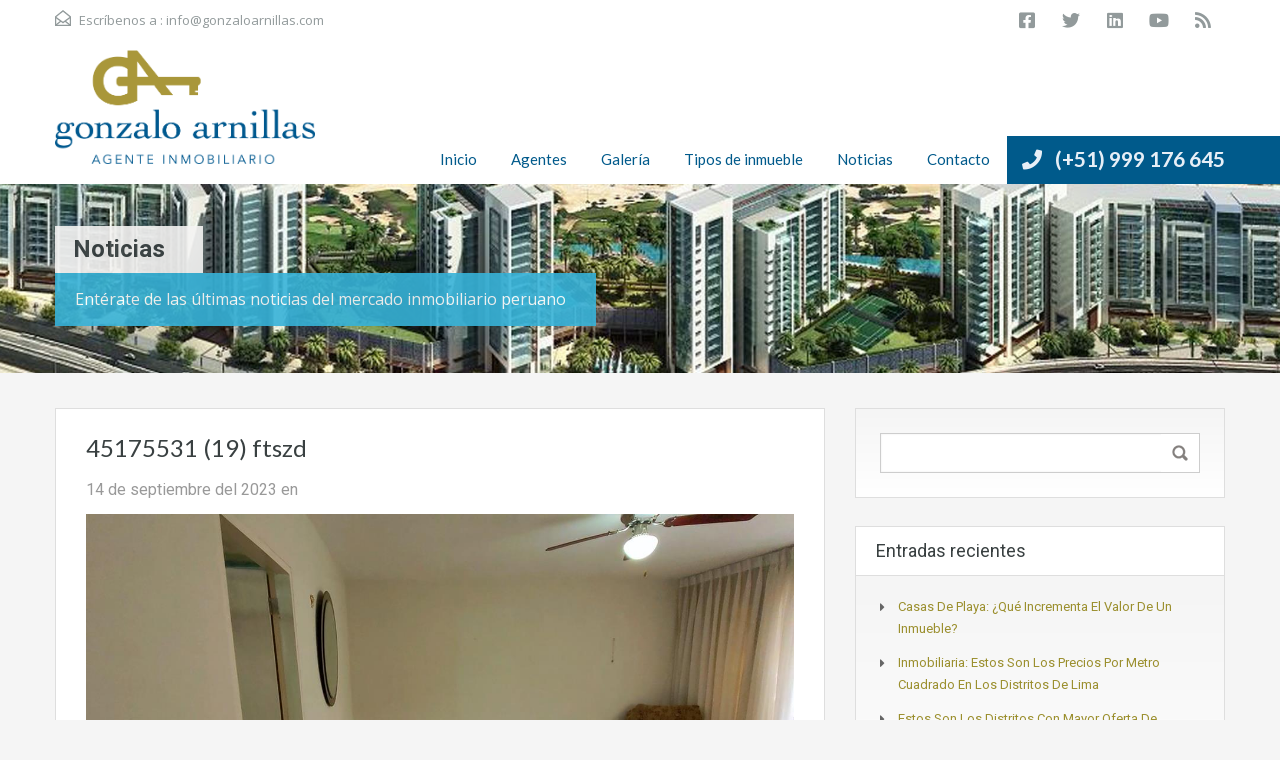

--- FILE ---
content_type: text/html; charset=UTF-8
request_url: https://gonzaloarnillas.com/45175531-19-ftszd/
body_size: 17715
content:
<!doctype html>
<html dir="ltr" lang="es" prefix="og: https://ogp.me/ns#"
                    xmlns="https://www.w3.org/1999/xhtml"
                    xmlns:og="https://ogp.me/ns#" 
                    xmlns:fb="http://www.facebook.com/2008/fbml">
<head>
    <meta charset="UTF-8">
    <meta name="viewport" content="width=device-width, initial-scale=1.0, maximum-scale=1.0, user-scalable=no">
    <link rel="profile" href="http://gmpg.org/xfn/11">
    <meta name="format-detection" content="telephone=no">
	<title>45175531 (19) ftszd | Gonzalo Arnillas - Corredor y Agente Inmobiliario en Lima</title>

		<!-- All in One SEO 4.9.3 - aioseo.com -->
	<meta name="robots" content="max-snippet:-1, max-image-preview:large, max-video-preview:-1" />
	<meta name="author" content="Francisco Errea"/>
	<meta name="google-site-verification" content="ST4OsnpywU8UBCxX_X5F8Pvvf6A2VKN6q_XM5qZ-PKY" />
	<meta name="msvalidate.01" content="D7CACF672FECE07F078764410FABABB1" />
	<link rel="canonical" href="https://gonzaloarnillas.com/45175531-19-ftszd/" />
	<meta name="generator" content="All in One SEO (AIOSEO) 4.9.3" />
		<meta property="og:locale" content="es_ES" />
		<meta property="og:site_name" content="Gonzalo Arnillas - Corredor y Agente Inmobiliario en Lima" />
		<meta property="og:type" content="article" />
		<meta property="og:title" content="45175531 (19) ftszd | Gonzalo Arnillas - Corredor y Agente Inmobiliario en Lima" />
		<meta property="og:url" content="https://gonzaloarnillas.com/45175531-19-ftszd/" />
		<meta property="fb:app_id" content="1758102144425053" />
		<meta property="fb:admins" content="660631794" />
		<meta property="og:image" content="https://gonzaloarnillas.com/wp-content/uploads/gonzaloarnillaslogofb.jpg" />
		<meta property="og:image:secure_url" content="https://gonzaloarnillas.com/wp-content/uploads/gonzaloarnillaslogofb.jpg" />
		<meta property="og:image:width" content="1200" />
		<meta property="og:image:height" content="630" />
		<meta property="article:published_time" content="2023-09-14T08:31:42+00:00" />
		<meta property="article:modified_time" content="2023-09-14T08:31:42+00:00" />
		<meta property="article:publisher" content="https://www.facebook.com/AgenteInmobiliarioGonzaloArnillas/" />
		<meta name="twitter:card" content="summary_large_image" />
		<meta name="twitter:site" content="@PropiedadesGA" />
		<meta name="twitter:title" content="45175531 (19) ftszd | Gonzalo Arnillas - Corredor y Agente Inmobiliario en Lima" />
		<meta name="twitter:creator" content="@PropiedadesGA" />
		<meta name="twitter:image" content="https://gonzaloarnillas.com/wp-content/uploads/gonzaloarnillaslogofb.jpg" />
		<script type="application/ld+json" class="aioseo-schema">
			{"@context":"https:\/\/schema.org","@graph":[{"@type":"BreadcrumbList","@id":"https:\/\/gonzaloarnillas.com\/45175531-19-ftszd\/#breadcrumblist","itemListElement":[{"@type":"ListItem","@id":"https:\/\/gonzaloarnillas.com#listItem","position":1,"name":"Home","item":"https:\/\/gonzaloarnillas.com","nextItem":{"@type":"ListItem","@id":"https:\/\/gonzaloarnillas.com\/45175531-19-ftszd\/#listItem","name":"45175531 (19) ftszd"}},{"@type":"ListItem","@id":"https:\/\/gonzaloarnillas.com\/45175531-19-ftszd\/#listItem","position":2,"name":"45175531 (19) ftszd","previousItem":{"@type":"ListItem","@id":"https:\/\/gonzaloarnillas.com#listItem","name":"Home"}}]},{"@type":"ItemPage","@id":"https:\/\/gonzaloarnillas.com\/45175531-19-ftszd\/#itempage","url":"https:\/\/gonzaloarnillas.com\/45175531-19-ftszd\/","name":"45175531 (19) ftszd | Gonzalo Arnillas - Corredor y Agente Inmobiliario en Lima","inLanguage":"es-ES","isPartOf":{"@id":"https:\/\/gonzaloarnillas.com\/#website"},"breadcrumb":{"@id":"https:\/\/gonzaloarnillas.com\/45175531-19-ftszd\/#breadcrumblist"},"author":{"@id":"https:\/\/gonzaloarnillas.com\/author\/francisco\/#author"},"creator":{"@id":"https:\/\/gonzaloarnillas.com\/author\/francisco\/#author"},"datePublished":"2023-09-14T03:31:42-05:00","dateModified":"2023-09-14T03:31:42-05:00"},{"@type":"Organization","@id":"https:\/\/gonzaloarnillas.com\/#organization","name":"Gonzalo Arnillas","description":"Agente inmobiliario en Lima, Per\u00fa. Corredor inmobiliario. Compra, venta o alquiler de casas, oficinas y todo tipo de inmuebles y propiedades.","url":"https:\/\/gonzaloarnillas.com\/","sameAs":["https:\/\/twitter.com\/PropiedadesGA","https:\/\/www.youtube.com\/channel\/UCMNu65B6XFeOh_P3toBhpQw"]},{"@type":"Person","@id":"https:\/\/gonzaloarnillas.com\/author\/francisco\/#author","url":"https:\/\/gonzaloarnillas.com\/author\/francisco\/","name":"Francisco Errea","image":{"@type":"ImageObject","@id":"https:\/\/gonzaloarnillas.com\/45175531-19-ftszd\/#authorImage","url":"https:\/\/secure.gravatar.com\/avatar\/1718268183c4aa669ae605e733661fdcb81496eb0dc03285406491953c6b383d?s=96&d=mm&r=g","width":96,"height":96,"caption":"Francisco Errea"}},{"@type":"WebSite","@id":"https:\/\/gonzaloarnillas.com\/#website","url":"https:\/\/gonzaloarnillas.com\/","name":"Gonzalo Arnillas - Corredor y Agente Inmobiliario en Lima","description":"Agente inmobiliario en Lima, Per\u00fa. Corredor inmobiliario. Compra, venta o alquiler de casas, oficinas y todo tipo de inmuebles y propiedades.","inLanguage":"es-ES","publisher":{"@id":"https:\/\/gonzaloarnillas.com\/#organization"}}]}
		</script>
		<!-- All in One SEO -->

<script type="text/javascript">function rgmkInitGoogleMaps(){window.rgmkGoogleMapsCallback=true;try{jQuery(document).trigger("rgmkGoogleMapsLoad")}catch(err){}}</script><link rel='dns-prefetch' href='//unpkg.com' />
<link rel='dns-prefetch' href='//www.google.com' />
<link rel='dns-prefetch' href='//fonts.googleapis.com' />
<link rel="alternate" type="application/rss+xml" title="Gonzalo Arnillas - Corredor y Agente Inmobiliario en Lima &raquo; Feed" href="https://gonzaloarnillas.com/feed/" />
<link rel="alternate" type="application/rss+xml" title="Gonzalo Arnillas - Corredor y Agente Inmobiliario en Lima &raquo; Feed de los comentarios" href="https://gonzaloarnillas.com/comments/feed/" />
<link rel="alternate" type="application/rss+xml" title="Gonzalo Arnillas - Corredor y Agente Inmobiliario en Lima &raquo; Comentario 45175531 (19) ftszd del feed" href="https://gonzaloarnillas.com/feed/?attachment_id=12875" />
<link rel="alternate" title="oEmbed (JSON)" type="application/json+oembed" href="https://gonzaloarnillas.com/wp-json/oembed/1.0/embed?url=https%3A%2F%2Fgonzaloarnillas.com%2F45175531-19-ftszd%2F" />
<link rel="alternate" title="oEmbed (XML)" type="text/xml+oembed" href="https://gonzaloarnillas.com/wp-json/oembed/1.0/embed?url=https%3A%2F%2Fgonzaloarnillas.com%2F45175531-19-ftszd%2F&#038;format=xml" />
		<style>
			.lazyload,
			.lazyloading {
				max-width: 100%;
			}
		</style>
		            <meta property="og:title" content="45175531 (19) ftszd"/>
            <meta property="og:description" content="Agente inmobiliario en Lima, Perú. Corredor inmobiliario. Compra, venta o alquiler de casas, oficinas y todo tipo de inmuebles y propiedades."/>
            <meta property="og:type" content="article"/>
            <meta property="og:url" content="https://gonzaloarnillas.com/45175531-19-ftszd/"/>
            <meta property="og:site_name" content="Gonzalo Arnillas - Corredor y Agente Inmobiliario en Lima"/>
            <meta property="og:image" content=""/>
			<style id='wp-img-auto-sizes-contain-inline-css' type='text/css'>
img:is([sizes=auto i],[sizes^="auto," i]){contain-intrinsic-size:3000px 1500px}
/*# sourceURL=wp-img-auto-sizes-contain-inline-css */
</style>
<link rel='stylesheet' id='flatpickr-css' href='https://gonzaloarnillas.com/wp-content/plugins/elementor/assets/lib/flatpickr/flatpickr.min.css?ver=4.6.13' type='text/css' media='all' />
<style id='wp-emoji-styles-inline-css' type='text/css'>

	img.wp-smiley, img.emoji {
		display: inline !important;
		border: none !important;
		box-shadow: none !important;
		height: 1em !important;
		width: 1em !important;
		margin: 0 0.07em !important;
		vertical-align: -0.1em !important;
		background: none !important;
		padding: 0 !important;
	}
/*# sourceURL=wp-emoji-styles-inline-css */
</style>
<link rel='stylesheet' id='wp-block-library-css' href='https://gonzaloarnillas.com/wp-includes/css/dist/block-library/style.min.css?ver=6.9' type='text/css' media='all' />
<style id='wp-block-library-theme-inline-css' type='text/css'>
.wp-block-audio :where(figcaption){color:#555;font-size:13px;text-align:center}.is-dark-theme .wp-block-audio :where(figcaption){color:#ffffffa6}.wp-block-audio{margin:0 0 1em}.wp-block-code{border:1px solid #ccc;border-radius:4px;font-family:Menlo,Consolas,monaco,monospace;padding:.8em 1em}.wp-block-embed :where(figcaption){color:#555;font-size:13px;text-align:center}.is-dark-theme .wp-block-embed :where(figcaption){color:#ffffffa6}.wp-block-embed{margin:0 0 1em}.blocks-gallery-caption{color:#555;font-size:13px;text-align:center}.is-dark-theme .blocks-gallery-caption{color:#ffffffa6}:root :where(.wp-block-image figcaption){color:#555;font-size:13px;text-align:center}.is-dark-theme :root :where(.wp-block-image figcaption){color:#ffffffa6}.wp-block-image{margin:0 0 1em}.wp-block-pullquote{border-bottom:4px solid;border-top:4px solid;color:currentColor;margin-bottom:1.75em}.wp-block-pullquote :where(cite),.wp-block-pullquote :where(footer),.wp-block-pullquote__citation{color:currentColor;font-size:.8125em;font-style:normal;text-transform:uppercase}.wp-block-quote{border-left:.25em solid;margin:0 0 1.75em;padding-left:1em}.wp-block-quote cite,.wp-block-quote footer{color:currentColor;font-size:.8125em;font-style:normal;position:relative}.wp-block-quote:where(.has-text-align-right){border-left:none;border-right:.25em solid;padding-left:0;padding-right:1em}.wp-block-quote:where(.has-text-align-center){border:none;padding-left:0}.wp-block-quote.is-large,.wp-block-quote.is-style-large,.wp-block-quote:where(.is-style-plain){border:none}.wp-block-search .wp-block-search__label{font-weight:700}.wp-block-search__button{border:1px solid #ccc;padding:.375em .625em}:where(.wp-block-group.has-background){padding:1.25em 2.375em}.wp-block-separator.has-css-opacity{opacity:.4}.wp-block-separator{border:none;border-bottom:2px solid;margin-left:auto;margin-right:auto}.wp-block-separator.has-alpha-channel-opacity{opacity:1}.wp-block-separator:not(.is-style-wide):not(.is-style-dots){width:100px}.wp-block-separator.has-background:not(.is-style-dots){border-bottom:none;height:1px}.wp-block-separator.has-background:not(.is-style-wide):not(.is-style-dots){height:2px}.wp-block-table{margin:0 0 1em}.wp-block-table td,.wp-block-table th{word-break:normal}.wp-block-table :where(figcaption){color:#555;font-size:13px;text-align:center}.is-dark-theme .wp-block-table :where(figcaption){color:#ffffffa6}.wp-block-video :where(figcaption){color:#555;font-size:13px;text-align:center}.is-dark-theme .wp-block-video :where(figcaption){color:#ffffffa6}.wp-block-video{margin:0 0 1em}:root :where(.wp-block-template-part.has-background){margin-bottom:0;margin-top:0;padding:1.25em 2.375em}
/*# sourceURL=/wp-includes/css/dist/block-library/theme.min.css */
</style>
<style id='classic-theme-styles-inline-css' type='text/css'>
/*! This file is auto-generated */
.wp-block-button__link{color:#fff;background-color:#32373c;border-radius:9999px;box-shadow:none;text-decoration:none;padding:calc(.667em + 2px) calc(1.333em + 2px);font-size:1.125em}.wp-block-file__button{background:#32373c;color:#fff;text-decoration:none}
/*# sourceURL=/wp-includes/css/classic-themes.min.css */
</style>
<link rel='stylesheet' id='aioseo/css/src/vue/standalone/blocks/table-of-contents/global.scss-css' href='https://gonzaloarnillas.com/wp-content/plugins/all-in-one-seo-pack/dist/Lite/assets/css/table-of-contents/global.e90f6d47.css?ver=4.9.3' type='text/css' media='all' />
<style id='global-styles-inline-css' type='text/css'>
:root{--wp--preset--aspect-ratio--square: 1;--wp--preset--aspect-ratio--4-3: 4/3;--wp--preset--aspect-ratio--3-4: 3/4;--wp--preset--aspect-ratio--3-2: 3/2;--wp--preset--aspect-ratio--2-3: 2/3;--wp--preset--aspect-ratio--16-9: 16/9;--wp--preset--aspect-ratio--9-16: 9/16;--wp--preset--color--black: #394041;--wp--preset--color--cyan-bluish-gray: #abb8c3;--wp--preset--color--white: #fff;--wp--preset--color--pale-pink: #f78da7;--wp--preset--color--vivid-red: #cf2e2e;--wp--preset--color--luminous-vivid-orange: #ff6900;--wp--preset--color--luminous-vivid-amber: #fcb900;--wp--preset--color--light-green-cyan: #7bdcb5;--wp--preset--color--vivid-green-cyan: #00d084;--wp--preset--color--pale-cyan-blue: #8ed1fc;--wp--preset--color--vivid-cyan-blue: #0693e3;--wp--preset--color--vivid-purple: #9b51e0;--wp--preset--color--primary: #ec894d;--wp--preset--color--orange-dark: #dc7d44;--wp--preset--color--secondary: #4dc7ec;--wp--preset--color--blue-dark: #37b3d9;--wp--preset--gradient--vivid-cyan-blue-to-vivid-purple: linear-gradient(135deg,rgb(6,147,227) 0%,rgb(155,81,224) 100%);--wp--preset--gradient--light-green-cyan-to-vivid-green-cyan: linear-gradient(135deg,rgb(122,220,180) 0%,rgb(0,208,130) 100%);--wp--preset--gradient--luminous-vivid-amber-to-luminous-vivid-orange: linear-gradient(135deg,rgb(252,185,0) 0%,rgb(255,105,0) 100%);--wp--preset--gradient--luminous-vivid-orange-to-vivid-red: linear-gradient(135deg,rgb(255,105,0) 0%,rgb(207,46,46) 100%);--wp--preset--gradient--very-light-gray-to-cyan-bluish-gray: linear-gradient(135deg,rgb(238,238,238) 0%,rgb(169,184,195) 100%);--wp--preset--gradient--cool-to-warm-spectrum: linear-gradient(135deg,rgb(74,234,220) 0%,rgb(151,120,209) 20%,rgb(207,42,186) 40%,rgb(238,44,130) 60%,rgb(251,105,98) 80%,rgb(254,248,76) 100%);--wp--preset--gradient--blush-light-purple: linear-gradient(135deg,rgb(255,206,236) 0%,rgb(152,150,240) 100%);--wp--preset--gradient--blush-bordeaux: linear-gradient(135deg,rgb(254,205,165) 0%,rgb(254,45,45) 50%,rgb(107,0,62) 100%);--wp--preset--gradient--luminous-dusk: linear-gradient(135deg,rgb(255,203,112) 0%,rgb(199,81,192) 50%,rgb(65,88,208) 100%);--wp--preset--gradient--pale-ocean: linear-gradient(135deg,rgb(255,245,203) 0%,rgb(182,227,212) 50%,rgb(51,167,181) 100%);--wp--preset--gradient--electric-grass: linear-gradient(135deg,rgb(202,248,128) 0%,rgb(113,206,126) 100%);--wp--preset--gradient--midnight: linear-gradient(135deg,rgb(2,3,129) 0%,rgb(40,116,252) 100%);--wp--preset--font-size--small: 14px;--wp--preset--font-size--medium: 20px;--wp--preset--font-size--large: 28px;--wp--preset--font-size--x-large: 42px;--wp--preset--font-size--normal: 16px;--wp--preset--font-size--huge: 36px;--wp--preset--spacing--20: 0.44rem;--wp--preset--spacing--30: 0.67rem;--wp--preset--spacing--40: 1rem;--wp--preset--spacing--50: 1.5rem;--wp--preset--spacing--60: 2.25rem;--wp--preset--spacing--70: 3.38rem;--wp--preset--spacing--80: 5.06rem;--wp--preset--shadow--natural: 6px 6px 9px rgba(0, 0, 0, 0.2);--wp--preset--shadow--deep: 12px 12px 50px rgba(0, 0, 0, 0.4);--wp--preset--shadow--sharp: 6px 6px 0px rgba(0, 0, 0, 0.2);--wp--preset--shadow--outlined: 6px 6px 0px -3px rgb(255, 255, 255), 6px 6px rgb(0, 0, 0);--wp--preset--shadow--crisp: 6px 6px 0px rgb(0, 0, 0);}:where(.is-layout-flex){gap: 0.5em;}:where(.is-layout-grid){gap: 0.5em;}body .is-layout-flex{display: flex;}.is-layout-flex{flex-wrap: wrap;align-items: center;}.is-layout-flex > :is(*, div){margin: 0;}body .is-layout-grid{display: grid;}.is-layout-grid > :is(*, div){margin: 0;}:where(.wp-block-columns.is-layout-flex){gap: 2em;}:where(.wp-block-columns.is-layout-grid){gap: 2em;}:where(.wp-block-post-template.is-layout-flex){gap: 1.25em;}:where(.wp-block-post-template.is-layout-grid){gap: 1.25em;}.has-black-color{color: var(--wp--preset--color--black) !important;}.has-cyan-bluish-gray-color{color: var(--wp--preset--color--cyan-bluish-gray) !important;}.has-white-color{color: var(--wp--preset--color--white) !important;}.has-pale-pink-color{color: var(--wp--preset--color--pale-pink) !important;}.has-vivid-red-color{color: var(--wp--preset--color--vivid-red) !important;}.has-luminous-vivid-orange-color{color: var(--wp--preset--color--luminous-vivid-orange) !important;}.has-luminous-vivid-amber-color{color: var(--wp--preset--color--luminous-vivid-amber) !important;}.has-light-green-cyan-color{color: var(--wp--preset--color--light-green-cyan) !important;}.has-vivid-green-cyan-color{color: var(--wp--preset--color--vivid-green-cyan) !important;}.has-pale-cyan-blue-color{color: var(--wp--preset--color--pale-cyan-blue) !important;}.has-vivid-cyan-blue-color{color: var(--wp--preset--color--vivid-cyan-blue) !important;}.has-vivid-purple-color{color: var(--wp--preset--color--vivid-purple) !important;}.has-black-background-color{background-color: var(--wp--preset--color--black) !important;}.has-cyan-bluish-gray-background-color{background-color: var(--wp--preset--color--cyan-bluish-gray) !important;}.has-white-background-color{background-color: var(--wp--preset--color--white) !important;}.has-pale-pink-background-color{background-color: var(--wp--preset--color--pale-pink) !important;}.has-vivid-red-background-color{background-color: var(--wp--preset--color--vivid-red) !important;}.has-luminous-vivid-orange-background-color{background-color: var(--wp--preset--color--luminous-vivid-orange) !important;}.has-luminous-vivid-amber-background-color{background-color: var(--wp--preset--color--luminous-vivid-amber) !important;}.has-light-green-cyan-background-color{background-color: var(--wp--preset--color--light-green-cyan) !important;}.has-vivid-green-cyan-background-color{background-color: var(--wp--preset--color--vivid-green-cyan) !important;}.has-pale-cyan-blue-background-color{background-color: var(--wp--preset--color--pale-cyan-blue) !important;}.has-vivid-cyan-blue-background-color{background-color: var(--wp--preset--color--vivid-cyan-blue) !important;}.has-vivid-purple-background-color{background-color: var(--wp--preset--color--vivid-purple) !important;}.has-black-border-color{border-color: var(--wp--preset--color--black) !important;}.has-cyan-bluish-gray-border-color{border-color: var(--wp--preset--color--cyan-bluish-gray) !important;}.has-white-border-color{border-color: var(--wp--preset--color--white) !important;}.has-pale-pink-border-color{border-color: var(--wp--preset--color--pale-pink) !important;}.has-vivid-red-border-color{border-color: var(--wp--preset--color--vivid-red) !important;}.has-luminous-vivid-orange-border-color{border-color: var(--wp--preset--color--luminous-vivid-orange) !important;}.has-luminous-vivid-amber-border-color{border-color: var(--wp--preset--color--luminous-vivid-amber) !important;}.has-light-green-cyan-border-color{border-color: var(--wp--preset--color--light-green-cyan) !important;}.has-vivid-green-cyan-border-color{border-color: var(--wp--preset--color--vivid-green-cyan) !important;}.has-pale-cyan-blue-border-color{border-color: var(--wp--preset--color--pale-cyan-blue) !important;}.has-vivid-cyan-blue-border-color{border-color: var(--wp--preset--color--vivid-cyan-blue) !important;}.has-vivid-purple-border-color{border-color: var(--wp--preset--color--vivid-purple) !important;}.has-vivid-cyan-blue-to-vivid-purple-gradient-background{background: var(--wp--preset--gradient--vivid-cyan-blue-to-vivid-purple) !important;}.has-light-green-cyan-to-vivid-green-cyan-gradient-background{background: var(--wp--preset--gradient--light-green-cyan-to-vivid-green-cyan) !important;}.has-luminous-vivid-amber-to-luminous-vivid-orange-gradient-background{background: var(--wp--preset--gradient--luminous-vivid-amber-to-luminous-vivid-orange) !important;}.has-luminous-vivid-orange-to-vivid-red-gradient-background{background: var(--wp--preset--gradient--luminous-vivid-orange-to-vivid-red) !important;}.has-very-light-gray-to-cyan-bluish-gray-gradient-background{background: var(--wp--preset--gradient--very-light-gray-to-cyan-bluish-gray) !important;}.has-cool-to-warm-spectrum-gradient-background{background: var(--wp--preset--gradient--cool-to-warm-spectrum) !important;}.has-blush-light-purple-gradient-background{background: var(--wp--preset--gradient--blush-light-purple) !important;}.has-blush-bordeaux-gradient-background{background: var(--wp--preset--gradient--blush-bordeaux) !important;}.has-luminous-dusk-gradient-background{background: var(--wp--preset--gradient--luminous-dusk) !important;}.has-pale-ocean-gradient-background{background: var(--wp--preset--gradient--pale-ocean) !important;}.has-electric-grass-gradient-background{background: var(--wp--preset--gradient--electric-grass) !important;}.has-midnight-gradient-background{background: var(--wp--preset--gradient--midnight) !important;}.has-small-font-size{font-size: var(--wp--preset--font-size--small) !important;}.has-medium-font-size{font-size: var(--wp--preset--font-size--medium) !important;}.has-large-font-size{font-size: var(--wp--preset--font-size--large) !important;}.has-x-large-font-size{font-size: var(--wp--preset--font-size--x-large) !important;}
:where(.wp-block-post-template.is-layout-flex){gap: 1.25em;}:where(.wp-block-post-template.is-layout-grid){gap: 1.25em;}
:where(.wp-block-term-template.is-layout-flex){gap: 1.25em;}:where(.wp-block-term-template.is-layout-grid){gap: 1.25em;}
:where(.wp-block-columns.is-layout-flex){gap: 2em;}:where(.wp-block-columns.is-layout-grid){gap: 2em;}
:root :where(.wp-block-pullquote){font-size: 1.5em;line-height: 1.6;}
/*# sourceURL=global-styles-inline-css */
</style>
<link rel='stylesheet' id='main-css-css' href='https://gonzaloarnillas.com/wp-content/themes/realhomes/assets/classic/styles/css/main.min.css?ver=4.3.6' type='text/css' media='all' />
<style id='main-css-inline-css' type='text/css'>
#scroll-top { bottom : 40px; }

/*# sourceURL=main-css-inline-css */
</style>
<link rel='stylesheet' id='parent-default-css' href='https://gonzaloarnillas.com/wp-content/themes/realhomes/style.css?ver=4.3.6' type='text/css' media='all' />
<link rel='stylesheet' id='inspiry-google-fonts-css' href='//fonts.googleapis.com/css?family=Open+Sans%3A400%2C400i%2C600%2C600i%2C700%2C700i%7CLato%3A400%2C400i%2C700%2C700i%7CRoboto%3A400%2C400i%2C500%2C500i%2C700%2C700i&#038;subset=latin%2Clatin-ext&#038;display=fallback&#038;ver=4.3.6' type='text/css' media='all' />
<link rel='stylesheet' id='font-awesome-5-all-css' href='https://gonzaloarnillas.com/wp-content/themes/realhomes/common/font-awesome/css/all.min.css?ver=5.13.1' type='text/css' media='all' />
<link rel='stylesheet' id='vendors-css-css' href='https://gonzaloarnillas.com/wp-content/themes/realhomes/common/optimize/vendors.css?ver=4.3.6' type='text/css' media='all' />
<link rel='stylesheet' id='parent-custom-css' href='https://gonzaloarnillas.com/wp-content/themes/realhomes/assets/classic/styles/css/custom.css?ver=4.3.6' type='text/css' media='all' />
<style id='parent-custom-inline-css' type='text/css'>
#scroll-top.show { bottom : 40px; }
:root{--realhomes-core-color-orange-light: #ec894d;--realhomes-core-color-orange-dark: #dc7d44;--realhomes-core-color-orange-glow: #e3712c;--realhomes-core-color-orange-burnt: #df5400;--realhomes-core-color-blue-light: #4dc7ec;--realhomes-core-color-blue-dark: #37b3d9;}
/*# sourceURL=parent-custom-inline-css */
</style>
<link rel='stylesheet' id='leaflet-css' href='https://unpkg.com/leaflet@1.3.4/dist/leaflet.css?ver=1.3.4' type='text/css' media='all' />
<link rel='stylesheet' id='inspiry-frontend-style-css' href='https://gonzaloarnillas.com/wp-content/themes/realhomes/common/css/frontend-styles.min.css?ver=4.3.6' type='text/css' media='all' />
        <script>
			// Declare some common JS variables.
            var ajaxurl = "https://gonzaloarnillas.com/wp-admin/admin-ajax.php";
        </script>
		<script type="text/javascript" src="https://gonzaloarnillas.com/wp-includes/js/jquery/jquery.min.js?ver=3.7.1" id="jquery-core-js"></script>
<script type="text/javascript" src="https://gonzaloarnillas.com/wp-includes/js/jquery/jquery-migrate.min.js?ver=3.4.1" id="jquery-migrate-js"></script>
<link rel="https://api.w.org/" href="https://gonzaloarnillas.com/wp-json/" /><link rel="alternate" title="JSON" type="application/json" href="https://gonzaloarnillas.com/wp-json/wp/v2/media/12875" /><link rel="EditURI" type="application/rsd+xml" title="RSD" href="https://gonzaloarnillas.com/xmlrpc.php?rsd" />
<meta name="generator" content="WordPress 6.9" />
<link rel='shortlink' href='https://gonzaloarnillas.com/?p=12875' />
<script type="application/ld+json">{"@context":"https://schema.org","@type":"RealEstateAgent","name":"45175531 (19) ftszd","description":"","telephone":"","email":"","url":"","areaServed":[]}</script>			<script type="text/javascript">
                var RecaptchaOptions = {
                    theme : 'custom', custom_theme_widget : 'recaptcha_widget'
                };
			</script>
					<script>
			document.documentElement.className = document.documentElement.className.replace('no-js', 'js');
		</script>
				<style>
			.no-js img.lazyload {
				display: none;
			}

			figure.wp-block-image img.lazyloading {
				min-width: 150px;
			}

			.lazyload,
			.lazyloading {
				--smush-placeholder-width: 100px;
				--smush-placeholder-aspect-ratio: 1/1;
				width: var(--smush-image-width, var(--smush-placeholder-width)) !important;
				aspect-ratio: var(--smush-image-aspect-ratio, var(--smush-placeholder-aspect-ratio)) !important;
			}

						.lazyload, .lazyloading {
				opacity: 0;
			}

			.lazyloaded {
				opacity: 1;
				transition: opacity 400ms;
				transition-delay: 0ms;
			}

					</style>
		<meta name="generator" content="Elementor 3.34.2; features: e_font_icon_svg, additional_custom_breakpoints; settings: css_print_method-external, google_font-enabled, font_display-swap">
			<style>
				.e-con.e-parent:nth-of-type(n+4):not(.e-lazyloaded):not(.e-no-lazyload),
				.e-con.e-parent:nth-of-type(n+4):not(.e-lazyloaded):not(.e-no-lazyload) * {
					background-image: none !important;
				}
				@media screen and (max-height: 1024px) {
					.e-con.e-parent:nth-of-type(n+3):not(.e-lazyloaded):not(.e-no-lazyload),
					.e-con.e-parent:nth-of-type(n+3):not(.e-lazyloaded):not(.e-no-lazyload) * {
						background-image: none !important;
					}
				}
				@media screen and (max-height: 640px) {
					.e-con.e-parent:nth-of-type(n+2):not(.e-lazyloaded):not(.e-no-lazyload),
					.e-con.e-parent:nth-of-type(n+2):not(.e-lazyloaded):not(.e-no-lazyload) * {
						background-image: none !important;
					}
				}
			</style>
			<link rel="icon" href="https://gonzaloarnillas.com/wp-content/uploads/gonzalo-arnillas-perfil-150x150.jpg" sizes="32x32" />
<link rel="icon" href="https://gonzaloarnillas.com/wp-content/uploads/gonzalo-arnillas-perfil-210x210.jpg" sizes="192x192" />
<link rel="apple-touch-icon" href="https://gonzaloarnillas.com/wp-content/uploads/gonzalo-arnillas-perfil-210x210.jpg" />
<meta name="msapplication-TileImage" content="https://gonzaloarnillas.com/wp-content/uploads/gonzalo-arnillas-perfil-300x300.jpg" />
		<style type="text/css" id="wp-custom-css">
			body {
    font-size: 16px;
    line-height: 1.2em;
    color: #666;
}

.header-wrapper, #currency-switcher #selected-currency, #currency-switcher-list li {
    background-color: #fff;
}

.main-menu ul li a {
    color: #005A8B;
}

#contact-email {
    font-size: 13px;
    padding: 10px 0;
    margin: 0;
}

.social_networks li a {
    font-size: 18px;
    line-height: 39px;
    width: 40px;
    height: 40px;
    margin: 0;
    padding: 0;
    border-left: 0;
}

@media (min-width: 1200px){
.contact-number {
    font-size: 18px;
    line-height: 45px;
}
.main-menu ul li ul li a {
    padding: 10px 17px 12px;
}

.property-item .price {
    font-size: 18px !important;
    padding: 8px 10px 9px 13px !important;
    margin-left: -16px !important;
	line-height: 1.3em;
}
#header .social_networks li a {
    width: 44px;
}
.property-item p {
    font-size: 13px !important;
    line-height: 1.4em !important;
}
}

.contact-number .fa-phone {
    margin-right: 10px;
    padding: 14px 0px 14px 15px;
    font-size: 20px;
    position: relative;
	    background-color: #005a8b;
}

.contact-number, .contact-number .outer-strip {
    background-color: #005a8b;
}

.main-menu ul li ul li:hover > a, .main-menu ul li ul li ul li:hover > a {
    background-color: #005a8b;
}

.property-item .price, .es-carousel-wrapper ul li .price {
    color: #fff !important;
    font-weight: bold !important;
}

.property-item .price small {
    color: #fff !important;
    font-weight: 400 !important;
    text-transform: none !important;
}

#header-top {
	    border-bottom: 0;
    margin-bottom: 10px;
}

.slide-description {
    background-color: rgb(0, 90, 139);
}

.slide-description .know-more {
    background-color: #9b8f2e;
	text-transform: uppercase;
}

.slide-description .know-more:hover {
    background-color: #fff;
    color: #9b8f2e;
}

.slide-description span {
    color: #fff;
    font-size: 20px;
}

.slide-description p {
    color: #ccc;
    line-height: 1.4em;
    font-size: 14px;
}

.slide-description h3, .slide-description h3 a {
    color: #9b8f2e;
    line-height: 1.2em;
    margin-bottom: 5px;
    text-transform: uppercase;
    font-weight: 900;
    margin-top: 15px;
    font-size: 20px;
    font-family: Lato,Helvetica,Arial,sans-serif;
}

.advance-search .btn-blue, .advance-search .btn-grey, .advance-search .real-btn, .advance-search .sidebar .widget .dsidx-widget .submit, .sidebar .widget .dsidx-widget .advance-search .submit {
    padding: 8px 24px;
    margin: 20px 0 0;
    text-transform: uppercase;
}

.property-item h4, .property-item h4 a {
    text-transform: none !important;
}

.more-details, .es-carousel-wrapper ul li p a {
    color: #005a8b;
    text-transform: uppercase;
    font-size: 12px;
}

.more-details:hover, .more-details:focus, .more-details:active, .es-carousel-wrapper ul li p a:hover, .es-carousel-wrapper ul li p a:focus, .es-carousel-wrapper ul li p a:active {
    color: #9b8f2e;
}

.property-item figure figcaption {
    background-color: #9b8f2e !important;
    text-transform: uppercase !important;
    font-size: 11px !important;
    font-weight: 700 !important;
}

.property-item h4, .property-item h4 a, .es-carousel-wrapper ul li h4 a {
    color: #005a8b;
    font-weight: bold;
}

.slide-description h3 a:hover {
    color: #fff;
}

.advance-search .search-heading {
    color: #ddd;
    font-size: 18px;
    padding-right: 30px;
    text-transform: uppercase;
}

.real-btn:hover, .real-btn.current {
    background-color: #9b8f2e;
}

.selectwrap {
    font-size: 14px;
    margin-bottom: 20px;
}

.advance-search label {
    color: #666;
    cursor: text;
    margin-bottom: 2px;
    font-size: 13px;
}

.select2-container--default .select2-selection--single .select2-selection__rendered {
    padding-right: 30px;
    padding-left: 6px;
    color: #999;
}

a:hover {
    color: #9b8f2e;
}

.real-btn:hover {
	background: #005a8b;
}

.select2-container--default .select2-results__option--highlighted[aria-selected] {
    background-color: rgba(155, 143, 46, 0.7);
}

.property-item h4 a, h1, h2, h3, h4, h5, h6 {
    line-height: 1.4em;
}

.property-item h4, .property-item h4 a, .es-carousel-wrapper ul li h4 a {
    color: #005a8b !important;
    font-weight: bold !important;
    font-size: 16px !important;    line-height: 1.4em !important;
}

.es-carousel-wrapper ul li p {
    font-size: 13px;
    line-height: 1.4em;
    margin-bottom: 10px;
}

.es-carousel-wrapper ul li .price {
    font-size: 16px;
}

.post-title a:hover {
    color: #9b8f2e !important;
}

.home-recent-posts .post-title .property-item h4 a, .home-recent-posts .post-title .property-item h4 a a, .home-recent-posts .property-item h4 .post-title a, .home-recent-posts .property-item h4 .post-title a a, .home-recent-posts .property-item h4 a.post-title, .home-recent-posts .property-item h4 a.post-title a, .home-recent-posts h4.post-title, .home-recent-posts h4.post-title a, .post-title .property-item h4 .home-recent-posts a, .post-title .property-item h4 .home-recent-posts a a, .property-item h4 .home-recent-posts a.post-title, .property-item h4 .home-recent-posts a.post-title a, .property-item h4 .post-title .home-recent-posts a, .property-item h4 .post-title .home-recent-posts a a {
    font-size: 18px;
    line-height: 1.3em;
    margin: 15px 0 0;
    font-weight: bold;
    color: #005a8b;
}

.pagination a:hover {
    background-color: #9b8f2e;
}

.home-recent-posts .post-meta {
    font-size: 12px;
    line-height: 1em;
    border-top: 0;
    padding: 5px 0 15px;
    border-bottom: 0;
}

.post-meta span {
    color: #999;
}

.home-recent-posts article p {
    margin: 0 0 5px;
    font-size: 13px;
    line-height: 1.5em;
    text-align: justify;
}

#footer .widget .title, #footer .widget .title a {
    margin-bottom: 20px;
    font-weight: 700;
    font-size: 15px;
    text-transform: uppercase;
    color: #999;
}

.widget p, #footer .widget ul li {
    margin-bottom: 23px;
    color: #777;
    line-height: 1.4em;
    font-size: 13px;
}

#footer .widget ul li a, #footer .widget a, #footer-bottom a {
    color: #666;
}

#footer .widget ul li {
    margin-bottom: 5px;
}

.page-head div.page-breadcrumbs {
    background-color: #a9973a;
    opacity: .9;
    padding: 5px 20px 5px 18px;
    color: #fff;
    font-size: 14px;
}

.page-head h1.page-title span {
    background-color: #005a8b;
    color: #ffffff;
}

.page-head h1.page-title span {
    background-color: #005a8b;
    color: #ffffff;
    opacity: 1;
    text-transform: none;
}

#overview .property-item .price span {
    padding: 8px 10px 8px 14px;
}

#overview .property-item .content {
    padding: 0 30px 26px;
    margin-bottom: 0;
    font-size: 12px;
    line-height: 1.5em;
    border-bottom: 1px solid #dedede;
}

.single article p {
    margin-bottom: 15px;
    font-size: 15px;
    line-height: 1.6em;
    text-align: justify;
    color: #666 !important;
}

.property-grid .property-item span {
    color: #fff;
    font-weight: bold;
    background-color: #005A8B;
    font-size: 16px;
    font-family: Roboto,Helvetica,Arial,sans-serif;
    display: inline-block;
    padding: 3px 10px;
    margin-bottom: 10px;
}

.property-grid .property-item p {
    font-size: 13px !important;
    line-height: 1.3em !important;
    margin-bottom: 10px !important;
    text-align: left;
}

.detail .list-container h3 {
    margin: 20px 0 20px 40px;
}

#scroll-top {
    bottom: 115px;
}
#overview .property-item .price {
    padding: 0 0 0 15px !important;
}

.single article p {
    font-size: 16px !important;
    line-height: 1.5em !important;
    color: #666 !important;
    margin-bottom: 20px !important;
}

.real-btn {
    text-transform: uppercase;
    font-weight: bold;
}

.widget .agent-info p {
    color: #666;
    line-height: 1.4em;
	    text-align: justify;
}

#footer .widget ul li a:hover, #footer .widget ul li a:focus, #footer.widget ul li a:active, #footer .widget a:hover, #footer .widget a:focus, #footer .widget a:active, #footer-bottom a:hover, #footer-bottom a:focus, #footer-bottom a:active {
    color: #9b8f2e;
    text-decoration: underline;
}

#footer .widget ul li a, #footer .widget a, #footer-bottom a {
    color: #9b8f2e;
}

.widget .enquiry-form {
    padding: 25px 25px 10px;
}

.widget .enquiry-form input[type=text]::-webkit-input-placeholder, .widget .enquiry-form textarea::-webkit-input-placeholder {
  color: #ccc;
}

.widget .enquiry-form input[type=text]:focus::-webkit-input-placeholder, .widget .enquiry-form textarea:focus::-webkit-input-placeholder {
  color: transparent;
}

.widget ul li a {
    color: #9b8f2e;
}

.widget ul li a:hover {
    color: #9b8f2e;
	text-decoration: underline;
}

.widget .agent-info .real-btn {
    background: transparent;
    color: #005a8b;
    padding: 0 !important;
}

.tag-line {
    display: none;
}

#overview .property-item .content li {
    line-height: 20px;
    font-size: 16px !important;
    line-height: 1.5em !important;
    color: #666 !important;
}		</style>
		</head>
<body class="attachment wp-singular attachment-template-default single single-attachment postid-12875 attachmentid-12875 attachment-jpeg wp-embed-responsive wp-theme-realhomes design_classic inspiry_body_floating_features_show elementor-default elementor-kit-14240">

<!-- Start Header -->
<div class="header-wrapper">

	<div class="container"><!-- Start Header Container -->

		
<header id="header" class="clearfix">

	<div id="header-top" class="clearfix">

        <!--mail-->
		    <div id="contact-email">
		<svg xmlns="http://www.w3.org/2000/svg" xmlns:xlink="http://www.w3.org/1999/xlink" version="1.1" x="0px" y="0px" width="16px" height="16px" viewBox="0 0 24 24" enable-background="new 0 0 24 24" xml:space="preserve">
<path class="path" d="M8.174 15.926l-6.799 5.438c-0.431 0.346-0.501 0.975-0.156 1.406s0.974 0.5 1.4 0.156l7.211-5.769L8.174 15.926z"/>
<path class="path" d="M15.838 15.936l-1.685 1.214l7.222 5.777c0.433 0.3 1.1 0.3 1.406-0.156c0.345-0.432 0.274-1.061-0.157-1.406 L15.838 15.936z"/>
<polygon class="path" points="1,10.2 1.6,10.9 12,2.6 22,10.6 22,22 2,22 2,10.2 1,10.2 1.6,10.9 1,10.2 0,10.2 0,24 24,24 24,9.7 12,0 0,9.7 0,10.2 1,10.2 1,10.2"/>
<polygon class="path" points="23.6,11.7 12.6,19.7 11.4,19.7 0.4,11.7 0.4,11.7 0.4,11.7 1.6,10.1 12,17.6 22.4,10.1"/>
</svg>
Escríbenos a :
        <a href="mailto:&#105;n&#102;o&#64;g&#111;&#110;z&#97;l&#111;&#97;&#114;n&#105;&#108;las.&#99;o&#109;">&#105;nf&#111;&#64;&#103;&#111;&#110;za&#108;o&#97;&#114;&#110;il&#108;as&#46;&#99;&#111;&#109;</a>
    </div>
	
        <!-- Social Navigation -->
		<ul class="social_networks clearfix"><li class="facebook"><a href="https://www.facebook.com/AgenteInmobiliarioGonzaloArnillas/" target="_blank"><i class="fab fa-facebook-square fa-lg"></i></a></li><li class="twitter"><a href="https://twitter.com/PropiedadesGA" target="_blank"><i class="fab fa-twitter fa-lg"></i></a></li><li class="linkedin"><a href="https://pe.linkedin.com/in/gonzalo-javier-arnillas-lafert-14b16444" target="_blank"><i class="fab fa-linkedin fa-lg"></i></a></li><li class="youtube"><a href="https://www.youtube.com/channel/UCMNu65B6XFeOh_P3toBhpQw" target="_blank"><i class="fab fa-youtube fa-lg"></i></a></li><li class="rss"><a href="https://gonzaloarnillas.com/feed/" target="_blank"><i class="fas fa-rss fa-lg"></i></a></li></ul>
        <!-- User Navigation -->
		
	</div>

	<!-- Logo -->
	<div id="logo">
            <a class="site-logo" href="https://gonzaloarnillas.com/" title="Gonzalo Arnillas &#8211; Corredor y Agente Inmobiliario en Lima">
		<img alt="Gonzalo Arnillas - Corredor y Agente Inmobiliario en Lima" data-src="https://gonzaloarnillas.com/wp-content/uploads/logo-gonzalo-arnillas.png" data-srcset="https://gonzaloarnillas.com/wp-content/uploads/logo-gonzalo-arnillas.png, https://gonzaloarnillas.com/wp-content/uploads/logo-gonzalo-arnillas.png 2x" src="[data-uri]" class="lazyload" style="--smush-placeholder-width: 599px; --smush-placeholder-aspect-ratio: 599/263;">    </a>
    <div class="tag-line"><span>Agente inmobiliario en Lima, Perú. Corredor inmobiliario. Compra, venta o alquiler de casas, oficinas y todo tipo de inmuebles y propiedades.</span></div>
	</div>


	<div class="menu-and-contact-wrap">
		    <h2 class="contact-number"><i class=" fas fa-phone"></i>

		        <a class="rh_make_a_call" target="_blank" href="tel://51999176645"
           title="Haz una llamada">(+51) 999 176 645</a>
        <span class="outer-strip"></span>
    </h2>
	
		<!-- Start Main Menu-->
		<nav class="main-menu">
			<div class="rh_menu__hamburger hamburger hamburger--squeeze">
				<div class="hamburger-box">
					<div class="hamburger-inner"></div>
				</div>
				<p>Menú</p>
			</div>
			<div class="menu-main-menu-container"><ul id="menu-main-menu" class="rh_menu__main_menu clearfix"><li id="menu-item-854" class="menu-item menu-item-type-post_type menu-item-object-page menu-item-home menu-item-854"><a href="https://gonzaloarnillas.com/">Inicio</a></li>
<li id="menu-item-2119" class="menu-item menu-item-type-post_type menu-item-object-page menu-item-has-children menu-item-2119"><a href="https://gonzaloarnillas.com/agentes/">Agentes</a>
<ul class="sub-menu">
	<li id="menu-item-2121" class="menu-item menu-item-type-post_type menu-item-object-agent menu-item-2121"><a href="https://gonzaloarnillas.com/agente/gonzalo-arnillas/">Gonzalo Arnillas</a></li>
	<li id="menu-item-2120" class="menu-item menu-item-type-post_type menu-item-object-agent menu-item-2120"><a href="https://gonzaloarnillas.com/agente/cecilia-palacios/">Cecilia Palacios</a></li>
	<li id="menu-item-3758" class="menu-item menu-item-type-post_type menu-item-object-agent menu-item-3758"><a href="https://gonzaloarnillas.com/agente/mercedes-cuadros/">Mercedes Cuadros</a></li>
</ul>
</li>
<li id="menu-item-827" class="menu-item menu-item-type-post_type menu-item-object-page menu-item-827"><a href="https://gonzaloarnillas.com/galeria-de-propiedades/">Galería</a></li>
<li id="menu-item-842" class="menu-item menu-item-type-custom menu-item-object-custom menu-item-has-children menu-item-842"><a href="#">Tipos de inmueble</a>
<ul class="sub-menu">
	<li id="menu-item-1001" class="menu-item menu-item-type-taxonomy menu-item-object-property-type menu-item-has-children menu-item-1001"><a href="https://gonzaloarnillas.com/tipo-propiedad/residencial/">Residencial</a>
	<ul class="sub-menu">
		<li id="menu-item-1002" class="menu-item menu-item-type-taxonomy menu-item-object-property-type menu-item-1002"><a href="https://gonzaloarnillas.com/tipo-propiedad/departamento/">Departamento</a></li>
		<li id="menu-item-1003" class="menu-item menu-item-type-taxonomy menu-item-object-property-type menu-item-1003"><a href="https://gonzaloarnillas.com/tipo-propiedad/casa/">Casa</a></li>
		<li id="menu-item-1254" class="menu-item menu-item-type-taxonomy menu-item-object-property-type menu-item-1254"><a href="https://gonzaloarnillas.com/tipo-propiedad/proyectos/">Proyectos</a></li>
	</ul>
</li>
	<li id="menu-item-1004" class="menu-item menu-item-type-taxonomy menu-item-object-property-type menu-item-has-children menu-item-1004"><a href="https://gonzaloarnillas.com/tipo-propiedad/comercial/">Comercial</a>
	<ul class="sub-menu">
		<li id="menu-item-1005" class="menu-item menu-item-type-taxonomy menu-item-object-property-type menu-item-1005"><a href="https://gonzaloarnillas.com/tipo-propiedad/oficina/">Oficina</a></li>
		<li id="menu-item-1006" class="menu-item menu-item-type-taxonomy menu-item-object-property-type menu-item-1006"><a href="https://gonzaloarnillas.com/tipo-propiedad/tienda/">Tienda</a></li>
		<li id="menu-item-1259" class="menu-item menu-item-type-taxonomy menu-item-object-property-type menu-item-1259"><a href="https://gonzaloarnillas.com/tipo-propiedad/proyectos-residencial/">Proyectos</a></li>
	</ul>
</li>
	<li id="menu-item-1255" class="menu-item menu-item-type-taxonomy menu-item-object-property-type menu-item-has-children menu-item-1255"><a href="https://gonzaloarnillas.com/tipo-propiedad/terrenos/">Terrenos</a>
	<ul class="sub-menu">
		<li id="menu-item-1256" class="menu-item menu-item-type-taxonomy menu-item-object-property-type menu-item-1256"><a href="https://gonzaloarnillas.com/tipo-propiedad/agricola/">Agrícola</a></li>
		<li id="menu-item-1257" class="menu-item menu-item-type-taxonomy menu-item-object-property-type menu-item-1257"><a href="https://gonzaloarnillas.com/tipo-propiedad/construccion/">Construcción</a></li>
		<li id="menu-item-1258" class="menu-item menu-item-type-taxonomy menu-item-object-property-type menu-item-1258"><a href="https://gonzaloarnillas.com/tipo-propiedad/industrial/">Industrial</a></li>
	</ul>
</li>
</ul>
</li>
<li id="menu-item-1698" class="menu-item menu-item-type-post_type menu-item-object-page current_page_parent menu-item-1698"><a href="https://gonzaloarnillas.com/noticias/">Noticias</a></li>
<li id="menu-item-856" class="menu-item menu-item-type-post_type menu-item-object-page menu-item-856"><a href="https://gonzaloarnillas.com/contactenos/">Contacto</a></li>
</ul></div><div class="menu-main-menu-container"><ul id="menu-main-menu-1" class="rh_menu__responsive clearfix"><li class="menu-item menu-item-type-post_type menu-item-object-page menu-item-home menu-item-854"><a href="https://gonzaloarnillas.com/">Inicio</a></li>
<li class="menu-item menu-item-type-post_type menu-item-object-page menu-item-has-children menu-item-2119"><a href="https://gonzaloarnillas.com/agentes/">Agentes</a>
<ul class="sub-menu">
	<li class="menu-item menu-item-type-post_type menu-item-object-agent menu-item-2121"><a href="https://gonzaloarnillas.com/agente/gonzalo-arnillas/">Gonzalo Arnillas</a></li>
	<li class="menu-item menu-item-type-post_type menu-item-object-agent menu-item-2120"><a href="https://gonzaloarnillas.com/agente/cecilia-palacios/">Cecilia Palacios</a></li>
	<li class="menu-item menu-item-type-post_type menu-item-object-agent menu-item-3758"><a href="https://gonzaloarnillas.com/agente/mercedes-cuadros/">Mercedes Cuadros</a></li>
</ul>
</li>
<li class="menu-item menu-item-type-post_type menu-item-object-page menu-item-827"><a href="https://gonzaloarnillas.com/galeria-de-propiedades/">Galería</a></li>
<li class="menu-item menu-item-type-custom menu-item-object-custom menu-item-has-children menu-item-842"><a href="#">Tipos de inmueble</a>
<ul class="sub-menu">
	<li class="menu-item menu-item-type-taxonomy menu-item-object-property-type menu-item-has-children menu-item-1001"><a href="https://gonzaloarnillas.com/tipo-propiedad/residencial/">Residencial</a>
	<ul class="sub-menu">
		<li class="menu-item menu-item-type-taxonomy menu-item-object-property-type menu-item-1002"><a href="https://gonzaloarnillas.com/tipo-propiedad/departamento/">Departamento</a></li>
		<li class="menu-item menu-item-type-taxonomy menu-item-object-property-type menu-item-1003"><a href="https://gonzaloarnillas.com/tipo-propiedad/casa/">Casa</a></li>
		<li class="menu-item menu-item-type-taxonomy menu-item-object-property-type menu-item-1254"><a href="https://gonzaloarnillas.com/tipo-propiedad/proyectos/">Proyectos</a></li>
	</ul>
</li>
	<li class="menu-item menu-item-type-taxonomy menu-item-object-property-type menu-item-has-children menu-item-1004"><a href="https://gonzaloarnillas.com/tipo-propiedad/comercial/">Comercial</a>
	<ul class="sub-menu">
		<li class="menu-item menu-item-type-taxonomy menu-item-object-property-type menu-item-1005"><a href="https://gonzaloarnillas.com/tipo-propiedad/oficina/">Oficina</a></li>
		<li class="menu-item menu-item-type-taxonomy menu-item-object-property-type menu-item-1006"><a href="https://gonzaloarnillas.com/tipo-propiedad/tienda/">Tienda</a></li>
		<li class="menu-item menu-item-type-taxonomy menu-item-object-property-type menu-item-1259"><a href="https://gonzaloarnillas.com/tipo-propiedad/proyectos-residencial/">Proyectos</a></li>
	</ul>
</li>
	<li class="menu-item menu-item-type-taxonomy menu-item-object-property-type menu-item-has-children menu-item-1255"><a href="https://gonzaloarnillas.com/tipo-propiedad/terrenos/">Terrenos</a>
	<ul class="sub-menu">
		<li class="menu-item menu-item-type-taxonomy menu-item-object-property-type menu-item-1256"><a href="https://gonzaloarnillas.com/tipo-propiedad/agricola/">Agrícola</a></li>
		<li class="menu-item menu-item-type-taxonomy menu-item-object-property-type menu-item-1257"><a href="https://gonzaloarnillas.com/tipo-propiedad/construccion/">Construcción</a></li>
		<li class="menu-item menu-item-type-taxonomy menu-item-object-property-type menu-item-1258"><a href="https://gonzaloarnillas.com/tipo-propiedad/industrial/">Industrial</a></li>
	</ul>
</li>
</ul>
</li>
<li class="menu-item menu-item-type-post_type menu-item-object-page current_page_parent menu-item-1698"><a href="https://gonzaloarnillas.com/noticias/">Noticias</a></li>
<li class="menu-item menu-item-type-post_type menu-item-object-page menu-item-856"><a href="https://gonzaloarnillas.com/contactenos/">Contacto</a></li>
</ul></div>		</nav>
		<!-- End Main Menu -->
	</div>

</header>

	</div> <!-- End Header Container -->

</div><!-- End Header -->

	<div class="page-head lazyload" style="background-image:inherit;" data-bg-image="url(&#039;https://gonzaloarnillas.com/wp-content/uploads/banner_blog1.jpg&#039;)">
			<div class="container">
			<div class="wrap clearfix" style="">
				<h2 class="page-title"><span>Noticias</span></h2><p>Entérate de las últimas noticias del mercado inmobiliario peruano</p>			</div>
		</div>
	</div><!-- End Page Head -->
<!-- Content -->
<div class="container contents single">
		<div class="row">
		<div class="span8 main-wrap">
			<!-- Main Content -->
			<div class="main single-post-main">
                                        <article class="post-12875 attachment type-attachment status-inherit hentry">

                            <header class="post-header">
                                <h1 class="post-title">45175531 (19) ftszd</h1>
                            </header>

	                        
                            <div class="post-meta">
                                <span class="posted-on">14 de septiembre del 2023</span>
                                <span class="posted-in">
                                    en                                                                    </span>
                            </div>

                            <div class="post-content clearfix">
	                            <p class="attachment"><a href='https://gonzaloarnillas.com/wp-content/uploads/45175531-19-ftszd.jpg'><img fetchpriority="high" decoding="async" width="1200" height="675" src="https://gonzaloarnillas.com/wp-content/uploads/45175531-19-ftszd.jpg" class="attachment-medium size-medium" alt="" srcset="https://gonzaloarnillas.com/wp-content/uploads/45175531-19-ftszd.jpg 1200w, https://gonzaloarnillas.com/wp-content/uploads/45175531-19-ftszd-150x84.jpg 150w" sizes="(max-width: 1200px) 100vw, 1200px" /></a></p>
                            </div>

	                        
                            
                            <footer class="post-footer clearfix">
                                <div class="post-footer-left">
                                    <span class="byline">
                                        <img alt='Francisco Errea' data-src='https://secure.gravatar.com/avatar/1718268183c4aa669ae605e733661fdcb81496eb0dc03285406491953c6b383d?s=48&#038;d=mm&#038;r=g' data-srcset='https://secure.gravatar.com/avatar/1718268183c4aa669ae605e733661fdcb81496eb0dc03285406491953c6b383d?s=96&#038;d=mm&#038;r=g 2x' class='avatar avatar-48 photo img-circle lazyload' height='48' width='48' decoding='async' src='[data-uri]' style='--smush-placeholder-width: 48px; --smush-placeholder-aspect-ratio: 48/48;' />                                        <span class="by">Por</span>
                                        <span class="author vcard"><a class="url fn n" href="https://gonzaloarnillas.com/author/francisco/'">Francisco Errea</a></span>
                                    </span>
                                </div>
                                <div class="post-footer-right"></div>
                            </footer>
                        </article>
	                                                <nav class="post-navigation clearfix">
                                <div class="post-navigation-border"></div>
                                                            </nav>
	                    
<div id="disqus_thread"></div>
			</div><!-- End Main Content -->

		</div> <!-- End span8 -->

		    <div class="span4 sidebar-wrap">
        <aside class="sidebar">
			<section id="search-2" class="widget clearfix widget_search"><form role="search" method="get" id="searchform" class="searchform" action="https://gonzaloarnillas.com/">
				<div>
					<label class="screen-reader-text" for="s">Buscar:</label>
					<input type="text" value="" name="s" id="s" />
					<input type="submit" id="searchsubmit" value="Buscar" />
				</div>
			</form></section>
		<section id="recent-posts-2" class="widget clearfix widget_recent_entries">
		<h3 class="title">Entradas recientes</h3>
		<ul>
											<li>
					<a href="https://gonzaloarnillas.com/casas-de-playa-que-incrementa-el-valor-de-un-inmueble/">Casas de playa: ¿Qué incrementa el valor de un inmueble?</a>
									</li>
											<li>
					<a href="https://gonzaloarnillas.com/inmobiliaria-estos-son-los-precios-por-metro-cuadrado-en-los-distritos-de-lima/">Inmobiliaria: Estos son los precios por metro cuadrado en los distritos de Lima</a>
									</li>
											<li>
					<a href="https://gonzaloarnillas.com/estos-son-los-distritos-con-mayor-oferta-de-vivienda-en-lima/">Estos son los distritos con mayor oferta de vivienda en Lima</a>
									</li>
											<li>
					<a href="https://gonzaloarnillas.com/consejos-sencillos-para-mantener-su-casa-de-playa/">Consejos sencillos para mantener su casa de playa</a>
									</li>
											<li>
					<a href="https://gonzaloarnillas.com/el-checklist-que-necesita-antes-de-alquilar-un-departamento-casa-u-oficina/">El Checklist que necesita antes de alquilar un departamento, casa u oficina</a>
									</li>
					</ul>

		</section>        </aside>
    </div>

	</div><!-- End contents row -->

</div><!-- End Content --><!-- Start Footer -->
<footer id="footer-wrapper">

	<div id="footer" class="container">

		<div class="row">
						<div class="span3">
							</div>
								<div class="span3">
						
		<section id="recent-posts-3" class="widget clearfix widget_recent_entries">
		<h3 class="title">Últimos Posts</h3>
		<ul>
											<li>
					<a href="https://gonzaloarnillas.com/casas-de-playa-que-incrementa-el-valor-de-un-inmueble/">Casas de playa: ¿Qué incrementa el valor de un inmueble?</a>
									</li>
											<li>
					<a href="https://gonzaloarnillas.com/inmobiliaria-estos-son-los-precios-por-metro-cuadrado-en-los-distritos-de-lima/">Inmobiliaria: Estos son los precios por metro cuadrado en los distritos de Lima</a>
									</li>
											<li>
					<a href="https://gonzaloarnillas.com/estos-son-los-distritos-con-mayor-oferta-de-vivienda-en-lima/">Estos son los distritos con mayor oferta de vivienda en Lima</a>
									</li>
											<li>
					<a href="https://gonzaloarnillas.com/consejos-sencillos-para-mantener-su-casa-de-playa/">Consejos sencillos para mantener su casa de playa</a>
									</li>
					</ul>

		</section>					</div>
										<div class="clearfix visible-tablet"></div>
					<div class="span3">
											</div>
										<div class="span3">
						<section id="text-3" class="widget clearfix widget_text"><h3 class="title">Información de contacto</h3>			<div class="textwidget"><p>Teléfono: (+51) 999-176-645</p>
<p>Email: <a href="mailto:info@gonzaloarnillas.com">info@gonzaloarnillas.com</a></p></div>
		</section>					</div>
							</div>

	</div>

	<div id="footer-bottom" class="container">
		<div class="row">
			<div class="span6">
				<p class="copyright">Derechos reservados 2017</p>			</div>
			<div class="span6">
				<p class="designed-by">Desarrollado por <a href="http://www.trend.pe" target="_blank">Trend | Agencia de PR &amp; Reputación</a></p>			</div>
		</div>
	</div>

</footer>
        <a href="#top" id="scroll-top" class="stp_right"><i class="fas fa-chevron-up"></i></a>
		<div class="rh_login_modal_wrapper rh_login_modal_classic">
    <div class="rh_login_modal_box ">
        <span class="rh_login_close"><i class="fas fa-times"></i></span>
		            <div class="rh_login_sides rh_login_quote_side"
				>
                <div class="rh_bg_layer"></div>
                <div class="rh_wapper_quote_contents">
                    <div class="rh_login_quote_box">
						                            <span class="rh_login_quote_mark">
                                <svg xmlns="http://www.w3.org/2000/svg" viewBox="0 0 38 28">
	<style type="text/css">

		.st0{fill-rule:evenodd;clip-rule:evenodd;}

	</style>
	<path class="st0" d="M33.2 2c-2.7 0-5.4 1.4-8 4.1 -2.7 2.6-4.3 6.2-4.3 9.9 -0.1 2.3 0.7 4.6 2.2 6.4 1.4 1.6 3.4 2.4 5.6 2.4 1.9 0 3.8-0.6 5.2-1.9 1.4-1.1 2.2-2.9 2.1-4.7 0.1-1.5-0.5-2.9-1.4-4 -0.9-1-2.2-1.6-3.6-1.6 -1.2 0.3-2.3 0.6-3.5 0.7 0.6-2.1 2.1-3.9 4.1-4.9l3.2-1.6C35.5 6.3 36 5.4 36 4.4 36 2.8 35.1 2 33.2 2L33.2 2zM12.7 15.8C11 16 9.4 16.6 8 17.5c-0.1-0.5-0.1-1-0.1-1.5 0.1-2 0.8-4 2.1-5.5 1.3-1.9 2-3.2 2-3.9 0-1.6-0.9-2.5-2.8-2.5 -1.5 0-3 1.3-4.6 3.8C2.9 10.3 2 13.2 2 16.2c-0.1 2.8 0.8 5.5 2.4 7.7 1.4 2 3.6 3.1 6 3.1 1.8 0.1 3.6-0.5 5-1.7 1.2-1.1 1.9-2.7 1.9-4.3C17.3 17.5 15.7 15.8 12.7 15.8L12.7 15.8 12.7 15.8z"/>
</svg>                            </span>
                            <p class="rh_login_quote">
								Owning a home is a keystone of wealth… both financial affluence and emotional security.                            </p>
							                                <span class="rh_login_quote_author">Suze Orman</span>
								                    </div>
					                        <div class="rh_login_date_box">
                            <span class="rh_login_date">25 de enero del 2026</span>
                            <span class="rh_login_day">domingo!</span>
                        </div>
						
                </div>
            </div>
			        <div class="rh_login_sides rh_login_form_side">
			                <div class="rh_login_blog_name">
					Gonzalo Arnillas &#8211; Corredor y Agente Inmobiliario en Lima                </div>
				
            <ul class="rh_login_tabs">
				                    <li class="rh_login_tab rh_login_target rh_active">Iniciar sesión</li>
					            </ul>

            <div class="rh_wrapper_login_forms">
                <div class="rh_form_modal rh_login_form rh_login_modal_show">

					

                    <form id="rh_modal__login_form" action="https://gonzaloarnillas.com/wp-admin/admin-ajax.php"
                          method="POST" enctype="multipart/form-data">
                        <label class="rh_modal_labels"
                               for="username">Nombre de usuario</label>
                        <input name="log" class="rh_modal_field focus-class" autocomplete="username" id="username"
                               type="text"
                               placeholder="Nombre de usuario"
                               title="Nombre de usuario" required autofocus/>
                        <div class="rh_wrapper_inline_labels">
                            <label class="rh_modal_labels rh_modal_label_password"
                                   for="password">Contraseña</label>
                            <span class="rh_forget_password_trigger">¿Olvido su contraseña?</span>
                        </div>
                        <input name="pwd" class="rh_modal_field" autocomplete="current-password" id="password"
                               type="password"
                               placeholder="Contraseña"
                               title="Contraseña" required/>
						                                    <div class="rh_modal__recaptcha">
                                        <div class="inspiry-recaptcha-wrapper clearfix g-recaptcha-type-v2">
                                            <div class="inspiry-google-recaptcha"></div>
                                        </div>
                                    </div>
									                        <input type="hidden" name="action" value="inspiry_ajax_login"/>
						<input type="hidden" id="inspiry-secure-login" name="inspiry-secure-login" value="7f4a986abb" /><input type="hidden" name="_wp_http_referer" value="/45175531-19-ftszd/" />                        <input type="hidden" name="redirect_to"
                               value="https://gonzaloarnillas.com/45175531-19-ftszd/"/>
						                            <button id="login-button"
                                    type="submit">Iniciar sesión</button>
							                    </form>

                </div>


                                <div class="rh_form_modal rh_password_reset_form">
                    <form action="https://gonzaloarnillas.com/wp-admin/admin-ajax.php" id="rh_modal__forgot_form"
                          method="post" enctype="multipart/form-data">
                        <input id="reset_username_or_email" name="reset_username_or_email" type="text"
                               placeholder="Nombre de usuario o correo electrónico"
                               class="rh_modal_field required"
                               title="Nombre de usuario o correo electrónico" required/>
						                                <div class="rh_modal__recaptcha">
                                    <div class="inspiry-recaptcha-wrapper clearfix g-recaptcha-type-v2">
                                        <div class="inspiry-google-recaptcha"></div>
                                    </div>
                                </div>
								                        <input type="hidden" name="action" value="inspiry_ajax_forgot"/>
                        <input type="hidden" name="user-cookie" value="1"/>
						<input type="hidden" id="inspiry-secure-reset" name="inspiry-secure-reset" value="0be33a0f69" /><input type="hidden" name="_wp_http_referer" value="/45175531-19-ftszd/" />
						                            <button id="forgot-button"
                                    name="user-submit">Restablecer contraseña</button>
							

                    </form>

                </div>
            </div>

            <div class="inspiry_social_login">
				            </div>

            <div class="rh_modal_login_loader rh_modal_login_loader_hide rh_modal_login_classic">
	            <svg xmlns="http://www.w3.org/2000/svg" xmlns:xlink="http://www.w3.org/1999/xlink" width="32px" height="32px" viewBox="0 0 128 128" xml:space="preserve"><rect x="0" y="0" width="100%" height="100%" fill="#FFFFFF" /><g><path d="M75.4 126.63a11.43 11.43 0 0 1-2.1-22.65 40.9 40.9 0 0 0 30.5-30.6 11.4 11.4 0 1 1 22.27 4.87h.02a63.77 63.77 0 0 1-47.8 48.05v-.02a11.38 11.38 0 0 1-2.93.37z" fill="#1ea69a" fill-opacity="1"/><animateTransform attributeName="transform" type="rotate" from="0 64 64" to="360 64 64" dur="1000ms" repeatCount="indefinite"></animateTransform></g></svg>
            </div>

            <div class="rh_login_modal_messages rh_login_message_show">
                <span class="rh_login_close_message"><i class="fas fa-times"></i></span>
                <p id="forgot-error" class="rh_modal__msg"></p>
                <p id="forgot-message" class="rh_modal__msg"></p>

                <p id="register-message" class="rh_modal__msg"></p>
                <p id="register-error" class="rh_modal__msg"></p>

                <p id="login-message" class="rh_modal__msg"></p>
                <p id="login-error" class="rh_modal__msg"></p>
            </div>

        </div>
    </div>
</div>
<script type="speculationrules">
{"prefetch":[{"source":"document","where":{"and":[{"href_matches":"/*"},{"not":{"href_matches":["/wp-*.php","/wp-admin/*","/wp-content/uploads/*","/wp-content/*","/wp-content/plugins/*","/wp-content/themes/realhomes/*","/*\\?(.+)"]}},{"not":{"selector_matches":"a[rel~=\"nofollow\"]"}},{"not":{"selector_matches":".no-prefetch, .no-prefetch a"}}]},"eagerness":"conservative"}]}
</script>
			<script type="text/javascript">
                var reCAPTCHAWidgetIDs = [];
                var inspirySiteKey = '6Ld6oCwUAAAAAKpHcD6f2TQuPIonh5IKEBhModRF';
                var reCAPTCHAType = 'v2';

                /**
                 * Render Google reCAPTCHA and store their widget IDs in an array
                 */
                var loadInspiryReCAPTCHA = function() {
                    jQuery( '.inspiry-google-recaptcha' ).each( function( index, el ) {
                        var tempWidgetID;
                        if ('v3' === reCAPTCHAType) {
                            tempWidgetID = grecaptcha.ready(function () {
                                grecaptcha.execute(inspirySiteKey, {action: 'homepage'}).then(function (token) {
									el.innerHTML = '';
                                    el.insertAdjacentHTML('beforeend', '<input type="hidden" name="g-recaptcha-response" value="' + token + '">');
                                });
                            });
                        } else {
                            tempWidgetID = grecaptcha.render(el, {
                                'sitekey': inspirySiteKey
                            });
                        }
                        reCAPTCHAWidgetIDs.push( tempWidgetID );
                    } );
                };

                /**
                 * For Google reCAPTCHA reset
                 */
                var inspiryResetReCAPTCHA = function() {
					if ('v3' === reCAPTCHAType) {
						loadInspiryReCAPTCHA();
					} else {
						if( typeof reCAPTCHAWidgetIDs != 'undefined' ) {
							var arrayLength = reCAPTCHAWidgetIDs.length;
							for( var i = 0; i < arrayLength; i++ ) {
								grecaptcha.reset( reCAPTCHAWidgetIDs[i] );
							}
						}
					}
                };
			</script>
						<script>
				const lazyloadRunObserver = () => {
					const lazyloadBackgrounds = document.querySelectorAll( `.e-con.e-parent:not(.e-lazyloaded)` );
					const lazyloadBackgroundObserver = new IntersectionObserver( ( entries ) => {
						entries.forEach( ( entry ) => {
							if ( entry.isIntersecting ) {
								let lazyloadBackground = entry.target;
								if( lazyloadBackground ) {
									lazyloadBackground.classList.add( 'e-lazyloaded' );
								}
								lazyloadBackgroundObserver.unobserve( entry.target );
							}
						});
					}, { rootMargin: '200px 0px 200px 0px' } );
					lazyloadBackgrounds.forEach( ( lazyloadBackground ) => {
						lazyloadBackgroundObserver.observe( lazyloadBackground );
					} );
				};
				const events = [
					'DOMContentLoaded',
					'elementor/lazyload/observe',
				];
				events.forEach( ( event ) => {
					document.addEventListener( event, lazyloadRunObserver );
				} );
			</script>
			
<script id="tmpl-rwmb-media-item" type="text/html">
	<input type="hidden" name="{{{ data.controller.fieldName }}}" value="{{{ data.id }}}" class="rwmb-media-input">
	<div class="rwmb-file-icon">
		<# if ( data.sizes ) { #>
			<# if ( data.sizes.thumbnail ) { #>
				<img src="{{{ data.sizes.thumbnail.url }}}">
			<# } else { #>
				<img src="{{{ data.sizes.full.url }}}">
			<# } #>
		<# } else { #>
			<# if ( data.image && data.image.src && data.image.src !== data.icon ) { #>
				<img src="{{ data.image.src }}" />
			<# } else { #>
				<img src="{{ data.icon }}" />
			<# } #>
		<# } #>
	</div>
	<div class="rwmb-file-info">
		<a href="{{{ data.url }}}" class="rwmb-file-title" target="_blank">
			<# if( data.title ) { #>
				{{{ data.title }}}
			<# } else { #>
				{{{ i18nRwmbMedia.noTitle }}}
			<# } #>
		</a>
		<div class="rwmb-file-name">{{{ data.filename }}}</div>
		<div class="rwmb-file-actions">
			<a class="rwmb-edit-media" title="{{{ i18nRwmbMedia.edit }}}" href="{{{ data.editLink }}}" target="_blank">
				{{{ i18nRwmbMedia.edit }}}
			</a>
			<a href="#" class="rwmb-remove-media" title="{{{ i18nRwmbMedia.remove }}}">
				{{{ i18nRwmbMedia.remove }}}
			</a>
		</div>
	</div>
</script>

<script id="tmpl-rwmb-media-status" type="text/html">
	<# if ( data.maxFiles > 0 ) { #>
		{{{ data.length }}}/{{{ data.maxFiles }}}
		<# if ( 1 < data.maxFiles ) { #>{{{ i18nRwmbMedia.multiple }}}<# } else {#>{{{ i18nRwmbMedia.single }}}<# } #>
	<# } #>
</script>

<script id="tmpl-rwmb-media-button" type="text/html">
	<a class="button">{{{ data.text }}}</a>
</script>

<script id="tmpl-rwmb-image-item" type="text/html">
	<input type="hidden" name="{{{ data.controller.fieldName }}}" value="{{{ data.id }}}" class="rwmb-media-input">
	<div class="rwmb-file-icon">
		<# if ( 'image' === data.type && data.sizes ) { #>
			<# if ( data.sizes[data.controller.imageSize] ) { #>
				<img src="{{{ data.sizes[data.controller.imageSize].url }}}">
			<# } else { #>
				<img src="{{{ data.sizes.full.url }}}">
			<# } #>
		<# } else { #>
			<# if ( data.image && data.image.src && data.image.src !== data.icon ) { #>
				<img src="{{ data.image.src }}" />
			<# } else { #>
				<img src="{{ data.icon }}" />
			<# } #>
		<# } #>
	</div>
	<div class="rwmb-image-overlay"></div>
	<div class="rwmb-image-actions">
		<a class="rwmb-image-edit rwmb-edit-media" title="{{{ i18nRwmbMedia.edit }}}" href="{{{ data.editLink }}}" target="_blank">
			<span class="dashicons dashicons-edit"></span>
		</a>
		<a href="#" class="rwmb-image-delete rwmb-remove-media" title="{{{ i18nRwmbMedia.remove }}}">
			<span class="dashicons dashicons-no-alt"></span>
		</a>
	</div>
</script>
<script type="text/javascript" src="https://gonzaloarnillas.com/wp-includes/js/jquery/ui/core.min.js?ver=1.13.3" id="jquery-ui-core-js"></script>
<script type="text/javascript" src="https://gonzaloarnillas.com/wp-includes/js/jquery/ui/mouse.min.js?ver=1.13.3" id="jquery-ui-mouse-js"></script>
<script type="text/javascript" src="https://gonzaloarnillas.com/wp-includes/js/jquery/ui/slider.min.js?ver=1.13.3" id="jquery-ui-slider-js"></script>
<script type="text/javascript" src="https://gonzaloarnillas.com/wp-content/plugins/realhomes-elementor-addon/elementor/js/jquery.ui.touch-punch.min.js?ver=2.3.9" id="jquery-ui-touch-punch-js"></script>
<script type="text/javascript" src="https://gonzaloarnillas.com/wp-content/plugins/elementor/assets/lib/flatpickr/flatpickr.min.js?ver=4.6.13" id="flatpickr-js"></script>
<script type="text/javascript" id="disqus_count-js-extra">
/* <![CDATA[ */
var countVars = {"disqusShortname":"gonzaloarnillas"};
//# sourceURL=disqus_count-js-extra
/* ]]> */
</script>
<script type="text/javascript" src="https://gonzaloarnillas.com/wp-content/plugins/disqus-comment-system/public/js/comment_count.js?ver=3.1.4" id="disqus_count-js"></script>
<script type="text/javascript" id="disqus_embed-js-extra">
/* <![CDATA[ */
var embedVars = {"disqusConfig":{"integration":"wordpress 3.1.4 6.9"},"disqusIdentifier":"12875 https://gonzaloarnillas.com/wp-content/uploads/45175531-19-ftszd.jpg","disqusShortname":"gonzaloarnillas","disqusTitle":"45175531 (19) ftszd","disqusUrl":"https://gonzaloarnillas.com/45175531-19-ftszd/","postId":"12875"};
//# sourceURL=disqus_embed-js-extra
/* ]]> */
</script>
<script type="text/javascript" src="https://gonzaloarnillas.com/wp-content/plugins/disqus-comment-system/public/js/comment_embed.js?ver=3.1.4" id="disqus_embed-js"></script>
<script type="text/javascript" src="https://gonzaloarnillas.com/wp-includes/js/jquery/jquery.form.min.js?ver=4.3.0" id="jquery-form-js"></script>
<script type="text/javascript" src="https://gonzaloarnillas.com/wp-content/plugins/easy-real-estate/js/jquery.validate.min.js?ver=2.2.9" id="jquery-validate-js"></script>
<script type="text/javascript" id="ere-frontend-js-extra">
/* <![CDATA[ */
var ere_social_login_data = {"ajax_url":"https://gonzaloarnillas.com/wp-admin/admin-ajax.php"};
//# sourceURL=ere-frontend-js-extra
/* ]]> */
</script>
<script type="text/javascript" src="https://gonzaloarnillas.com/wp-content/plugins/easy-real-estate/js/ere-frontend.js?ver=2.2.9" id="ere-frontend-js"></script>
<script type="text/javascript" src="https://gonzaloarnillas.com/wp-includes/js/jquery/ui/menu.min.js?ver=1.13.3" id="jquery-ui-menu-js"></script>
<script type="text/javascript" src="https://gonzaloarnillas.com/wp-includes/js/dist/dom-ready.min.js?ver=f77871ff7694fffea381" id="wp-dom-ready-js"></script>
<script type="text/javascript" src="https://gonzaloarnillas.com/wp-includes/js/dist/hooks.min.js?ver=dd5603f07f9220ed27f1" id="wp-hooks-js"></script>
<script type="text/javascript" src="https://gonzaloarnillas.com/wp-includes/js/dist/i18n.min.js?ver=c26c3dc7bed366793375" id="wp-i18n-js"></script>
<script type="text/javascript" id="wp-i18n-js-after">
/* <![CDATA[ */
wp.i18n.setLocaleData( { 'text direction\u0004ltr': [ 'ltr' ] } );
//# sourceURL=wp-i18n-js-after
/* ]]> */
</script>
<script type="text/javascript" id="wp-a11y-js-translations">
/* <![CDATA[ */
( function( domain, translations ) {
	var localeData = translations.locale_data[ domain ] || translations.locale_data.messages;
	localeData[""].domain = domain;
	wp.i18n.setLocaleData( localeData, domain );
} )( "default", {"translation-revision-date":"2025-12-03 11:10:15+0000","generator":"GlotPress\/4.0.3","domain":"messages","locale_data":{"messages":{"":{"domain":"messages","plural-forms":"nplurals=2; plural=n != 1;","lang":"es"},"Notifications":["Avisos"]}},"comment":{"reference":"wp-includes\/js\/dist\/a11y.js"}} );
//# sourceURL=wp-a11y-js-translations
/* ]]> */
</script>
<script type="text/javascript" src="https://gonzaloarnillas.com/wp-includes/js/dist/a11y.min.js?ver=cb460b4676c94bd228ed" id="wp-a11y-js"></script>
<script type="text/javascript" src="https://gonzaloarnillas.com/wp-includes/js/jquery/ui/autocomplete.min.js?ver=1.13.3" id="jquery-ui-autocomplete-js"></script>
<script type="text/javascript" src="https://gonzaloarnillas.com/wp-content/themes/realhomes/assets/classic/scripts/vendors/vendors.min.js?ver=4.3.6" id="classic-vendors-js-js"></script>
<script type="text/javascript" src="https://unpkg.com/leaflet@1.3.4/dist/leaflet.js?ver=1.3.4" id="leaflet-js"></script>
<script type="text/javascript" id="inspiry-search-js-extra">
/* <![CDATA[ */
var localizedSearchParams = {"rent_slug":"alquiler"};
//# sourceURL=inspiry-search-js-extra
/* ]]> */
</script>
<script type="text/javascript" src="https://gonzaloarnillas.com/wp-content/themes/realhomes/assets/classic/scripts/js/inspiry-search-form.js?ver=4.3.6" id="inspiry-search-js"></script>
<script type="text/javascript" src="//www.google.com/recaptcha/api.js?render=explicit&amp;onload=loadInspiryReCAPTCHA&amp;ver=4.3.6" id="rh-google-recaptcha-js"></script>
<script type="text/javascript" id="custom-js-extra">
/* <![CDATA[ */
var localized = {"nav_title":"Ir a...","more_search_fields":"M\u00e1s campos","less_search_fields":"Menos Campos"};
var localizeSelect = {"select_noResult":"\u00a1No se han encontrado resultados!"};
//# sourceURL=custom-js-extra
/* ]]> */
</script>
<script type="text/javascript" src="https://gonzaloarnillas.com/wp-content/themes/realhomes/assets/classic/scripts/js/custom.js?ver=4.3.6" id="custom-js"></script>
<script type="text/javascript" src="https://gonzaloarnillas.com/wp-includes/js/jquery/ui/tooltip.min.js?ver=1.13.3" id="jquery-ui-tooltip-js"></script>
<script type="text/javascript" src="https://gonzaloarnillas.com/wp-content/themes/realhomes/common/js/inspiry-login.js?ver=4.3.6" id="inspiry-login-js"></script>
<script type="text/javascript" src="https://gonzaloarnillas.com/wp-content/themes/realhomes/common/optimize/vendors.js?ver=4.3.6" id="vendors-js-js"></script>
<script type="text/javascript" src="https://gonzaloarnillas.com/wp-content/themes/realhomes/common/js/locations.js?ver=4.3.6" id="realhomes-locations-js"></script>
<script type="text/javascript" id="common-custom-js-extra">
/* <![CDATA[ */
var localizeSelect = {"select_noResult":"\u00a1No se han encontrado resultados!","ajax_url":"https://gonzaloarnillas.com/wp-admin/admin-ajax.php","page_template":"","searching_string":"Buscando...","loadingMore":"Cargando m\u00e1s resultados...."};
var dashboardData = {"url":"","membershipPage":""};
//# sourceURL=common-custom-js-extra
/* ]]> */
</script>
<script type="text/javascript" src="https://gonzaloarnillas.com/wp-content/themes/realhomes/common/js/common-custom.js?ver=4.3.6" id="common-custom-js"></script>
<script type="text/javascript" id="inspiry-cfos-js-js-extra">
/* <![CDATA[ */
var inspiryUtilsPath = {"stylesheet_directory":"https://gonzaloarnillas.com/wp-content/themes/realhomes/common/js/utils.js"};
//# sourceURL=inspiry-cfos-js-js-extra
/* ]]> */
</script>
<script type="text/javascript" src="https://gonzaloarnillas.com/wp-content/themes/realhomes/common/js/cfos.js?ver=4.3.6" id="inspiry-cfos-js-js"></script>
<script type="text/javascript" id="smush-lazy-load-js-before">
/* <![CDATA[ */
var smushLazyLoadOptions = {"autoResizingEnabled":false,"autoResizeOptions":{"precision":5,"skipAutoWidth":true}};
//# sourceURL=smush-lazy-load-js-before
/* ]]> */
</script>
<script type="text/javascript" src="https://gonzaloarnillas.com/wp-content/plugins/wp-smushit/app/assets/js/smush-lazy-load.min.js?ver=3.23.2" id="smush-lazy-load-js"></script>
<script id="wp-emoji-settings" type="application/json">
{"baseUrl":"https://s.w.org/images/core/emoji/17.0.2/72x72/","ext":".png","svgUrl":"https://s.w.org/images/core/emoji/17.0.2/svg/","svgExt":".svg","source":{"concatemoji":"https://gonzaloarnillas.com/wp-includes/js/wp-emoji-release.min.js?ver=6.9"}}
</script>
<script type="module">
/* <![CDATA[ */
/*! This file is auto-generated */
const a=JSON.parse(document.getElementById("wp-emoji-settings").textContent),o=(window._wpemojiSettings=a,"wpEmojiSettingsSupports"),s=["flag","emoji"];function i(e){try{var t={supportTests:e,timestamp:(new Date).valueOf()};sessionStorage.setItem(o,JSON.stringify(t))}catch(e){}}function c(e,t,n){e.clearRect(0,0,e.canvas.width,e.canvas.height),e.fillText(t,0,0);t=new Uint32Array(e.getImageData(0,0,e.canvas.width,e.canvas.height).data);e.clearRect(0,0,e.canvas.width,e.canvas.height),e.fillText(n,0,0);const a=new Uint32Array(e.getImageData(0,0,e.canvas.width,e.canvas.height).data);return t.every((e,t)=>e===a[t])}function p(e,t){e.clearRect(0,0,e.canvas.width,e.canvas.height),e.fillText(t,0,0);var n=e.getImageData(16,16,1,1);for(let e=0;e<n.data.length;e++)if(0!==n.data[e])return!1;return!0}function u(e,t,n,a){switch(t){case"flag":return n(e,"\ud83c\udff3\ufe0f\u200d\u26a7\ufe0f","\ud83c\udff3\ufe0f\u200b\u26a7\ufe0f")?!1:!n(e,"\ud83c\udde8\ud83c\uddf6","\ud83c\udde8\u200b\ud83c\uddf6")&&!n(e,"\ud83c\udff4\udb40\udc67\udb40\udc62\udb40\udc65\udb40\udc6e\udb40\udc67\udb40\udc7f","\ud83c\udff4\u200b\udb40\udc67\u200b\udb40\udc62\u200b\udb40\udc65\u200b\udb40\udc6e\u200b\udb40\udc67\u200b\udb40\udc7f");case"emoji":return!a(e,"\ud83e\u1fac8")}return!1}function f(e,t,n,a){let r;const o=(r="undefined"!=typeof WorkerGlobalScope&&self instanceof WorkerGlobalScope?new OffscreenCanvas(300,150):document.createElement("canvas")).getContext("2d",{willReadFrequently:!0}),s=(o.textBaseline="top",o.font="600 32px Arial",{});return e.forEach(e=>{s[e]=t(o,e,n,a)}),s}function r(e){var t=document.createElement("script");t.src=e,t.defer=!0,document.head.appendChild(t)}a.supports={everything:!0,everythingExceptFlag:!0},new Promise(t=>{let n=function(){try{var e=JSON.parse(sessionStorage.getItem(o));if("object"==typeof e&&"number"==typeof e.timestamp&&(new Date).valueOf()<e.timestamp+604800&&"object"==typeof e.supportTests)return e.supportTests}catch(e){}return null}();if(!n){if("undefined"!=typeof Worker&&"undefined"!=typeof OffscreenCanvas&&"undefined"!=typeof URL&&URL.createObjectURL&&"undefined"!=typeof Blob)try{var e="postMessage("+f.toString()+"("+[JSON.stringify(s),u.toString(),c.toString(),p.toString()].join(",")+"));",a=new Blob([e],{type:"text/javascript"});const r=new Worker(URL.createObjectURL(a),{name:"wpTestEmojiSupports"});return void(r.onmessage=e=>{i(n=e.data),r.terminate(),t(n)})}catch(e){}i(n=f(s,u,c,p))}t(n)}).then(e=>{for(const n in e)a.supports[n]=e[n],a.supports.everything=a.supports.everything&&a.supports[n],"flag"!==n&&(a.supports.everythingExceptFlag=a.supports.everythingExceptFlag&&a.supports[n]);var t;a.supports.everythingExceptFlag=a.supports.everythingExceptFlag&&!a.supports.flag,a.supports.everything||((t=a.source||{}).concatemoji?r(t.concatemoji):t.wpemoji&&t.twemoji&&(r(t.twemoji),r(t.wpemoji)))});
//# sourceURL=https://gonzaloarnillas.com/wp-includes/js/wp-emoji-loader.min.js
/* ]]> */
</script>
</body></html>


--- FILE ---
content_type: text/html; charset=utf-8
request_url: https://www.google.com/recaptcha/api2/anchor?ar=1&k=6Ld6oCwUAAAAAKpHcD6f2TQuPIonh5IKEBhModRF&co=aHR0cHM6Ly9nb256YWxvYXJuaWxsYXMuY29tOjQ0Mw..&hl=en&v=N67nZn4AqZkNcbeMu4prBgzg&size=normal&anchor-ms=20000&execute-ms=30000&cb=8ir0h930myc
body_size: 49520
content:
<!DOCTYPE HTML><html dir="ltr" lang="en"><head><meta http-equiv="Content-Type" content="text/html; charset=UTF-8">
<meta http-equiv="X-UA-Compatible" content="IE=edge">
<title>reCAPTCHA</title>
<style type="text/css">
/* cyrillic-ext */
@font-face {
  font-family: 'Roboto';
  font-style: normal;
  font-weight: 400;
  font-stretch: 100%;
  src: url(//fonts.gstatic.com/s/roboto/v48/KFO7CnqEu92Fr1ME7kSn66aGLdTylUAMa3GUBHMdazTgWw.woff2) format('woff2');
  unicode-range: U+0460-052F, U+1C80-1C8A, U+20B4, U+2DE0-2DFF, U+A640-A69F, U+FE2E-FE2F;
}
/* cyrillic */
@font-face {
  font-family: 'Roboto';
  font-style: normal;
  font-weight: 400;
  font-stretch: 100%;
  src: url(//fonts.gstatic.com/s/roboto/v48/KFO7CnqEu92Fr1ME7kSn66aGLdTylUAMa3iUBHMdazTgWw.woff2) format('woff2');
  unicode-range: U+0301, U+0400-045F, U+0490-0491, U+04B0-04B1, U+2116;
}
/* greek-ext */
@font-face {
  font-family: 'Roboto';
  font-style: normal;
  font-weight: 400;
  font-stretch: 100%;
  src: url(//fonts.gstatic.com/s/roboto/v48/KFO7CnqEu92Fr1ME7kSn66aGLdTylUAMa3CUBHMdazTgWw.woff2) format('woff2');
  unicode-range: U+1F00-1FFF;
}
/* greek */
@font-face {
  font-family: 'Roboto';
  font-style: normal;
  font-weight: 400;
  font-stretch: 100%;
  src: url(//fonts.gstatic.com/s/roboto/v48/KFO7CnqEu92Fr1ME7kSn66aGLdTylUAMa3-UBHMdazTgWw.woff2) format('woff2');
  unicode-range: U+0370-0377, U+037A-037F, U+0384-038A, U+038C, U+038E-03A1, U+03A3-03FF;
}
/* math */
@font-face {
  font-family: 'Roboto';
  font-style: normal;
  font-weight: 400;
  font-stretch: 100%;
  src: url(//fonts.gstatic.com/s/roboto/v48/KFO7CnqEu92Fr1ME7kSn66aGLdTylUAMawCUBHMdazTgWw.woff2) format('woff2');
  unicode-range: U+0302-0303, U+0305, U+0307-0308, U+0310, U+0312, U+0315, U+031A, U+0326-0327, U+032C, U+032F-0330, U+0332-0333, U+0338, U+033A, U+0346, U+034D, U+0391-03A1, U+03A3-03A9, U+03B1-03C9, U+03D1, U+03D5-03D6, U+03F0-03F1, U+03F4-03F5, U+2016-2017, U+2034-2038, U+203C, U+2040, U+2043, U+2047, U+2050, U+2057, U+205F, U+2070-2071, U+2074-208E, U+2090-209C, U+20D0-20DC, U+20E1, U+20E5-20EF, U+2100-2112, U+2114-2115, U+2117-2121, U+2123-214F, U+2190, U+2192, U+2194-21AE, U+21B0-21E5, U+21F1-21F2, U+21F4-2211, U+2213-2214, U+2216-22FF, U+2308-230B, U+2310, U+2319, U+231C-2321, U+2336-237A, U+237C, U+2395, U+239B-23B7, U+23D0, U+23DC-23E1, U+2474-2475, U+25AF, U+25B3, U+25B7, U+25BD, U+25C1, U+25CA, U+25CC, U+25FB, U+266D-266F, U+27C0-27FF, U+2900-2AFF, U+2B0E-2B11, U+2B30-2B4C, U+2BFE, U+3030, U+FF5B, U+FF5D, U+1D400-1D7FF, U+1EE00-1EEFF;
}
/* symbols */
@font-face {
  font-family: 'Roboto';
  font-style: normal;
  font-weight: 400;
  font-stretch: 100%;
  src: url(//fonts.gstatic.com/s/roboto/v48/KFO7CnqEu92Fr1ME7kSn66aGLdTylUAMaxKUBHMdazTgWw.woff2) format('woff2');
  unicode-range: U+0001-000C, U+000E-001F, U+007F-009F, U+20DD-20E0, U+20E2-20E4, U+2150-218F, U+2190, U+2192, U+2194-2199, U+21AF, U+21E6-21F0, U+21F3, U+2218-2219, U+2299, U+22C4-22C6, U+2300-243F, U+2440-244A, U+2460-24FF, U+25A0-27BF, U+2800-28FF, U+2921-2922, U+2981, U+29BF, U+29EB, U+2B00-2BFF, U+4DC0-4DFF, U+FFF9-FFFB, U+10140-1018E, U+10190-1019C, U+101A0, U+101D0-101FD, U+102E0-102FB, U+10E60-10E7E, U+1D2C0-1D2D3, U+1D2E0-1D37F, U+1F000-1F0FF, U+1F100-1F1AD, U+1F1E6-1F1FF, U+1F30D-1F30F, U+1F315, U+1F31C, U+1F31E, U+1F320-1F32C, U+1F336, U+1F378, U+1F37D, U+1F382, U+1F393-1F39F, U+1F3A7-1F3A8, U+1F3AC-1F3AF, U+1F3C2, U+1F3C4-1F3C6, U+1F3CA-1F3CE, U+1F3D4-1F3E0, U+1F3ED, U+1F3F1-1F3F3, U+1F3F5-1F3F7, U+1F408, U+1F415, U+1F41F, U+1F426, U+1F43F, U+1F441-1F442, U+1F444, U+1F446-1F449, U+1F44C-1F44E, U+1F453, U+1F46A, U+1F47D, U+1F4A3, U+1F4B0, U+1F4B3, U+1F4B9, U+1F4BB, U+1F4BF, U+1F4C8-1F4CB, U+1F4D6, U+1F4DA, U+1F4DF, U+1F4E3-1F4E6, U+1F4EA-1F4ED, U+1F4F7, U+1F4F9-1F4FB, U+1F4FD-1F4FE, U+1F503, U+1F507-1F50B, U+1F50D, U+1F512-1F513, U+1F53E-1F54A, U+1F54F-1F5FA, U+1F610, U+1F650-1F67F, U+1F687, U+1F68D, U+1F691, U+1F694, U+1F698, U+1F6AD, U+1F6B2, U+1F6B9-1F6BA, U+1F6BC, U+1F6C6-1F6CF, U+1F6D3-1F6D7, U+1F6E0-1F6EA, U+1F6F0-1F6F3, U+1F6F7-1F6FC, U+1F700-1F7FF, U+1F800-1F80B, U+1F810-1F847, U+1F850-1F859, U+1F860-1F887, U+1F890-1F8AD, U+1F8B0-1F8BB, U+1F8C0-1F8C1, U+1F900-1F90B, U+1F93B, U+1F946, U+1F984, U+1F996, U+1F9E9, U+1FA00-1FA6F, U+1FA70-1FA7C, U+1FA80-1FA89, U+1FA8F-1FAC6, U+1FACE-1FADC, U+1FADF-1FAE9, U+1FAF0-1FAF8, U+1FB00-1FBFF;
}
/* vietnamese */
@font-face {
  font-family: 'Roboto';
  font-style: normal;
  font-weight: 400;
  font-stretch: 100%;
  src: url(//fonts.gstatic.com/s/roboto/v48/KFO7CnqEu92Fr1ME7kSn66aGLdTylUAMa3OUBHMdazTgWw.woff2) format('woff2');
  unicode-range: U+0102-0103, U+0110-0111, U+0128-0129, U+0168-0169, U+01A0-01A1, U+01AF-01B0, U+0300-0301, U+0303-0304, U+0308-0309, U+0323, U+0329, U+1EA0-1EF9, U+20AB;
}
/* latin-ext */
@font-face {
  font-family: 'Roboto';
  font-style: normal;
  font-weight: 400;
  font-stretch: 100%;
  src: url(//fonts.gstatic.com/s/roboto/v48/KFO7CnqEu92Fr1ME7kSn66aGLdTylUAMa3KUBHMdazTgWw.woff2) format('woff2');
  unicode-range: U+0100-02BA, U+02BD-02C5, U+02C7-02CC, U+02CE-02D7, U+02DD-02FF, U+0304, U+0308, U+0329, U+1D00-1DBF, U+1E00-1E9F, U+1EF2-1EFF, U+2020, U+20A0-20AB, U+20AD-20C0, U+2113, U+2C60-2C7F, U+A720-A7FF;
}
/* latin */
@font-face {
  font-family: 'Roboto';
  font-style: normal;
  font-weight: 400;
  font-stretch: 100%;
  src: url(//fonts.gstatic.com/s/roboto/v48/KFO7CnqEu92Fr1ME7kSn66aGLdTylUAMa3yUBHMdazQ.woff2) format('woff2');
  unicode-range: U+0000-00FF, U+0131, U+0152-0153, U+02BB-02BC, U+02C6, U+02DA, U+02DC, U+0304, U+0308, U+0329, U+2000-206F, U+20AC, U+2122, U+2191, U+2193, U+2212, U+2215, U+FEFF, U+FFFD;
}
/* cyrillic-ext */
@font-face {
  font-family: 'Roboto';
  font-style: normal;
  font-weight: 500;
  font-stretch: 100%;
  src: url(//fonts.gstatic.com/s/roboto/v48/KFO7CnqEu92Fr1ME7kSn66aGLdTylUAMa3GUBHMdazTgWw.woff2) format('woff2');
  unicode-range: U+0460-052F, U+1C80-1C8A, U+20B4, U+2DE0-2DFF, U+A640-A69F, U+FE2E-FE2F;
}
/* cyrillic */
@font-face {
  font-family: 'Roboto';
  font-style: normal;
  font-weight: 500;
  font-stretch: 100%;
  src: url(//fonts.gstatic.com/s/roboto/v48/KFO7CnqEu92Fr1ME7kSn66aGLdTylUAMa3iUBHMdazTgWw.woff2) format('woff2');
  unicode-range: U+0301, U+0400-045F, U+0490-0491, U+04B0-04B1, U+2116;
}
/* greek-ext */
@font-face {
  font-family: 'Roboto';
  font-style: normal;
  font-weight: 500;
  font-stretch: 100%;
  src: url(//fonts.gstatic.com/s/roboto/v48/KFO7CnqEu92Fr1ME7kSn66aGLdTylUAMa3CUBHMdazTgWw.woff2) format('woff2');
  unicode-range: U+1F00-1FFF;
}
/* greek */
@font-face {
  font-family: 'Roboto';
  font-style: normal;
  font-weight: 500;
  font-stretch: 100%;
  src: url(//fonts.gstatic.com/s/roboto/v48/KFO7CnqEu92Fr1ME7kSn66aGLdTylUAMa3-UBHMdazTgWw.woff2) format('woff2');
  unicode-range: U+0370-0377, U+037A-037F, U+0384-038A, U+038C, U+038E-03A1, U+03A3-03FF;
}
/* math */
@font-face {
  font-family: 'Roboto';
  font-style: normal;
  font-weight: 500;
  font-stretch: 100%;
  src: url(//fonts.gstatic.com/s/roboto/v48/KFO7CnqEu92Fr1ME7kSn66aGLdTylUAMawCUBHMdazTgWw.woff2) format('woff2');
  unicode-range: U+0302-0303, U+0305, U+0307-0308, U+0310, U+0312, U+0315, U+031A, U+0326-0327, U+032C, U+032F-0330, U+0332-0333, U+0338, U+033A, U+0346, U+034D, U+0391-03A1, U+03A3-03A9, U+03B1-03C9, U+03D1, U+03D5-03D6, U+03F0-03F1, U+03F4-03F5, U+2016-2017, U+2034-2038, U+203C, U+2040, U+2043, U+2047, U+2050, U+2057, U+205F, U+2070-2071, U+2074-208E, U+2090-209C, U+20D0-20DC, U+20E1, U+20E5-20EF, U+2100-2112, U+2114-2115, U+2117-2121, U+2123-214F, U+2190, U+2192, U+2194-21AE, U+21B0-21E5, U+21F1-21F2, U+21F4-2211, U+2213-2214, U+2216-22FF, U+2308-230B, U+2310, U+2319, U+231C-2321, U+2336-237A, U+237C, U+2395, U+239B-23B7, U+23D0, U+23DC-23E1, U+2474-2475, U+25AF, U+25B3, U+25B7, U+25BD, U+25C1, U+25CA, U+25CC, U+25FB, U+266D-266F, U+27C0-27FF, U+2900-2AFF, U+2B0E-2B11, U+2B30-2B4C, U+2BFE, U+3030, U+FF5B, U+FF5D, U+1D400-1D7FF, U+1EE00-1EEFF;
}
/* symbols */
@font-face {
  font-family: 'Roboto';
  font-style: normal;
  font-weight: 500;
  font-stretch: 100%;
  src: url(//fonts.gstatic.com/s/roboto/v48/KFO7CnqEu92Fr1ME7kSn66aGLdTylUAMaxKUBHMdazTgWw.woff2) format('woff2');
  unicode-range: U+0001-000C, U+000E-001F, U+007F-009F, U+20DD-20E0, U+20E2-20E4, U+2150-218F, U+2190, U+2192, U+2194-2199, U+21AF, U+21E6-21F0, U+21F3, U+2218-2219, U+2299, U+22C4-22C6, U+2300-243F, U+2440-244A, U+2460-24FF, U+25A0-27BF, U+2800-28FF, U+2921-2922, U+2981, U+29BF, U+29EB, U+2B00-2BFF, U+4DC0-4DFF, U+FFF9-FFFB, U+10140-1018E, U+10190-1019C, U+101A0, U+101D0-101FD, U+102E0-102FB, U+10E60-10E7E, U+1D2C0-1D2D3, U+1D2E0-1D37F, U+1F000-1F0FF, U+1F100-1F1AD, U+1F1E6-1F1FF, U+1F30D-1F30F, U+1F315, U+1F31C, U+1F31E, U+1F320-1F32C, U+1F336, U+1F378, U+1F37D, U+1F382, U+1F393-1F39F, U+1F3A7-1F3A8, U+1F3AC-1F3AF, U+1F3C2, U+1F3C4-1F3C6, U+1F3CA-1F3CE, U+1F3D4-1F3E0, U+1F3ED, U+1F3F1-1F3F3, U+1F3F5-1F3F7, U+1F408, U+1F415, U+1F41F, U+1F426, U+1F43F, U+1F441-1F442, U+1F444, U+1F446-1F449, U+1F44C-1F44E, U+1F453, U+1F46A, U+1F47D, U+1F4A3, U+1F4B0, U+1F4B3, U+1F4B9, U+1F4BB, U+1F4BF, U+1F4C8-1F4CB, U+1F4D6, U+1F4DA, U+1F4DF, U+1F4E3-1F4E6, U+1F4EA-1F4ED, U+1F4F7, U+1F4F9-1F4FB, U+1F4FD-1F4FE, U+1F503, U+1F507-1F50B, U+1F50D, U+1F512-1F513, U+1F53E-1F54A, U+1F54F-1F5FA, U+1F610, U+1F650-1F67F, U+1F687, U+1F68D, U+1F691, U+1F694, U+1F698, U+1F6AD, U+1F6B2, U+1F6B9-1F6BA, U+1F6BC, U+1F6C6-1F6CF, U+1F6D3-1F6D7, U+1F6E0-1F6EA, U+1F6F0-1F6F3, U+1F6F7-1F6FC, U+1F700-1F7FF, U+1F800-1F80B, U+1F810-1F847, U+1F850-1F859, U+1F860-1F887, U+1F890-1F8AD, U+1F8B0-1F8BB, U+1F8C0-1F8C1, U+1F900-1F90B, U+1F93B, U+1F946, U+1F984, U+1F996, U+1F9E9, U+1FA00-1FA6F, U+1FA70-1FA7C, U+1FA80-1FA89, U+1FA8F-1FAC6, U+1FACE-1FADC, U+1FADF-1FAE9, U+1FAF0-1FAF8, U+1FB00-1FBFF;
}
/* vietnamese */
@font-face {
  font-family: 'Roboto';
  font-style: normal;
  font-weight: 500;
  font-stretch: 100%;
  src: url(//fonts.gstatic.com/s/roboto/v48/KFO7CnqEu92Fr1ME7kSn66aGLdTylUAMa3OUBHMdazTgWw.woff2) format('woff2');
  unicode-range: U+0102-0103, U+0110-0111, U+0128-0129, U+0168-0169, U+01A0-01A1, U+01AF-01B0, U+0300-0301, U+0303-0304, U+0308-0309, U+0323, U+0329, U+1EA0-1EF9, U+20AB;
}
/* latin-ext */
@font-face {
  font-family: 'Roboto';
  font-style: normal;
  font-weight: 500;
  font-stretch: 100%;
  src: url(//fonts.gstatic.com/s/roboto/v48/KFO7CnqEu92Fr1ME7kSn66aGLdTylUAMa3KUBHMdazTgWw.woff2) format('woff2');
  unicode-range: U+0100-02BA, U+02BD-02C5, U+02C7-02CC, U+02CE-02D7, U+02DD-02FF, U+0304, U+0308, U+0329, U+1D00-1DBF, U+1E00-1E9F, U+1EF2-1EFF, U+2020, U+20A0-20AB, U+20AD-20C0, U+2113, U+2C60-2C7F, U+A720-A7FF;
}
/* latin */
@font-face {
  font-family: 'Roboto';
  font-style: normal;
  font-weight: 500;
  font-stretch: 100%;
  src: url(//fonts.gstatic.com/s/roboto/v48/KFO7CnqEu92Fr1ME7kSn66aGLdTylUAMa3yUBHMdazQ.woff2) format('woff2');
  unicode-range: U+0000-00FF, U+0131, U+0152-0153, U+02BB-02BC, U+02C6, U+02DA, U+02DC, U+0304, U+0308, U+0329, U+2000-206F, U+20AC, U+2122, U+2191, U+2193, U+2212, U+2215, U+FEFF, U+FFFD;
}
/* cyrillic-ext */
@font-face {
  font-family: 'Roboto';
  font-style: normal;
  font-weight: 900;
  font-stretch: 100%;
  src: url(//fonts.gstatic.com/s/roboto/v48/KFO7CnqEu92Fr1ME7kSn66aGLdTylUAMa3GUBHMdazTgWw.woff2) format('woff2');
  unicode-range: U+0460-052F, U+1C80-1C8A, U+20B4, U+2DE0-2DFF, U+A640-A69F, U+FE2E-FE2F;
}
/* cyrillic */
@font-face {
  font-family: 'Roboto';
  font-style: normal;
  font-weight: 900;
  font-stretch: 100%;
  src: url(//fonts.gstatic.com/s/roboto/v48/KFO7CnqEu92Fr1ME7kSn66aGLdTylUAMa3iUBHMdazTgWw.woff2) format('woff2');
  unicode-range: U+0301, U+0400-045F, U+0490-0491, U+04B0-04B1, U+2116;
}
/* greek-ext */
@font-face {
  font-family: 'Roboto';
  font-style: normal;
  font-weight: 900;
  font-stretch: 100%;
  src: url(//fonts.gstatic.com/s/roboto/v48/KFO7CnqEu92Fr1ME7kSn66aGLdTylUAMa3CUBHMdazTgWw.woff2) format('woff2');
  unicode-range: U+1F00-1FFF;
}
/* greek */
@font-face {
  font-family: 'Roboto';
  font-style: normal;
  font-weight: 900;
  font-stretch: 100%;
  src: url(//fonts.gstatic.com/s/roboto/v48/KFO7CnqEu92Fr1ME7kSn66aGLdTylUAMa3-UBHMdazTgWw.woff2) format('woff2');
  unicode-range: U+0370-0377, U+037A-037F, U+0384-038A, U+038C, U+038E-03A1, U+03A3-03FF;
}
/* math */
@font-face {
  font-family: 'Roboto';
  font-style: normal;
  font-weight: 900;
  font-stretch: 100%;
  src: url(//fonts.gstatic.com/s/roboto/v48/KFO7CnqEu92Fr1ME7kSn66aGLdTylUAMawCUBHMdazTgWw.woff2) format('woff2');
  unicode-range: U+0302-0303, U+0305, U+0307-0308, U+0310, U+0312, U+0315, U+031A, U+0326-0327, U+032C, U+032F-0330, U+0332-0333, U+0338, U+033A, U+0346, U+034D, U+0391-03A1, U+03A3-03A9, U+03B1-03C9, U+03D1, U+03D5-03D6, U+03F0-03F1, U+03F4-03F5, U+2016-2017, U+2034-2038, U+203C, U+2040, U+2043, U+2047, U+2050, U+2057, U+205F, U+2070-2071, U+2074-208E, U+2090-209C, U+20D0-20DC, U+20E1, U+20E5-20EF, U+2100-2112, U+2114-2115, U+2117-2121, U+2123-214F, U+2190, U+2192, U+2194-21AE, U+21B0-21E5, U+21F1-21F2, U+21F4-2211, U+2213-2214, U+2216-22FF, U+2308-230B, U+2310, U+2319, U+231C-2321, U+2336-237A, U+237C, U+2395, U+239B-23B7, U+23D0, U+23DC-23E1, U+2474-2475, U+25AF, U+25B3, U+25B7, U+25BD, U+25C1, U+25CA, U+25CC, U+25FB, U+266D-266F, U+27C0-27FF, U+2900-2AFF, U+2B0E-2B11, U+2B30-2B4C, U+2BFE, U+3030, U+FF5B, U+FF5D, U+1D400-1D7FF, U+1EE00-1EEFF;
}
/* symbols */
@font-face {
  font-family: 'Roboto';
  font-style: normal;
  font-weight: 900;
  font-stretch: 100%;
  src: url(//fonts.gstatic.com/s/roboto/v48/KFO7CnqEu92Fr1ME7kSn66aGLdTylUAMaxKUBHMdazTgWw.woff2) format('woff2');
  unicode-range: U+0001-000C, U+000E-001F, U+007F-009F, U+20DD-20E0, U+20E2-20E4, U+2150-218F, U+2190, U+2192, U+2194-2199, U+21AF, U+21E6-21F0, U+21F3, U+2218-2219, U+2299, U+22C4-22C6, U+2300-243F, U+2440-244A, U+2460-24FF, U+25A0-27BF, U+2800-28FF, U+2921-2922, U+2981, U+29BF, U+29EB, U+2B00-2BFF, U+4DC0-4DFF, U+FFF9-FFFB, U+10140-1018E, U+10190-1019C, U+101A0, U+101D0-101FD, U+102E0-102FB, U+10E60-10E7E, U+1D2C0-1D2D3, U+1D2E0-1D37F, U+1F000-1F0FF, U+1F100-1F1AD, U+1F1E6-1F1FF, U+1F30D-1F30F, U+1F315, U+1F31C, U+1F31E, U+1F320-1F32C, U+1F336, U+1F378, U+1F37D, U+1F382, U+1F393-1F39F, U+1F3A7-1F3A8, U+1F3AC-1F3AF, U+1F3C2, U+1F3C4-1F3C6, U+1F3CA-1F3CE, U+1F3D4-1F3E0, U+1F3ED, U+1F3F1-1F3F3, U+1F3F5-1F3F7, U+1F408, U+1F415, U+1F41F, U+1F426, U+1F43F, U+1F441-1F442, U+1F444, U+1F446-1F449, U+1F44C-1F44E, U+1F453, U+1F46A, U+1F47D, U+1F4A3, U+1F4B0, U+1F4B3, U+1F4B9, U+1F4BB, U+1F4BF, U+1F4C8-1F4CB, U+1F4D6, U+1F4DA, U+1F4DF, U+1F4E3-1F4E6, U+1F4EA-1F4ED, U+1F4F7, U+1F4F9-1F4FB, U+1F4FD-1F4FE, U+1F503, U+1F507-1F50B, U+1F50D, U+1F512-1F513, U+1F53E-1F54A, U+1F54F-1F5FA, U+1F610, U+1F650-1F67F, U+1F687, U+1F68D, U+1F691, U+1F694, U+1F698, U+1F6AD, U+1F6B2, U+1F6B9-1F6BA, U+1F6BC, U+1F6C6-1F6CF, U+1F6D3-1F6D7, U+1F6E0-1F6EA, U+1F6F0-1F6F3, U+1F6F7-1F6FC, U+1F700-1F7FF, U+1F800-1F80B, U+1F810-1F847, U+1F850-1F859, U+1F860-1F887, U+1F890-1F8AD, U+1F8B0-1F8BB, U+1F8C0-1F8C1, U+1F900-1F90B, U+1F93B, U+1F946, U+1F984, U+1F996, U+1F9E9, U+1FA00-1FA6F, U+1FA70-1FA7C, U+1FA80-1FA89, U+1FA8F-1FAC6, U+1FACE-1FADC, U+1FADF-1FAE9, U+1FAF0-1FAF8, U+1FB00-1FBFF;
}
/* vietnamese */
@font-face {
  font-family: 'Roboto';
  font-style: normal;
  font-weight: 900;
  font-stretch: 100%;
  src: url(//fonts.gstatic.com/s/roboto/v48/KFO7CnqEu92Fr1ME7kSn66aGLdTylUAMa3OUBHMdazTgWw.woff2) format('woff2');
  unicode-range: U+0102-0103, U+0110-0111, U+0128-0129, U+0168-0169, U+01A0-01A1, U+01AF-01B0, U+0300-0301, U+0303-0304, U+0308-0309, U+0323, U+0329, U+1EA0-1EF9, U+20AB;
}
/* latin-ext */
@font-face {
  font-family: 'Roboto';
  font-style: normal;
  font-weight: 900;
  font-stretch: 100%;
  src: url(//fonts.gstatic.com/s/roboto/v48/KFO7CnqEu92Fr1ME7kSn66aGLdTylUAMa3KUBHMdazTgWw.woff2) format('woff2');
  unicode-range: U+0100-02BA, U+02BD-02C5, U+02C7-02CC, U+02CE-02D7, U+02DD-02FF, U+0304, U+0308, U+0329, U+1D00-1DBF, U+1E00-1E9F, U+1EF2-1EFF, U+2020, U+20A0-20AB, U+20AD-20C0, U+2113, U+2C60-2C7F, U+A720-A7FF;
}
/* latin */
@font-face {
  font-family: 'Roboto';
  font-style: normal;
  font-weight: 900;
  font-stretch: 100%;
  src: url(//fonts.gstatic.com/s/roboto/v48/KFO7CnqEu92Fr1ME7kSn66aGLdTylUAMa3yUBHMdazQ.woff2) format('woff2');
  unicode-range: U+0000-00FF, U+0131, U+0152-0153, U+02BB-02BC, U+02C6, U+02DA, U+02DC, U+0304, U+0308, U+0329, U+2000-206F, U+20AC, U+2122, U+2191, U+2193, U+2212, U+2215, U+FEFF, U+FFFD;
}

</style>
<link rel="stylesheet" type="text/css" href="https://www.gstatic.com/recaptcha/releases/N67nZn4AqZkNcbeMu4prBgzg/styles__ltr.css">
<script nonce="ZqUtIw5sm6v2QWpYokAHUg" type="text/javascript">window['__recaptcha_api'] = 'https://www.google.com/recaptcha/api2/';</script>
<script type="text/javascript" src="https://www.gstatic.com/recaptcha/releases/N67nZn4AqZkNcbeMu4prBgzg/recaptcha__en.js" nonce="ZqUtIw5sm6v2QWpYokAHUg">
      
    </script></head>
<body><div id="rc-anchor-alert" class="rc-anchor-alert"></div>
<input type="hidden" id="recaptcha-token" value="[base64]">
<script type="text/javascript" nonce="ZqUtIw5sm6v2QWpYokAHUg">
      recaptcha.anchor.Main.init("[\x22ainput\x22,[\x22bgdata\x22,\x22\x22,\[base64]/[base64]/[base64]/[base64]/[base64]/[base64]/KGcoTywyNTMsTy5PKSxVRyhPLEMpKTpnKE8sMjUzLEMpLE8pKSxsKSksTykpfSxieT1mdW5jdGlvbihDLE8sdSxsKXtmb3IobD0odT1SKEMpLDApO08+MDtPLS0pbD1sPDw4fFooQyk7ZyhDLHUsbCl9LFVHPWZ1bmN0aW9uKEMsTyl7Qy5pLmxlbmd0aD4xMDQ/[base64]/[base64]/[base64]/[base64]/[base64]/[base64]/[base64]\\u003d\x22,\[base64]\\u003d\\u003d\x22,\x22ZcOPTcOQwqtgw7rDi3Uww67DkcO0WCXCvsKQw7p2wq7CrcKBFcOEYGPCvinDpy/Co2vCig7DoX5owo5Wwo3Dm8OLw7kuwpYTIcOIMSVCw6PCkcOaw6HDsFVbw54Rw7/CgsO4w419eUXCvMKZR8OAw5Etw4LClcKpHMKbL3tYw5kNLGIHw5rDsXnDugTCgsKOw6guJkXDgsKYJ8OXwr1uN0DDq8KuMsKpw6fCosO7YMKXBjMqdcOaJBI2wq/[base64]/LMOBwpTCgMKcwq0DLcKfW8OXYcKGw7cQZsOKFTgwCMK4CSjDl8Oow5ZdDcOrBBzDg8KBwqTDrcKTwrVXVlB2LiwZwo/[base64]/Ds8OEw6BtecKxCxZ5asOlKDHDpx8rw7kKNMOxAcOywql+ejkvWsKKCD3DugF0eBTCiVXCgChzRsOow5HCrcKZSzJ1wocdwpFWw6F2ag4ZwqEwwpDCsB3DgMKxM0c2D8OCMAI2woAbV2EvMiYBZQg/CsK3RMOYdMOaIAfCpgTDn19bwqQGbi0kwpHDnMKVw53DscKJZHjDliFcwr9bw4JQXcKibEHDvGE9csO4PcKNw6rDssK/fmlBN8OdKE1Fw7nCrlcXE3hZaU5WbUEKacKxR8KYwrIGFcOOEsOPPsK9HsO2MsOpJMKvPMONw7AEwpczVsO6w75pVQM6IEJ0A8KLfT9GDUtnwrzDl8O/w4FBw558w4A/wqNnOAV/b3XDrcKJw7AwYHTDjMOzUcKaw77Dk8OWUMKgTBHDklnCui4DwrHClsOpZjfChMO8TsKCwo4Pw4TDqi8awp1KJm8awr7DqkDCn8OZH8O7w5/Dg8OBwr/CkAPDicKhbMOuwrQ4wqvDlMKDw7PCmsKyY8KHd3l9asKnNSbDmQbDocKrOcO6wqHDmsOFAR87wonDhMOVwqQNw4PCuRfDt8Ofw5PDvsOww5rCt8O+w6U0BStIPB/[base64]/[base64]/Cj8OVaMOFYVQZJGRsw61QKVrDnlMDw67Dv3zCsXx+LgDDgSPDr8OBw6Mdw7nDh8OkK8OxHxRyacObwpgcK2vDvsKbAsKhwpzCsR5NFMOow5VsWcKqw5wHQhdFwoFHw4rDsGRuesORw5bCr8OWKcKow5tOwqBiwr4uw7hQBAswwqXCksO6bi/CpjgkRsOAScOTasO5w4I5PCrDtcOVw67Cm8KIw53ClhXCmA7DgS/DlE/DuznCmsKNwoHDg0zCoE1Vc8KbwoTCtzPCrETDv1wyw48awpfDuMK4w6TDgR8ud8OCw77Dr8KXYMOzwrrDmcOVw4fCvQl7w7VmwrRGw7hEwpvChAlMwoNdCXzCnsOZCxHDjVjDscO7EsOCw5d/w4weH8OEw5DDhcKPK1PCriUaEDnDkDZSwqYaw67Dh3c9JnrChgIfAMK4UURLw5xNMhV3wqPDrsO3Bw9MwphJw4Niw78tacOLUcKEwobDncKBw6nCtsO9w4wUwprCuCgTwqzDli/[base64]/RWMXPGkHwojCm0LDgSTCtMO4w4cNwo4Kw5jDhsKPw69iasOlwqXDncOmKwjCpG7DmMKbwrAWwq4mw6cdI0zCkERww4wRdzTCksO5MMOlcF/CmFgQL8OSwrQbZU0TNcOlw6TCoScvwrTDmcKuw4XDosOmOT10SMK+woXCtsOwcC/CqcOgw4HCpwXCjsOawoTClcOzwplaNh3CnMKWc8OpeATCicK/wp7ChjckwrHDmXIIwqTClS4bwqnCm8O6wo1Yw7Q/wq7DocK+aMOKwrXDjwRRw7o1wrdRw6LDucKPw4I/[base64]/Cuh0Nwoojw7lfw7o3w7VOwrEMa8KCw6jDukTCvsO9JMKVYsKFwqrChBR6TCgAW8OZw6TCtsORDsKmwp1lwoI5KhkUwozCgAM7w7nCi1tawrHCsxxlw48OwqnClQ8sw4oiw67CkcOaL1zDiVtzI8OgEMKewo/Cn8OkUCk6F8OEw6bCjgPDisOKw5fDrMOGasKQCnc0QD1Fw67CtWhAw6/DscKTwqBGwoQXw7fCtC7CkcKRAsKqwqpVKzwBEMO5wqMRw47CoMOWwqRRJsK7McOUXUzDjMKKw7nDnRbDoMKIXcO0WsO8NlsNWCcUwrZ2w6ZPwq3DmTPCsAsGOsO2LRzDqWsVecO/w7zDnmh3wq/CrzM+XVTCsmnDhxJlw7J6CsOgYi9Uw6cCDUY1wo7DqxTDm8KawoEINsKDX8O9VsKmwrpiGcKmwq3DvcOEUcOdw4jDhcO8SHTDoMKkwqUaI1jClArDiTkED8OEVGw/w7vDqT/CiMO9JDbCvXl6wpJVw6/CtsKRwofCpcK3bCnCnVHCq8KVw7/CncOsQ8KHw6cQw7fCk8KRNmoDRT9UL8KPwqjCoUHCkV/[base64]/Lj5UVsOZwqvDs3RlwoMnw6okw6Ykwr/[base64]/bMKXw7DCrsKtw7oBTMKJYcKVFRpzJ8KQw7TDkVfDkRvCmi/[base64]/[base64]/BW3CssOEw4LCvz/DqCrDozTDrMOkwq9Sw44Rw73CtivCmsKCZcK+w787Tkhjw4A+wpVWcXRbaMKkw4cYwozDmDAVwpTCjkjCoHnCgUFlwqfCpMKbwrPCjg06wpB6w7kyEsOpwq3DlMOswqvCvsKhUWIGwr/CpcKod2rCkcO5w5Qewr7DtcKUw4l7SUfDisK/[base64]/DsnPDrcO/SGnDt1FUw6dDw6hwwqTCvsKIwpksNMK9XArCvjfDvknCoR/Dhm4+w4DDisKRAxIWw7EtO8OuwpIAbcOzWUhAQMOWB8OIXMO8wrDCmXjCpnwtCMOSHTzCucKnwoTDrjZVwopZA8KmHMOBw77Dhyhzw5fDpGN2w6rCjsKSw7fDpsK6wp3ColDDrSxzwozDjlDCt8OTM2Q5worDpsKzHiXCh8OYw7wIOR7DoHvCpsK4wq/CmzIywq7CtkLCr8Osw5VUwoEZw7LCjBQAGsKWw4fDkmETLMOBasKNFhPDhMKkcTPCisKWw5sTwoNfOQDDmcODwq0gFMODwoo4OMOoV8O/[base64]/DhsKiYcOAwrrDsiZ/[base64]/Cu8KmwqQ9N8OLBsKowo5Ow4IpdwEqBjXDl8ODwpPDkyjCjGjDlEnDi3AITl08RzjCqcOhSX0+w7fChsKjwrk/C8OvwrZLanbCuk0Kw4nDg8OXw5jDvgpeRSjDk0N3w6lQLsOKwqbDkDPCi8KCwrIewrIDwrg3w6QDwrvCocOAw7jCosOaJsKjw45Jw5bCiT8MV8OxAcKpw5LCrsKtwpvDssKrf8KUw7DChnRXwpt5w4hVRjXCrgHDuAE/SxUxwoh6JcKpbsKOw7NxJMK3HcOtPwoNw7jCg8KVw7nDtRDDuVXDuSpUw7FTwpgUwqvCjzUkwrzCmxcoWcKawqJhwrXCgMK1w7kZwoEMIsKcXmXDokhvJsKiDmMkwo/Ci8K5PsOUbndyw4d6ZcOPLMKAw5c2w43CrMOSexMyw5EIwqbCpFPCucO5fcOmGGXDssO4woQOw4Qfw6rDjV3DgFFvw4MaMADDljgRPcKcwrrDuU0uw7DCiMOubUw1w4jChcO/w4DDocOhUQRNwpYJwoXCshkxVx7Dnh3CtMOvw7LCsxZNGsKCAcKQwrfDjHXClHnCp8KoOW4uw5tZOG/[base64]/w7IAw6VOw7rCosOhbx3Doj/CtMKkT09IwrlrCGzDisKYBsKLw6dxw51ow5vDscKwwohCwpfClsOqw5HCo3UkUxXCi8K4wp/Dimw9w6trwoXDintYwpfDonHDqMKCwrVlw5TDusOxwpgOVcOsOsOQwpfDiMK9wq1rf1gSw65Fw6jDsxXDlyVPTRIyGErDrcKxbcKzwoJ/[base64]/DhwDCkMO/IcOVCDnDiMK9LMOAwpEGBxwgTcKzBsOEw7TCl8Kowq8pVMKKecOKw4pgw4zDpsKsFmrDnzNkw5VKI0Iswr3DrALDtcO8blxuwqlaGlDCm8ORwqLCg8OtwpzCmsKhw7HDjigTwrfChnLCssKgwqQmRhPDvMO1wp7Cg8KHw6xLwpXDhSwpXEDDihXDoH4mYi/DmBJcwr3DoS5XLsKhOSFpWsKjw5rDk8OIw4PDqnkdecKwMMKwZ8O6w54eIcKEBsKPwqfDkWHCssOTwoxTwpLCqictNXrCjMO0wox6G1cuw5l4w5B/TcKTw6rCrmUJw4w1MAvCq8Krw7JNw7jDj8KXWMO/GyhfNTZeVcOywqPDk8KyBTxnw68Tw77DiMOpw50DwqnDrQsMw6TCmwLCgWfCmcKhwqkKwpjCi8OvwroCwoHDv8KZw7jDlcOSbsOybUbDuFNvwqPDhsKDwpNEwoHDh8Khw54mGCLDh8Orw5IVwod5wpfCri9jw6cXw4vDph1AwoRHbUTClMK6wp0vFHENwo/CjcO0DHJcGMKFw4k/w4xZbS5VbsO3woUsEWFmSxAgwp1WAMKfwqZtw4Juw7fCo8Obw5lpLMOxRWDDnsKTw7bDssKpwod1LcKqBsOJwp7CnBxeIMKLw7LDr8KzwrIqwrfDthc/[base64]/CrsO6F8K1wpplwq/Dk8K2Pk/[base64]/Cn8K3NHhGwofDgEJBwrsEBwk9I0Akw5vCjMOYwp7DsMKswoh6woIQMmAIw5t+bTPDiMObwo3Dg8ONwqbDkBvCrR0ww6bDoMKNH8OyTzbDk2zDgmfCmcKxaRAvcTbCpXnDncO2woF3dH5Fw7vDgj8RbVnCqV3CgQ4VZxzCr8KMasODdzhywpE6N8Kzw6A0TyMdR8Oxw5/CnMKTEQEKw6rDpsKwZVAPCMOIBsOSdxTCkWhxwrrDmsKewrELAlXCkMOpfsOTBFDClHzCg8KKfQNCKB/CvcKFwrEpwoAvBMKNT8KMw7zCncOwaB9JwrBbbcOCHsKxw7jCp3pONsKwwp1dFQUFV8KDw7PChi3DqsO5w6TDjMKVw5bCpcKoC8K/QxUjXk/Dl8Kpw7hWbsOFw5TDllDCmcKfwpjCvcKyw4jCq8Ohw5PCssO4wrwowo8wwqzCsMKLJGLDqMK4dih0w7NVXhobwqfDimzCkGnDlcOWwpI9SFbCvC1Ow7nClETDnMKFNcKDYsKHUhLCpMKEelnDiVo1YsK+V8OwwqAkw4lHGBdVwqlhw78PRcONEcKHwpMlHMORw4/[base64]/wozCvMKoLcO6wrt2wr5Ka8Odwp3Dj3VhZMOmMsODwr9CN1HDrlLDm1fDoQrDiMK7w7Jiw4vDs8Okw693TjnDpQrCoRVXw58Gc1XDilXCusKbw4RVLmMFw4vCnsKSw5zCkMKoEAI7w6wXwqd/BBl8fMKEcDrDvcOww73Cn8KbwobDgMO1woTCoCjCvsOPSXHCiS1KKFF/w7zDksOCHsObNsOrPDjDtsK1w5ATQMKrJWspZsK2UMKgawHCgEzDm8OCwo7DiMOwU8OHwrDDvcK1w7bChk83w7pdw4E6P3wcJwQDwp3DiWbCumTCiVHDujHCtTrDuS/Dj8KNw4QZFhXCvVI7W8O+wrcfw5HDlcKtw6Biw75ODcKfOcKEwrAaHMKwwqLDpMKvwql6woJ8wqgkw4VUHsOtw4EXSjTDsEAzw7PCtzHCusOSw5YRDmfDvwsbwoI5wo5OM8KSS8K9wqF4woV+w5AJwqUXfBHDiCTCr3jCvFh9w4/DhMOpYcOfw5/Ds8KywrvDusKvwonCtsKuw4DDjsKbC0VsKFA3wpbDjRJfJ8OZG8ONLcKawpcgwqbDuyR+wqEKw512wrJpa0Ysw4sAc00yPMK5BcOjGk0vw6LDtsOUw4/DqDYzdcOOehjCpsOfNcK7WlDChsO2wo4NNsOtdcKuw5oCMcORV8Kdw7Yqw51vw7TDlcOAwrjCrSzDu8KHw6VyOMKRAsKYQcKxVH3Ci8OgT1ZVfjldw7xowrbDnMOfwpcdw4bClykqw6nCmsONwovDisO/woLCncOzJ8KsDMOrem0mD8KCMcKxU8KqwqAzw7MhRDJ2U8Oew49ue8O0w6DCp8OLwqUDJDPCusOIAMKzwqXDsX/DuGoIwpAxwrlvwqkkIsO5XMKww54jQyXDg2jCvXjCtcOEUn1OEjdZw5PDol5CBcKdwodGwpZdwo3DjGfDlcO3C8KmQcKTOcOww5YtwpopXmNcEF18wpM0w5IAw5sbSxHDk8KKNcO4w7B+w5TCkMO/[base64]/DmD9bw6jDgsO4NA84w6LCnsKBwodBw74pw4nCpkRJw4otOyhuw47DvMKGwofCjUbDhjdjX8KmKsOPworDtcK9w51xQickXVxPU8OjFMORF8KOV3/CtMKoOsKhNMOAwrDDpTDCoBo/XUsSw7rDk8OvSAbCo8O/c2XDsMK+XTfDpgjDgFHDhgDCpsKGw6kLw4zCqHA/WFrDi8OkXMKvwqJAaHHClMK7DhtHwoAmBwcaF2dhw7zClMOZwqInwqvCoMOFIcOlA8KdKC3Ds8KQIcOEH8O4w5N/Xn/Cq8O/EcO6LMKpwqdEMjFwwq7Djk0jOcO5woLDs8KLwrtfw6vCujRADxBJMMK6CMOFw6BVwrNAf8KuTm5wwqDCuDHCsF7Cv8Kww6/Cn8K2wpIbw7lFFsO+wpjCusKlX0TCiDZUw7XDhV5Dw4Mde8OYccK+BykMwpd3UcKgwpLChMKiccORLsKnwot/ZFfCpMK/[base64]/A8K4wpTDgcKpwroGXsOnNAzCliXDmG/CrmvCo0pmwrYNQFNaUsKiwobCs3jDhHEow4jCs1zDo8Osb8OHw7d3woLDocKMwrcXwqLCpcK/[base64]/CgxQ1wpnCpMOAwrdpa8KsDSZdAsKSw6Ntw6XDg8KORcOXfBV6wpHDlG7Dq3IULyDDnsOkwrVlw4B+wprCrlDCvcOMT8OMwowmF8K9IMKaw7/Dp0VhO8O7a3jCuBPDhRczBsOOw4rDsDB3LcODwoRKBMKBYArCosObH8KqT8O8JRvCrsO/S8OCMFU1S2LDtMKpJ8K/wrN5EmhzwpU1fcKjw73DhcOZM8KPwopsdF/[base64]/CsyfDucO2UcOBSRXCn8Khw5nDnMKjw5zDpHYTX1J8ZcO0JVRWwrw8e8OIwoE+MnZ6w6XCpB8XIQ5cw5rDu8OcBsOUw5BOw5VWw548wrLDhFNCJylwNzV2JW7CpMOqGncCOA3DrW/DizjDh8ObIgJ3O0wJa8KywqnDuXUIECU0w5XCnsOgM8O2w6EpTcOlImg2OU3CgcKBBC3DlD5nVsKGw7rCnMKtCcK9CcOWcATDr8OWwqnDlTzDsUZCSsKgw7nDvMOfw6Zcw4kDw5/Ci3bDlTVDLMOnwq/[base64]/DgE/DsDoyWMOswoEEGm8EH8KSW8OJwqzDrcKGw6DDh8KWw65rwqjDtcO5GMOYBcOFd0DCl8Ohwr9xwrgPwosWGQLCsy/[base64]/CkcOuwpDClMOmwqrDncOAw6jDq0/Dt8Kswr5uUGFEw6PCvsKXw7fDsQxlPRXDtSEfUMK+NcOUw5nDl8KxwqtWwqVXU8OsezbCjAXDgXbCvsKnFsOCw75nFsOHTMOzwr7CqsOXNcOPQsKuw6nCr1s9BcK1cmzCkm/[base64]/ClmbDjEbCkT50w4txQDA/F8KxD8K0GysCfRxdHcOAwqrDvB3DtcOjw63DvXHCr8K8wrczAnjCvcOlDcKrbjRMw5R9woLDhMKEwo3CjMK7w75dd8OJw7xhV8ODMUc5RW/CrirClBHDgcK+wo7CiMKUwo7CjQRgMsOKRxLDqcOywr10IHfDhFXDnQPDuMKPw5fDtcOQw7AnGmPCtHXCh2VnSMKJw7/DpifCgF3CrEVFN8O2wqgMJCQUH8KIwpoMw4rChcOiw7tuwpLDoicQwqDCgw7Ck8K+wq8SSQXCpAvDsUTCowjDh8Owwpt3wpLCjn9dKMK/agnDoBdwOyLClC/[base64]/DgW/Dt8KfEgLClMKVVsOrecK4ZsKcYAPDm8Ojwot7wrjCm3VPMyLCm8OMw5QPUcK7TGvCjxDDj2QxwrlUajdRwppvZ8OUPFDCsyvCo8OIw6x/wrkYw7jCuVHDucKuw79Dwqxcwohrwr8xWA7Ch8Kmwp4ND8K9TcOEwo9DQiFMMzwlIMKfw6EWw6vDnHAMwrHCnU4/[base64]/d29pTi4GGsKNQcKrByHCoUECR8KAZcOVN1Nnw7vCoMObNsORw6VBbWDDrmd8anLDp8OIw6jDliPCmw/DpkLCosOoDhJ4DsKPRSdcwqU1wqXDu8OCZMKCEsKHAjkUwo7CjWpZYsKtwofCmsODEMOKw4jDjcO0GmoMfcKFBcOAw63DoH/Dj8KDLF/CnMO8FgLCmcOLFzs/wrQYw7kkwovDj07Dq8Odwow6VsKSSsOLGsKMH8OWeMOgO8KZEcOtw7YFwoQ2w4cHwr5CBcK3ZxjDrcOBUDtlSDUYX8OGf8KDQsK0wolFHVzCkG/DqW3CncO/woZ8QS3Cr8O4wp7Do8KXw4jCr8O8wqRkBcK3Yk0mwqzDiMO1XwDCmGdHU8KsH1vDsMK+wohFK8O4woE8wo/Ch8OsTDxuw53ChcO7Z1wJw6rClzfClUXCssKAJMO0ZDIRw7TDjRvDhDLDgjNmw4lzOMODwovDlDduwrd9w4gHW8OuwpAzTwzDmBPDrcK/wrh4JMK/w5ljw5A+w7lew7ZSw6A1w4/CicKyDFrCknpjw7MlwrnDl1HDiklcw5ZswptRw7wGwoHDuAcDacK9W8O/wr3DucOqw6lDwprDu8OpwoXCpHgywrAvw4LDtmTCnF3DjQnDt1DDkMKww53Do8KOdWxKw6wAw77DuxHCqcO5wqbCjz5aEk7DpMODe28lIsKtehg6w5bDpTPCv8KBFzHCj8O/M8KHw7TDicK8w7rDscOlw6jCuWRuw7gEH8KIwpFGwrsjw5/CjDnDq8KDQxrDucOnTVzDucOMSyF2JMOGacKOw5LCksKwwrHChkYsdw3CsMKIw6NMwq3DtHzCv8Kuw53DscOZwr0Ww5vCvcKcRw7Cih14CmLDgQpxw7xnFGvDpB3CpcK4RS/DmsKGw5cSLwoEWcOSOMOKw7bDj8KTw7DDpEtcFVTDkcOSeMKywrYBOHfCm8KCw6jDpTUqBw7CpsOcBcKbwpzCs3Ifwrl/[base64]/DgQzDrSZjG8Kkw5nDsRfDiXkTHMOswqlLwrh1UAnCi1JzZ8KBwobDgcOOw45cecK9XMKnw4pWwqwNwo3DksKiwr0DekzCn8K6wrcDwpg6F8OvYcKzw7vDrA8CKcOiWsOww5DCmcKCUWVgwpDDiALDjXbCtlJjR30cQQvDmcOzGBUFwoTCoFjDmmTCncKQwr/DvcK0WTDClDDCujNZT3vDuU/CmxzCqsOnFBHCpcKLw6XDu00vw4hawrHCvD/[base64]/CmhVlw6XDlMKRw7FHwoMeasKCZw10PnFEBcKCFsKvwrNmcjvCnsOMPlPCtMO1w4zDk8KDw7RGYMKoLcKpIMO9a1QWw7IHNSvCjsK8w4hQw5s2RSxLwqLDpTbDm8OLw59QwolxQMOkK8Kkwrwbw50vwrjDljLDkMKUNSBmwrXDijbCgGzCg17Dg0nDrx/Cp8OAwqBabsO9WHBQecKjX8KGGgJbPhzDkyPDssKPw7/[base64]/CsXlswpoew47CpxY7DV0WISPDncO8QMOmSV0GwqJNQcOow5U/FcKEwpAPw4LDtWcMYcKMPmJWG8KfS1DCiy3CgMO9NlHDuUF4wplofAoBw5fDugfCkXh0ERcew7LDkCkbwpJ/wo9jw5NmOsKww5LDoWDDkMObw5/[base64]/Cj2bDvcKVw4DDj8OxN8KVwo8XMsOOLcOVwozDm0LCojp6EcKmwpMbBF1vTHMNIsOlfWnDr8OWw7g4w5h3woNPPzTDpQ7Cp8Ocw7/ClXMRw5bCmXx+w5zDkR3Djw0hLmXDscKPw7bDrMOkwqFkwq7DiBLCh8O/w7/CtGDCijbCqcOsYyVuHMKTw4BcwqDDg1BLw4sJwqZgKcOcw5cwTHzCs8KSwqhXwqAQYsKeGsKuwooWw6Mcw4xAw6PCkQ7DtcO+T2jDpiJ3w73DgMOnw4J1TBLDsMKew6lcwp91ZhvCr3Row6LDh3wcwo9tw4HDr07DvMO3ID0/[base64]/[base64]/Co8OmwpTCi3jDqMOowocRZsO5wrZLBMOBbx7CqRBmwrZ6Th3DuyPCkzTCv8O9LcK1NnHDoMOSwoTDkUx7w6PCksOfwqvCgcO5X8K2PFdWE8K/[base64]/Ch2bCl8Osw6bCjArCrMKsCMKMwqQ3wqHDlsOow65SP8OlAMOsw4bCmQdLBzfDrCHDuXHDscOVXsONNm0Bw55sPHbChcKeF8Kww58rwrsuwqgdw7jDt8KWwojCukUTM33Do8O/w7bDtcOzw7rDrTBOwrt7w7jDs1LCrcOfZcK/wr/[base64]/McO/wrM0dcK8wqxIw6wUPcKqGMOxw7jDvMKowrkOIGzDrnTCvVAOUXY6w4Y2wqrCo8KIw7sxNMO/w47CsCHDmzbDk37CmsK3wo9rw4jDr8OpVMOsZcK/wrEjwpEdNyTDrcO9wprCk8KKFWzDuMKmwrPDsigWw6oQw7oiw5lyMndMw6DDnsKPVAdIw6p9ThlRD8KMbsO/wokXbm3Dp8ORcXvCpn4BLsO4KlvClMOlBsKiViZiQ0zDtsKcZHRfw7/ChQrCksK5GjrDv8KLIltGw6oMwrs3w7A2w51JBMOGcEDCk8K/OMOeN0VcwpDDsyvCl8Omw51/w7YcYMOXw6F3w6JywrjDocOOwoEbDGFdw5jDlcKbXMKQeQDCsjRTw63CpcKPw4YlIDgtw4XCu8O4Xih8worCucKsUcOYwrnDoyBxJl7Cl8OUYcKrwpTDkQ7CscOWwr7Cv8OPQG1facKtwpEvwp3CtcKswqPClSXDkMKswoMUdcOFwoh/HcKBw45zLMKtIMK+w5hgL8KJEsOrwrXDrnwUw6hGwrwPwqk6G8O7wotOw4MUw7dpwpfCqsOtwoFHDFbDp8KSwpk5RMO2wptEwqgew53CjkjCvT5ZwrzDhcOEw4RAw49GDcKBRsK7w47DqwvCgEfDhHXDhsKVVcOCb8OSIcKlbcOaw60Ew7/Cn8KGw5DDvMOiw6/[base64]/Dhy0dWVI+dj0peiJCwqIqfcOtHMKpNRzCuHzDgcKJw7A2XzPDnGY/[base64]/CjsKpFhrCnsKRwrTCpxYew4/CrhNowo0ZI8Kiw4ANJ8OcUsK6LsOWZsOgw4HDjAXCncOrSio+Ml/DmMOuZ8KjKVsdbR5Vw4xww6xFdMObwoUaUQhhEcOeT8Oww5XDiivDlMO1woLCrBnDkWjDo8KdLMK0woxReMKTRsOwRxXDiMKKwrDDk2RHwoXDsMKdTzfDnMKnwoLChwTCgMKiYU4swpB/DcO/[base64]/CicOrwok9wr/Cl1jCj8O4DcOlBEbCl8KCC8O+OMODw4AOw7pnw7QFZUbCskzChnXDisOxDh02Iw/CjUZxwp0hZgHCgcK7WQIHaMOow61qw5bCikDDr8OZw6B9w5nDksOdwqlhS8O7woJmw6bDm8OtcwjCsT/[base64]/CjRfCgnEjf8OeXMOnw5QBdS/Co8OxGMOcwrXCqj0WwovDlMKHdwdqwroaCsKbw5MJwo3DnyDDlSrCnFDCkxQnw7pAOx/ChGvDgMKvw51hXwnDqcKWQwkEwobDu8KGwofDsA8SbsKFwrBZw6MeOsOte8ORGsK8wpw4HMO4LMKUQ8OCwprCgsK+aTU2KWF/I1hfwpt+w63DgcKiQsKHaU/[base64]/bWd7wrANT8Ofc8KewoBww4MkLcOLw7p2woYaworDvMOpBhElAMOvTRDColnCocOTwpAEwpsXwog/[base64]/DhMOaGsKTEV7DjcKfLsKDey/[base64]/w5jDoFvCrsKBCsOPw4hhHUEfMj1JwpNuJy7DscKeD8OQWsK6ccKkwpbDjcOZTnpTCBHCgcOPSmnCpVzDmSg6w7xYGsOxw4VdwoDCnwhtwrvDjcKAwrR8FcOPwoTCgX/DpMKkw7UKXXc7wpTCh8K5wrbCljd0X3sNambCh8Omw7LCv8OswrgJw7Q7w4DDh8OPwqByNEnCnGXCpXZ/AQ3DosKDPcKeJnp3w7zDiEM9VjPChcK/wpseP8O2bwEhPEcQwo9jwpLCh8ODw6rDqQUCw4zCqcO8w4/ClCo1aglaw7HDqW5GwqAjMsK7GcOCfBlQw6jDgMKaDhJsYg3CrMOQXVDCt8OHdChNegQ0w4RYK2jDqMKqfMKVw7t4wqfCgsKyZ1XDum54d3BXI8K9w7vCi1vCssOUw405VRVlwoFyGcKSYMOpwoNyQUodN8KCwqoWF3RnIhTDvBvDv8OUOsORw4E/[base64]/CmMOKwqPDjMOQw6jDnsO0wpLCg8OUZsOCaijDpDLCjMOSYcOiwqkfeSVNGw3DlAwwWELCkXcGw4Q+RxJLBMK7wrPDmMOmwojCv2DDi0bCongjYMOxJMOrwp5/[base64]/[base64]/[base64]/DtcOEwonCqljDowFrwq7Ch8Oewq4AIUlaw6Uqw6hsw7rCpFR0dHnCtRrDk3JSfRg9CMOPQEoIwoZuLgR+RTnCilM+wo7DvcKlw4ZuPzXDkW8GwpUCw4LClxx1G8K4Zyw7wp8lKsOTw7wmw4zDinkewq/DpMOuHUPDkyvDunFfw5A8CcKcw7kZwrjDo8OOw4/[base64]/SmBqw799w45VwrFJbW/Cj8OxXF7Duh5aFMK6wrrCoh8EWC/[base64]/CoTcoeMK2c8K8PcO6P0c1cMKzJBJowp4uwqFhccKZwqTCocKlGsO5w6DCpj5Xal/CgCrDj8KgcEnDscOZWBJeNcOxwpgOZh/DgGLCuCDClsKsDGHDssOPwqQiPzYTFAXDngHClsKhNzBIw5ZJLjDDuMKYw4tYwotgfsKEw7BcwpHCnMOjw4sRN1UmVhHDu8KmEwvCjMKvw7vCucKqw4MdLMKJbHJHLRnDpsO9wo5ba1DCr8K4wot+ZytNwpAWPkHDpAPChGwAw6LDgn3CpcKOMsOAw5U/w6VSVjInRCp1w4XDiQsew7nCsF/[base64]/D8OOVcOua8OVO0LCjFLDji/DrndeWysHwq0jEnbDgh4LccKzw7QuLMO9wpcVwqVawoTClMKlwr7CljHDt0LDrC1lw4piwovDnsOvw5XCnwkswovDiWTDv8Kuw785w4/[base64]/CvcKMAcOyRMO6wqbCscOywppxOFEWw7fDvEZvTz7Co8OyOlVNwqLDgsO6wo4jTMKvEEBfEcKyP8O4wrnCosKaLMKuwp/DiMKcYcKAPMOHXQdfw7MIQTYHXcOgCnZWXCfCm8K4w54OW2ZbAsKqwoLCrygDMDRHBcKSw7nCh8OwwrXDuMKIDMKtw4fDrcK9blTCvsKHw4zDisKgwqFQXcO6woTDnTHDoT7CqsO/w7XDgivDkHEzIn8Vw6ocHsOsOMKjw7VTw6hrw67Dv8Oyw5kAw5HDv1MDw7w1Q8KtLyrDlTdUw7tvwrl1T0fDnwk8wqUobcONwqg2FMOYwoIEw75WX8KNXHdFesK0MsKdV3YGw79nQ1PDp8OzKMKZw6nCiAHDo3/CpcOVw5TDinZxd8Orw4nCqsKQT8OwwqJuwqLDgMOWQ8KLWcOSw6jDsMOeNlUEwoMmJsK6PsO8w6rCnsKTKCdRbMKAbMOUw4EPwq3Dv8OwPMO/bMKAJjbDi8KxwqsJd8OeF2dTPcOIwrpewrMVVMO/[base64]/DlErCtH9LwprDiE7DjsOLPMKJaCM8Q2fCv8OQw7liw7s7w4pbw5PDu8KKLMKiasKiwo1XXTVzWMOSXnQ+wo0EHU8fwqcuwq9qUiInFw4VwoTCpT7Dr2/[base64]/[base64]/[base64]/[base64]/Ch8KKSHQmD8K7cXM3wpDDtsOiaysyw6wKwpHChsKBYAY+BsORw6Q4JMKcOCQvw53ClcOawp9tE8OaYsKGwpIOw40DfcOCwp8Zw7/CtMOERXDClMKrw6tOwq5bwpTCkMO6OQxOP8OQXsKxV2nCuA/[base64]/[base64]/DicKyaXBMwr/[base64]/w7jDszDCocKFw65iw7LCn8Kuw69yeTHDnADCgsOaw4VXwqfDuH/[base64]/Cum92w54tIsObwqY+CcKsw681TMK/HMKiwp9Ww7l6cBPCj8KSYjrDsCbCnSLCkcOyDsOnwq1Qwo/[base64]/[base64]/[base64]/DqMOwwqrChz7Dp8Kcw5jCr1oABWgpThhBN8KwNhIZNh1/BFPCtXfDoxl8w6/[base64]/CgRjCjMK5c8OrVsO1w5scwrBWCcKAwpJUZ8Otw651w7PDoCTCoG9VP0bCuSplFsOdwqfDmsO8RWrCk1sowrAtw5ItwpLCuUhUaHnCoMOWwpAgw6PCoMKzw5U8b0B7wqbDgcOBwq3CocKiwqwZY8KJw7fDq8OwRsK/C8KdKTVOfsOCw6jCn1oZwrPCrQUow7NFwpHDnR8TMMKfCMK7HMOBZMOPw4oDKMOcBnLCr8OuNMK7w7IEcmbDncK8w7nDkizDr2s6e3Z0ASwFwrnDmm3DgT3DpcO7CkrDoADDtmbDmgzCjsKLw6EGw4IVURdS\x22],null,[\x22conf\x22,null,\x226Ld6oCwUAAAAAKpHcD6f2TQuPIonh5IKEBhModRF\x22,0,null,null,null,1,[21,125,63,73,95,87,41,43,42,83,102,105,109,121],[7059694,762],0,null,null,null,null,0,null,0,null,700,1,null,0,\[base64]/76lBhnEnQkZnOKMAhmv8xEZ\x22,0,0,null,null,1,null,0,0,null,null,null,0],\x22https://gonzaloarnillas.com:443\x22,null,[1,1,1],null,null,null,0,3600,[\x22https://www.google.com/intl/en/policies/privacy/\x22,\x22https://www.google.com/intl/en/policies/terms/\x22],\x22W38yzaum4fCDQL4j/nG9s/Sbfa89ELnmrzrNNHguc4E\\u003d\x22,0,0,null,1,1769406691547,0,0,[57,220,201,28,51],null,[19,251,156,26,229],\x22RC-laMYMrjdhxtNmw\x22,null,null,null,null,null,\x220dAFcWeA728viL9Q3eV7vVEOdZcNS8GFacdpSBy-KrHImF3Uh5-t1QBORmfmygGmiBC2-9JZQaH7pYUGCCS8vaxtCIDu17mthmxQ\x22,1769489491520]");
    </script></body></html>

--- FILE ---
content_type: text/html; charset=utf-8
request_url: https://www.google.com/recaptcha/api2/anchor?ar=1&k=6Ld6oCwUAAAAAKpHcD6f2TQuPIonh5IKEBhModRF&co=aHR0cHM6Ly9nb256YWxvYXJuaWxsYXMuY29tOjQ0Mw..&hl=en&v=N67nZn4AqZkNcbeMu4prBgzg&size=normal&anchor-ms=20000&execute-ms=30000&cb=4wknecibt5ry
body_size: 49346
content:
<!DOCTYPE HTML><html dir="ltr" lang="en"><head><meta http-equiv="Content-Type" content="text/html; charset=UTF-8">
<meta http-equiv="X-UA-Compatible" content="IE=edge">
<title>reCAPTCHA</title>
<style type="text/css">
/* cyrillic-ext */
@font-face {
  font-family: 'Roboto';
  font-style: normal;
  font-weight: 400;
  font-stretch: 100%;
  src: url(//fonts.gstatic.com/s/roboto/v48/KFO7CnqEu92Fr1ME7kSn66aGLdTylUAMa3GUBHMdazTgWw.woff2) format('woff2');
  unicode-range: U+0460-052F, U+1C80-1C8A, U+20B4, U+2DE0-2DFF, U+A640-A69F, U+FE2E-FE2F;
}
/* cyrillic */
@font-face {
  font-family: 'Roboto';
  font-style: normal;
  font-weight: 400;
  font-stretch: 100%;
  src: url(//fonts.gstatic.com/s/roboto/v48/KFO7CnqEu92Fr1ME7kSn66aGLdTylUAMa3iUBHMdazTgWw.woff2) format('woff2');
  unicode-range: U+0301, U+0400-045F, U+0490-0491, U+04B0-04B1, U+2116;
}
/* greek-ext */
@font-face {
  font-family: 'Roboto';
  font-style: normal;
  font-weight: 400;
  font-stretch: 100%;
  src: url(//fonts.gstatic.com/s/roboto/v48/KFO7CnqEu92Fr1ME7kSn66aGLdTylUAMa3CUBHMdazTgWw.woff2) format('woff2');
  unicode-range: U+1F00-1FFF;
}
/* greek */
@font-face {
  font-family: 'Roboto';
  font-style: normal;
  font-weight: 400;
  font-stretch: 100%;
  src: url(//fonts.gstatic.com/s/roboto/v48/KFO7CnqEu92Fr1ME7kSn66aGLdTylUAMa3-UBHMdazTgWw.woff2) format('woff2');
  unicode-range: U+0370-0377, U+037A-037F, U+0384-038A, U+038C, U+038E-03A1, U+03A3-03FF;
}
/* math */
@font-face {
  font-family: 'Roboto';
  font-style: normal;
  font-weight: 400;
  font-stretch: 100%;
  src: url(//fonts.gstatic.com/s/roboto/v48/KFO7CnqEu92Fr1ME7kSn66aGLdTylUAMawCUBHMdazTgWw.woff2) format('woff2');
  unicode-range: U+0302-0303, U+0305, U+0307-0308, U+0310, U+0312, U+0315, U+031A, U+0326-0327, U+032C, U+032F-0330, U+0332-0333, U+0338, U+033A, U+0346, U+034D, U+0391-03A1, U+03A3-03A9, U+03B1-03C9, U+03D1, U+03D5-03D6, U+03F0-03F1, U+03F4-03F5, U+2016-2017, U+2034-2038, U+203C, U+2040, U+2043, U+2047, U+2050, U+2057, U+205F, U+2070-2071, U+2074-208E, U+2090-209C, U+20D0-20DC, U+20E1, U+20E5-20EF, U+2100-2112, U+2114-2115, U+2117-2121, U+2123-214F, U+2190, U+2192, U+2194-21AE, U+21B0-21E5, U+21F1-21F2, U+21F4-2211, U+2213-2214, U+2216-22FF, U+2308-230B, U+2310, U+2319, U+231C-2321, U+2336-237A, U+237C, U+2395, U+239B-23B7, U+23D0, U+23DC-23E1, U+2474-2475, U+25AF, U+25B3, U+25B7, U+25BD, U+25C1, U+25CA, U+25CC, U+25FB, U+266D-266F, U+27C0-27FF, U+2900-2AFF, U+2B0E-2B11, U+2B30-2B4C, U+2BFE, U+3030, U+FF5B, U+FF5D, U+1D400-1D7FF, U+1EE00-1EEFF;
}
/* symbols */
@font-face {
  font-family: 'Roboto';
  font-style: normal;
  font-weight: 400;
  font-stretch: 100%;
  src: url(//fonts.gstatic.com/s/roboto/v48/KFO7CnqEu92Fr1ME7kSn66aGLdTylUAMaxKUBHMdazTgWw.woff2) format('woff2');
  unicode-range: U+0001-000C, U+000E-001F, U+007F-009F, U+20DD-20E0, U+20E2-20E4, U+2150-218F, U+2190, U+2192, U+2194-2199, U+21AF, U+21E6-21F0, U+21F3, U+2218-2219, U+2299, U+22C4-22C6, U+2300-243F, U+2440-244A, U+2460-24FF, U+25A0-27BF, U+2800-28FF, U+2921-2922, U+2981, U+29BF, U+29EB, U+2B00-2BFF, U+4DC0-4DFF, U+FFF9-FFFB, U+10140-1018E, U+10190-1019C, U+101A0, U+101D0-101FD, U+102E0-102FB, U+10E60-10E7E, U+1D2C0-1D2D3, U+1D2E0-1D37F, U+1F000-1F0FF, U+1F100-1F1AD, U+1F1E6-1F1FF, U+1F30D-1F30F, U+1F315, U+1F31C, U+1F31E, U+1F320-1F32C, U+1F336, U+1F378, U+1F37D, U+1F382, U+1F393-1F39F, U+1F3A7-1F3A8, U+1F3AC-1F3AF, U+1F3C2, U+1F3C4-1F3C6, U+1F3CA-1F3CE, U+1F3D4-1F3E0, U+1F3ED, U+1F3F1-1F3F3, U+1F3F5-1F3F7, U+1F408, U+1F415, U+1F41F, U+1F426, U+1F43F, U+1F441-1F442, U+1F444, U+1F446-1F449, U+1F44C-1F44E, U+1F453, U+1F46A, U+1F47D, U+1F4A3, U+1F4B0, U+1F4B3, U+1F4B9, U+1F4BB, U+1F4BF, U+1F4C8-1F4CB, U+1F4D6, U+1F4DA, U+1F4DF, U+1F4E3-1F4E6, U+1F4EA-1F4ED, U+1F4F7, U+1F4F9-1F4FB, U+1F4FD-1F4FE, U+1F503, U+1F507-1F50B, U+1F50D, U+1F512-1F513, U+1F53E-1F54A, U+1F54F-1F5FA, U+1F610, U+1F650-1F67F, U+1F687, U+1F68D, U+1F691, U+1F694, U+1F698, U+1F6AD, U+1F6B2, U+1F6B9-1F6BA, U+1F6BC, U+1F6C6-1F6CF, U+1F6D3-1F6D7, U+1F6E0-1F6EA, U+1F6F0-1F6F3, U+1F6F7-1F6FC, U+1F700-1F7FF, U+1F800-1F80B, U+1F810-1F847, U+1F850-1F859, U+1F860-1F887, U+1F890-1F8AD, U+1F8B0-1F8BB, U+1F8C0-1F8C1, U+1F900-1F90B, U+1F93B, U+1F946, U+1F984, U+1F996, U+1F9E9, U+1FA00-1FA6F, U+1FA70-1FA7C, U+1FA80-1FA89, U+1FA8F-1FAC6, U+1FACE-1FADC, U+1FADF-1FAE9, U+1FAF0-1FAF8, U+1FB00-1FBFF;
}
/* vietnamese */
@font-face {
  font-family: 'Roboto';
  font-style: normal;
  font-weight: 400;
  font-stretch: 100%;
  src: url(//fonts.gstatic.com/s/roboto/v48/KFO7CnqEu92Fr1ME7kSn66aGLdTylUAMa3OUBHMdazTgWw.woff2) format('woff2');
  unicode-range: U+0102-0103, U+0110-0111, U+0128-0129, U+0168-0169, U+01A0-01A1, U+01AF-01B0, U+0300-0301, U+0303-0304, U+0308-0309, U+0323, U+0329, U+1EA0-1EF9, U+20AB;
}
/* latin-ext */
@font-face {
  font-family: 'Roboto';
  font-style: normal;
  font-weight: 400;
  font-stretch: 100%;
  src: url(//fonts.gstatic.com/s/roboto/v48/KFO7CnqEu92Fr1ME7kSn66aGLdTylUAMa3KUBHMdazTgWw.woff2) format('woff2');
  unicode-range: U+0100-02BA, U+02BD-02C5, U+02C7-02CC, U+02CE-02D7, U+02DD-02FF, U+0304, U+0308, U+0329, U+1D00-1DBF, U+1E00-1E9F, U+1EF2-1EFF, U+2020, U+20A0-20AB, U+20AD-20C0, U+2113, U+2C60-2C7F, U+A720-A7FF;
}
/* latin */
@font-face {
  font-family: 'Roboto';
  font-style: normal;
  font-weight: 400;
  font-stretch: 100%;
  src: url(//fonts.gstatic.com/s/roboto/v48/KFO7CnqEu92Fr1ME7kSn66aGLdTylUAMa3yUBHMdazQ.woff2) format('woff2');
  unicode-range: U+0000-00FF, U+0131, U+0152-0153, U+02BB-02BC, U+02C6, U+02DA, U+02DC, U+0304, U+0308, U+0329, U+2000-206F, U+20AC, U+2122, U+2191, U+2193, U+2212, U+2215, U+FEFF, U+FFFD;
}
/* cyrillic-ext */
@font-face {
  font-family: 'Roboto';
  font-style: normal;
  font-weight: 500;
  font-stretch: 100%;
  src: url(//fonts.gstatic.com/s/roboto/v48/KFO7CnqEu92Fr1ME7kSn66aGLdTylUAMa3GUBHMdazTgWw.woff2) format('woff2');
  unicode-range: U+0460-052F, U+1C80-1C8A, U+20B4, U+2DE0-2DFF, U+A640-A69F, U+FE2E-FE2F;
}
/* cyrillic */
@font-face {
  font-family: 'Roboto';
  font-style: normal;
  font-weight: 500;
  font-stretch: 100%;
  src: url(//fonts.gstatic.com/s/roboto/v48/KFO7CnqEu92Fr1ME7kSn66aGLdTylUAMa3iUBHMdazTgWw.woff2) format('woff2');
  unicode-range: U+0301, U+0400-045F, U+0490-0491, U+04B0-04B1, U+2116;
}
/* greek-ext */
@font-face {
  font-family: 'Roboto';
  font-style: normal;
  font-weight: 500;
  font-stretch: 100%;
  src: url(//fonts.gstatic.com/s/roboto/v48/KFO7CnqEu92Fr1ME7kSn66aGLdTylUAMa3CUBHMdazTgWw.woff2) format('woff2');
  unicode-range: U+1F00-1FFF;
}
/* greek */
@font-face {
  font-family: 'Roboto';
  font-style: normal;
  font-weight: 500;
  font-stretch: 100%;
  src: url(//fonts.gstatic.com/s/roboto/v48/KFO7CnqEu92Fr1ME7kSn66aGLdTylUAMa3-UBHMdazTgWw.woff2) format('woff2');
  unicode-range: U+0370-0377, U+037A-037F, U+0384-038A, U+038C, U+038E-03A1, U+03A3-03FF;
}
/* math */
@font-face {
  font-family: 'Roboto';
  font-style: normal;
  font-weight: 500;
  font-stretch: 100%;
  src: url(//fonts.gstatic.com/s/roboto/v48/KFO7CnqEu92Fr1ME7kSn66aGLdTylUAMawCUBHMdazTgWw.woff2) format('woff2');
  unicode-range: U+0302-0303, U+0305, U+0307-0308, U+0310, U+0312, U+0315, U+031A, U+0326-0327, U+032C, U+032F-0330, U+0332-0333, U+0338, U+033A, U+0346, U+034D, U+0391-03A1, U+03A3-03A9, U+03B1-03C9, U+03D1, U+03D5-03D6, U+03F0-03F1, U+03F4-03F5, U+2016-2017, U+2034-2038, U+203C, U+2040, U+2043, U+2047, U+2050, U+2057, U+205F, U+2070-2071, U+2074-208E, U+2090-209C, U+20D0-20DC, U+20E1, U+20E5-20EF, U+2100-2112, U+2114-2115, U+2117-2121, U+2123-214F, U+2190, U+2192, U+2194-21AE, U+21B0-21E5, U+21F1-21F2, U+21F4-2211, U+2213-2214, U+2216-22FF, U+2308-230B, U+2310, U+2319, U+231C-2321, U+2336-237A, U+237C, U+2395, U+239B-23B7, U+23D0, U+23DC-23E1, U+2474-2475, U+25AF, U+25B3, U+25B7, U+25BD, U+25C1, U+25CA, U+25CC, U+25FB, U+266D-266F, U+27C0-27FF, U+2900-2AFF, U+2B0E-2B11, U+2B30-2B4C, U+2BFE, U+3030, U+FF5B, U+FF5D, U+1D400-1D7FF, U+1EE00-1EEFF;
}
/* symbols */
@font-face {
  font-family: 'Roboto';
  font-style: normal;
  font-weight: 500;
  font-stretch: 100%;
  src: url(//fonts.gstatic.com/s/roboto/v48/KFO7CnqEu92Fr1ME7kSn66aGLdTylUAMaxKUBHMdazTgWw.woff2) format('woff2');
  unicode-range: U+0001-000C, U+000E-001F, U+007F-009F, U+20DD-20E0, U+20E2-20E4, U+2150-218F, U+2190, U+2192, U+2194-2199, U+21AF, U+21E6-21F0, U+21F3, U+2218-2219, U+2299, U+22C4-22C6, U+2300-243F, U+2440-244A, U+2460-24FF, U+25A0-27BF, U+2800-28FF, U+2921-2922, U+2981, U+29BF, U+29EB, U+2B00-2BFF, U+4DC0-4DFF, U+FFF9-FFFB, U+10140-1018E, U+10190-1019C, U+101A0, U+101D0-101FD, U+102E0-102FB, U+10E60-10E7E, U+1D2C0-1D2D3, U+1D2E0-1D37F, U+1F000-1F0FF, U+1F100-1F1AD, U+1F1E6-1F1FF, U+1F30D-1F30F, U+1F315, U+1F31C, U+1F31E, U+1F320-1F32C, U+1F336, U+1F378, U+1F37D, U+1F382, U+1F393-1F39F, U+1F3A7-1F3A8, U+1F3AC-1F3AF, U+1F3C2, U+1F3C4-1F3C6, U+1F3CA-1F3CE, U+1F3D4-1F3E0, U+1F3ED, U+1F3F1-1F3F3, U+1F3F5-1F3F7, U+1F408, U+1F415, U+1F41F, U+1F426, U+1F43F, U+1F441-1F442, U+1F444, U+1F446-1F449, U+1F44C-1F44E, U+1F453, U+1F46A, U+1F47D, U+1F4A3, U+1F4B0, U+1F4B3, U+1F4B9, U+1F4BB, U+1F4BF, U+1F4C8-1F4CB, U+1F4D6, U+1F4DA, U+1F4DF, U+1F4E3-1F4E6, U+1F4EA-1F4ED, U+1F4F7, U+1F4F9-1F4FB, U+1F4FD-1F4FE, U+1F503, U+1F507-1F50B, U+1F50D, U+1F512-1F513, U+1F53E-1F54A, U+1F54F-1F5FA, U+1F610, U+1F650-1F67F, U+1F687, U+1F68D, U+1F691, U+1F694, U+1F698, U+1F6AD, U+1F6B2, U+1F6B9-1F6BA, U+1F6BC, U+1F6C6-1F6CF, U+1F6D3-1F6D7, U+1F6E0-1F6EA, U+1F6F0-1F6F3, U+1F6F7-1F6FC, U+1F700-1F7FF, U+1F800-1F80B, U+1F810-1F847, U+1F850-1F859, U+1F860-1F887, U+1F890-1F8AD, U+1F8B0-1F8BB, U+1F8C0-1F8C1, U+1F900-1F90B, U+1F93B, U+1F946, U+1F984, U+1F996, U+1F9E9, U+1FA00-1FA6F, U+1FA70-1FA7C, U+1FA80-1FA89, U+1FA8F-1FAC6, U+1FACE-1FADC, U+1FADF-1FAE9, U+1FAF0-1FAF8, U+1FB00-1FBFF;
}
/* vietnamese */
@font-face {
  font-family: 'Roboto';
  font-style: normal;
  font-weight: 500;
  font-stretch: 100%;
  src: url(//fonts.gstatic.com/s/roboto/v48/KFO7CnqEu92Fr1ME7kSn66aGLdTylUAMa3OUBHMdazTgWw.woff2) format('woff2');
  unicode-range: U+0102-0103, U+0110-0111, U+0128-0129, U+0168-0169, U+01A0-01A1, U+01AF-01B0, U+0300-0301, U+0303-0304, U+0308-0309, U+0323, U+0329, U+1EA0-1EF9, U+20AB;
}
/* latin-ext */
@font-face {
  font-family: 'Roboto';
  font-style: normal;
  font-weight: 500;
  font-stretch: 100%;
  src: url(//fonts.gstatic.com/s/roboto/v48/KFO7CnqEu92Fr1ME7kSn66aGLdTylUAMa3KUBHMdazTgWw.woff2) format('woff2');
  unicode-range: U+0100-02BA, U+02BD-02C5, U+02C7-02CC, U+02CE-02D7, U+02DD-02FF, U+0304, U+0308, U+0329, U+1D00-1DBF, U+1E00-1E9F, U+1EF2-1EFF, U+2020, U+20A0-20AB, U+20AD-20C0, U+2113, U+2C60-2C7F, U+A720-A7FF;
}
/* latin */
@font-face {
  font-family: 'Roboto';
  font-style: normal;
  font-weight: 500;
  font-stretch: 100%;
  src: url(//fonts.gstatic.com/s/roboto/v48/KFO7CnqEu92Fr1ME7kSn66aGLdTylUAMa3yUBHMdazQ.woff2) format('woff2');
  unicode-range: U+0000-00FF, U+0131, U+0152-0153, U+02BB-02BC, U+02C6, U+02DA, U+02DC, U+0304, U+0308, U+0329, U+2000-206F, U+20AC, U+2122, U+2191, U+2193, U+2212, U+2215, U+FEFF, U+FFFD;
}
/* cyrillic-ext */
@font-face {
  font-family: 'Roboto';
  font-style: normal;
  font-weight: 900;
  font-stretch: 100%;
  src: url(//fonts.gstatic.com/s/roboto/v48/KFO7CnqEu92Fr1ME7kSn66aGLdTylUAMa3GUBHMdazTgWw.woff2) format('woff2');
  unicode-range: U+0460-052F, U+1C80-1C8A, U+20B4, U+2DE0-2DFF, U+A640-A69F, U+FE2E-FE2F;
}
/* cyrillic */
@font-face {
  font-family: 'Roboto';
  font-style: normal;
  font-weight: 900;
  font-stretch: 100%;
  src: url(//fonts.gstatic.com/s/roboto/v48/KFO7CnqEu92Fr1ME7kSn66aGLdTylUAMa3iUBHMdazTgWw.woff2) format('woff2');
  unicode-range: U+0301, U+0400-045F, U+0490-0491, U+04B0-04B1, U+2116;
}
/* greek-ext */
@font-face {
  font-family: 'Roboto';
  font-style: normal;
  font-weight: 900;
  font-stretch: 100%;
  src: url(//fonts.gstatic.com/s/roboto/v48/KFO7CnqEu92Fr1ME7kSn66aGLdTylUAMa3CUBHMdazTgWw.woff2) format('woff2');
  unicode-range: U+1F00-1FFF;
}
/* greek */
@font-face {
  font-family: 'Roboto';
  font-style: normal;
  font-weight: 900;
  font-stretch: 100%;
  src: url(//fonts.gstatic.com/s/roboto/v48/KFO7CnqEu92Fr1ME7kSn66aGLdTylUAMa3-UBHMdazTgWw.woff2) format('woff2');
  unicode-range: U+0370-0377, U+037A-037F, U+0384-038A, U+038C, U+038E-03A1, U+03A3-03FF;
}
/* math */
@font-face {
  font-family: 'Roboto';
  font-style: normal;
  font-weight: 900;
  font-stretch: 100%;
  src: url(//fonts.gstatic.com/s/roboto/v48/KFO7CnqEu92Fr1ME7kSn66aGLdTylUAMawCUBHMdazTgWw.woff2) format('woff2');
  unicode-range: U+0302-0303, U+0305, U+0307-0308, U+0310, U+0312, U+0315, U+031A, U+0326-0327, U+032C, U+032F-0330, U+0332-0333, U+0338, U+033A, U+0346, U+034D, U+0391-03A1, U+03A3-03A9, U+03B1-03C9, U+03D1, U+03D5-03D6, U+03F0-03F1, U+03F4-03F5, U+2016-2017, U+2034-2038, U+203C, U+2040, U+2043, U+2047, U+2050, U+2057, U+205F, U+2070-2071, U+2074-208E, U+2090-209C, U+20D0-20DC, U+20E1, U+20E5-20EF, U+2100-2112, U+2114-2115, U+2117-2121, U+2123-214F, U+2190, U+2192, U+2194-21AE, U+21B0-21E5, U+21F1-21F2, U+21F4-2211, U+2213-2214, U+2216-22FF, U+2308-230B, U+2310, U+2319, U+231C-2321, U+2336-237A, U+237C, U+2395, U+239B-23B7, U+23D0, U+23DC-23E1, U+2474-2475, U+25AF, U+25B3, U+25B7, U+25BD, U+25C1, U+25CA, U+25CC, U+25FB, U+266D-266F, U+27C0-27FF, U+2900-2AFF, U+2B0E-2B11, U+2B30-2B4C, U+2BFE, U+3030, U+FF5B, U+FF5D, U+1D400-1D7FF, U+1EE00-1EEFF;
}
/* symbols */
@font-face {
  font-family: 'Roboto';
  font-style: normal;
  font-weight: 900;
  font-stretch: 100%;
  src: url(//fonts.gstatic.com/s/roboto/v48/KFO7CnqEu92Fr1ME7kSn66aGLdTylUAMaxKUBHMdazTgWw.woff2) format('woff2');
  unicode-range: U+0001-000C, U+000E-001F, U+007F-009F, U+20DD-20E0, U+20E2-20E4, U+2150-218F, U+2190, U+2192, U+2194-2199, U+21AF, U+21E6-21F0, U+21F3, U+2218-2219, U+2299, U+22C4-22C6, U+2300-243F, U+2440-244A, U+2460-24FF, U+25A0-27BF, U+2800-28FF, U+2921-2922, U+2981, U+29BF, U+29EB, U+2B00-2BFF, U+4DC0-4DFF, U+FFF9-FFFB, U+10140-1018E, U+10190-1019C, U+101A0, U+101D0-101FD, U+102E0-102FB, U+10E60-10E7E, U+1D2C0-1D2D3, U+1D2E0-1D37F, U+1F000-1F0FF, U+1F100-1F1AD, U+1F1E6-1F1FF, U+1F30D-1F30F, U+1F315, U+1F31C, U+1F31E, U+1F320-1F32C, U+1F336, U+1F378, U+1F37D, U+1F382, U+1F393-1F39F, U+1F3A7-1F3A8, U+1F3AC-1F3AF, U+1F3C2, U+1F3C4-1F3C6, U+1F3CA-1F3CE, U+1F3D4-1F3E0, U+1F3ED, U+1F3F1-1F3F3, U+1F3F5-1F3F7, U+1F408, U+1F415, U+1F41F, U+1F426, U+1F43F, U+1F441-1F442, U+1F444, U+1F446-1F449, U+1F44C-1F44E, U+1F453, U+1F46A, U+1F47D, U+1F4A3, U+1F4B0, U+1F4B3, U+1F4B9, U+1F4BB, U+1F4BF, U+1F4C8-1F4CB, U+1F4D6, U+1F4DA, U+1F4DF, U+1F4E3-1F4E6, U+1F4EA-1F4ED, U+1F4F7, U+1F4F9-1F4FB, U+1F4FD-1F4FE, U+1F503, U+1F507-1F50B, U+1F50D, U+1F512-1F513, U+1F53E-1F54A, U+1F54F-1F5FA, U+1F610, U+1F650-1F67F, U+1F687, U+1F68D, U+1F691, U+1F694, U+1F698, U+1F6AD, U+1F6B2, U+1F6B9-1F6BA, U+1F6BC, U+1F6C6-1F6CF, U+1F6D3-1F6D7, U+1F6E0-1F6EA, U+1F6F0-1F6F3, U+1F6F7-1F6FC, U+1F700-1F7FF, U+1F800-1F80B, U+1F810-1F847, U+1F850-1F859, U+1F860-1F887, U+1F890-1F8AD, U+1F8B0-1F8BB, U+1F8C0-1F8C1, U+1F900-1F90B, U+1F93B, U+1F946, U+1F984, U+1F996, U+1F9E9, U+1FA00-1FA6F, U+1FA70-1FA7C, U+1FA80-1FA89, U+1FA8F-1FAC6, U+1FACE-1FADC, U+1FADF-1FAE9, U+1FAF0-1FAF8, U+1FB00-1FBFF;
}
/* vietnamese */
@font-face {
  font-family: 'Roboto';
  font-style: normal;
  font-weight: 900;
  font-stretch: 100%;
  src: url(//fonts.gstatic.com/s/roboto/v48/KFO7CnqEu92Fr1ME7kSn66aGLdTylUAMa3OUBHMdazTgWw.woff2) format('woff2');
  unicode-range: U+0102-0103, U+0110-0111, U+0128-0129, U+0168-0169, U+01A0-01A1, U+01AF-01B0, U+0300-0301, U+0303-0304, U+0308-0309, U+0323, U+0329, U+1EA0-1EF9, U+20AB;
}
/* latin-ext */
@font-face {
  font-family: 'Roboto';
  font-style: normal;
  font-weight: 900;
  font-stretch: 100%;
  src: url(//fonts.gstatic.com/s/roboto/v48/KFO7CnqEu92Fr1ME7kSn66aGLdTylUAMa3KUBHMdazTgWw.woff2) format('woff2');
  unicode-range: U+0100-02BA, U+02BD-02C5, U+02C7-02CC, U+02CE-02D7, U+02DD-02FF, U+0304, U+0308, U+0329, U+1D00-1DBF, U+1E00-1E9F, U+1EF2-1EFF, U+2020, U+20A0-20AB, U+20AD-20C0, U+2113, U+2C60-2C7F, U+A720-A7FF;
}
/* latin */
@font-face {
  font-family: 'Roboto';
  font-style: normal;
  font-weight: 900;
  font-stretch: 100%;
  src: url(//fonts.gstatic.com/s/roboto/v48/KFO7CnqEu92Fr1ME7kSn66aGLdTylUAMa3yUBHMdazQ.woff2) format('woff2');
  unicode-range: U+0000-00FF, U+0131, U+0152-0153, U+02BB-02BC, U+02C6, U+02DA, U+02DC, U+0304, U+0308, U+0329, U+2000-206F, U+20AC, U+2122, U+2191, U+2193, U+2212, U+2215, U+FEFF, U+FFFD;
}

</style>
<link rel="stylesheet" type="text/css" href="https://www.gstatic.com/recaptcha/releases/N67nZn4AqZkNcbeMu4prBgzg/styles__ltr.css">
<script nonce="NFfKYox4u6_Nd_MBrzAUbA" type="text/javascript">window['__recaptcha_api'] = 'https://www.google.com/recaptcha/api2/';</script>
<script type="text/javascript" src="https://www.gstatic.com/recaptcha/releases/N67nZn4AqZkNcbeMu4prBgzg/recaptcha__en.js" nonce="NFfKYox4u6_Nd_MBrzAUbA">
      
    </script></head>
<body><div id="rc-anchor-alert" class="rc-anchor-alert"></div>
<input type="hidden" id="recaptcha-token" value="[base64]">
<script type="text/javascript" nonce="NFfKYox4u6_Nd_MBrzAUbA">
      recaptcha.anchor.Main.init("[\x22ainput\x22,[\x22bgdata\x22,\x22\x22,\[base64]/[base64]/[base64]/[base64]/[base64]/[base64]/KGcoTywyNTMsTy5PKSxVRyhPLEMpKTpnKE8sMjUzLEMpLE8pKSxsKSksTykpfSxieT1mdW5jdGlvbihDLE8sdSxsKXtmb3IobD0odT1SKEMpLDApO08+MDtPLS0pbD1sPDw4fFooQyk7ZyhDLHUsbCl9LFVHPWZ1bmN0aW9uKEMsTyl7Qy5pLmxlbmd0aD4xMDQ/[base64]/[base64]/[base64]/[base64]/[base64]/[base64]/[base64]\\u003d\x22,\[base64]\\u003d\x22,\x22woxew5haw5RGw7LDsMK0bMKUcMKdwoFHfj1OS8O2R2IowqMhHlAJwrYXwrJkcwcABTtBwqXDthjDgWjDq8OJwqIgw4nCvQ7DmsOtQHvDpU5swobCvjVHSy3DiwdZw7jDtmQGwpfCtcONw6HDow/CkTLCm3RgTAQ4w6jCgSYTworCj8O/worDuk8+wq8/[base64]/CjsOOKMOOAcOCw6zCnsKAbx3CvsO4w7AEfn/[base64]/[base64]/[base64]/w6DCiMOiFETCsMK9w4pbwo5/[base64]/F3l+EsOZw6g7w5JHV0pOw5vDiE7CuMOYB8OpYhDCvcKSw6oGw6w/[base64]/w7spwpjDtz3Cg8OqPyvDvMOgel5Hwo/DhsKIwqw/wqvCnSzCoMOPw6FnwpTCvcK9E8K4w5E/cF8FEHjDscKqAsKUwq/CsHDCncKvwqHCoMKZw6zDiCgBET7CiRDDpn0fWDdMwq4xcMKmEUt2woTCpzHDjHfChcKdGsKew6E1ccKEw5DCtljDpXcbw67CiMOiY281w4/Cn0FPIcKPKXfDg8OZBMONwoUlw5MJwooqw4fDqz7Ci8Kew68kw5vCvsKcw41yWQbChSrCjcOrw5lXw53CuHrCl8O1w5HCuz5xWcKTwpZfw7oWw5ZAVUbDt1tqan/CnsOfwqXCuk1FwqEew7oLwqnDusObeMKVeFPDlsOpw67Dv8OZOMOESyHDhQBqTcKFC1xsw63DmHbDpcOxwq1MIzQ9w6AKw4TChcOYwpPDqcKhw5o4CMOmw6N8wo/[base64]/CiE5lwoLDnsOTw63Dk37Du8OVwqTCjsOsIsKBPsKYT8KPwrvDh8O/IcKlw4/DgcOOwp4sbAjDilPDmnlDw7VFL8KWwoJUJcOMw6kBU8K1M8OOwoosw5JNSw/[base64]/DlToww47Dgid5QcOREsOPw7/ClGRuwofDgQ47PHXCjzk1w74VwrbDqg5lwosWKSnCu8K8wp7CtlrDgMODwrgkfcKmVsKbQj8GwrDDgwPCqMK/UxlUQhwzeADChwEAbVU8w7MXVQYOUcKGwr0ywpDCnsKPw4TDoMOjXgcXwrfDgcOZPVcjw5LDvFwOR8KdB31ieDXDqMO1wqvCicObbMKtLVx8w4JnUxbCoMOgXEPCgsKjGsKIUzPCksKGATgtEcOLaEjCicOqaMOMwq7Cmh0Nw4nCtG94ecONBMK+SgY8w6/Dk3R2wqo2TSpvA2RUS8KEfBhnw68bw7rDsj4WNCLCixDCtMKaUlwxw65/[base64]/Cr0MuwpweUsKvwrnDpMONA0w0w4nDh2DCnsOwGDHDpMOmwqnDucOswoLDqyPDr8KWw67CqnUhOUg9SDp2VsKsI2w/ZQIhJQ3CsGzDj0Vww4/Dhjc8GMOew40AwrLCiyvDggPDhcOnwrYhCWk1RsOwex/CnMO5HgDDkcO5w5VJwpYIMMOzw4hAc8O/ZApVR8OUwrHCqStAw5PCvwvDuWXCki7DoMOZwqonw43ChzbCvTJuw6UxwpnDq8Ohwq5TWH/DvsK/XzRbZnkTwpBtOHXCuMK9acKjH21gwp9lwplKE8KRQcOJwonDtsKew4fDiDoEf8KsBmTCsDRKQBdew5NBRm8QSsKkPWFnflhIZVVZSAw2GcOuGjZawqzDkA7DqsKgw7kdw7zDugTCvH12fsKtw5/[base64]/DpXpvXxvDpDtjBcKEwrrCjsOsWmHCjhxtw5YTw780wpPCgSpVSlHDi8KVwqkiwr/DvcKPw7RhTEs7wq7Dt8OJwrPCqsOHwr8vbsOUw4zDscKxEMOeC8O/IyN9G8Omw6XCiDwgwrXDilk1w5VDw4LDsTFdbcKbAsOKQsONfMOSw5sGEsOgLwfDisOELMKQw7wBS2PDmMKKw6XDuxfDkncNbVRzHS09wpHDuVvDtBjDqcKhKUHDhjzDn3zCrTjClMKNwp8Jw7Ajd0okwpnCg10ew6bDtsO+w53Cgwd1w6XDtHAebVhMw5BxR8Kpw6/CsWrDmgbDg8Ogw6giwrluQcOFw6zCuD0Ww7FYJmsbwpJACwk8Sx9XwpppcMKZEMKaHnIlQcKLRivCtF/CpCjDiMO1wonCscK4w7RgwpBtd8KqXMKvLSY7w4NLw79MLwvDo8OkLGsjwpzDi3zCoSbCk2bCuxjDoMO0w4ZSwrZ1w5Z2dhXChETDmnPDlMOabQM3VsOsU0khV0/Dk08cMXfCpFBPGcOwwqkfLmcKURrDpcKXWG50wrjDkyTDscKaw5c/LEfDgcKPOVnCqxYiCcK4QHdpw5nCkmPCucK6w4gQw4grD8OfV2/CscKwwqVtel7Dg8KQewfDkMKhBsOawp7CjD0mwo3CrXxDwrEkF8O8bn3Ci0XCpkjCq8KyacOawpE/[base64]/CiMOmBTvDtwDCiMKgSsOqw4TCmTHCj8OpGcKQHsOOSi9yw6AhbMKoIsOpCMKgw7LDow/DosKmw4k0AMO9O0LDnHRVwpVOW8OlNwQfWsOJwqZ7dELDo0LChGbCjyHCi25MwoJQw4LDpjvCoSdPwolQw5vDszvDl8OmbHPCqX/Ct8O5wpbDkMKeTGXDo8KBw4UYwprDucKFw7PDrX5oOjUkw7d0w74mISbCpjwHw4bCgcO/CzQtD8Kzw6LCqncaw6Z4UcOJwoQPfljCmVnDqsOMQsKrV24KScKRwoYhw5nDhh55VyNEXn1qwrbDmwhlw4sNw5pDHnrCrcKJwp3CsVsCXsKTTMKEwpEPYk9EwoNKRsK7UMOuQmpWFw/DnMKRwp3ClsKbQcOaw6rCqSg/wrfDrMKXSMKqwopuwpzDhwsZwobDrsO+UMO2F8KtwrPCqsKyO8OHwph4w4vDjsKkRDA9wpTClWZsw4VGHGpewr7CqivCu2fDpcO+Uz/Cs8O6WERBeQgxwoEvdQcwS8KgbFJqTFoibU1iK8OnGsOJI8K6I8K6woY9RMOgD8OtLnnDrsO1HwDCvxfDm8OcVcOISHlydcKgKiTCkMObaMOZw7R0JMONSF3CqlI0ScOawp7DvFPDvcKMGTQOXk/DmjVZwoNCTsOrw4jCoTEywqFHwr/DmQLDqU3DvGzDuMKlwoBQN8KHGcK8w6EuwpPDoQ3Di8OMw5rDrcOEKcKUW8OiHxEswrDCnmrCgTfDq3Jkw59zw7rCk8ODw59hCsKLfcOyw7vDrMKKYMK3wrbCoETCqxvCgw7ChGhRw5FbX8Kuw4lhXFwkwqLDi0NiWCfDoC/CtMOMcEJpw6DClSTDhmoGw6NGw43CvcOFwrx6UcK8OsObcMKDw6Qgw67ClUAILMKjR8O/w4nCksO1wrzDqsKdLcK2wpPCgcKQwpDCksKXwrs9woVTEzwIIMO2w67Dp8OeQX4FJAYBw40jHDDCqsOXJcO6w5/CiMO1w6zDkcOuB8OpXwDDpsKHB8OoX3PCscKxw5lbwovDvcKKw6DDgQvDlnTDr8KxGjvCklfClFpFw4vDocOJw6oPw63CssKJOsOiwrjCmcK+w6xsTsK2wp7DjEXDnxvDui/ChEDDpcOrUcOEwqHDksOGw77DhsKEw4nDukzCqMOJI8O1KhnCk8OwCsKDw443KWp8MsOVZcKKcgIHVF/DqMKEwovCrsOOwpZzw4osGXLDqHbDn0DDhMOFwofDnWBJw7xjcGE7w6DCsjbDsyFQOHzDtBd0w4/DmRnCkMOowqnDihPCpsOpw4NGw7EAwo5pwp7Ci8OHw5jCthd5MiAofwkZw4fDpcOBwpfDl8O7w7HDj2jCjzsPNB19PMK9HVnDuHE/wrLCkMOaI8ONwoQDBMOLw7nCr8KRwqslw5bCucK3w67DssOgf8KzeijCrcK7w7rClDvDqWjDqsKZwrzCpBJywqguwqtUwrDDk8OXIwRZRiDDqcKkPg/[base64]/w57CiHHCglU4wr1Lwp5VWR3DjcKbIlcjVGdEwqXCuj9xwo3Ci8KhQyvDvMKEw6HDvxDDr23Cu8OXwonCn8KQwpwmTcObwprCrWbCvEbCjl3ClCV9wrVBw63DqjnClwYfG8KuPMKQw75JwqMwTljDqx5ow5oPJMKsNFBdwqMfw7Zdwq1PwqvDssOSw7vCtMOTw79/[base64]/[base64]/DoynCghAMw49nwovDiMKywp8GY8KBw79aw6JZATYhw6VPIFA3w7bCuQ/DvsOIPsOCHMOZL0Y1QyhRwonCl8Ouwrp/AMO9wqImw6oQw7/Co8OpICdwDX/[base64]/DoyjDljtaSRHDhsOFGMOwPcOnwoU5w6MZasO0O2BWwqLDgMOYw4vCisKrM3QGWMOlKsK8w7/DkMOoC8KIOcOKwqB3I8OKYMOyA8O1AMO9GsK/woXCsx02wrB+dcOuenYGYcKewoLDjSfCvS1nw5bCvnnCgMKOw7fDjCjChcO2wqnDhsKNTcKBOy/CkMOICsKVLyNXfE8ucwnCsT1cw5zCkXLDuk/CsMOODMOlXxYdDWjDrcORwogDPHvCpsOjwq/Cn8Kuwps6b8Kzwr9CEMKCPMOABcO8wrvDu8OqCE3CszhaMlYew4Z7asOOQnxecMOZwozCpsO4wodQZMO5w7LDjHAHwpjDhcO7w6XDv8KuwrZtwqHDjWfDox/ClcKNwq7CssOMwqHCrMObwqzCk8KYAUpeBsOLw7huwrQua0LDkWTCs8Kiw4rDjsOZbsKPw4LDmcOZBm5xTRUKb8K/UcOIw5vDpGTCrDExwojDj8K7w67DhCjDmU/[base64]/Y8ONQ8OfwoMMwqZBEXU/wpTClsOUwp7Cu2rDjcOHw6Qlw6LDrG3DnzpbF8KWw7fDvCMMHk/DmAESFMKQfcKvQ8KkSmTDhBINwrbChcKtSVDCn0YfRsODHMKXwpkxR1DDlC1ow7LDnxpywo7DiBUZScKdd8OcGVXCm8OdworDiQLDsl0pC8Oyw77Dg8OdSTLCrMKyC8OZw6IKZl7Du192w4DDs1Uiw5BlwoFDwqDCkcKXwqvCrwIcw5/DqTkrIcKJBC8XbsOiXFY4wpgkwrVlHyXDsnHCs8OCw6dEw7nDvsObw6pyw499wq9Qwp3DrMKLXcK9I15mVTvDiMKswos3w7zDt8K/wpBlDQduAFMUw5cQT8OiwqB3QsKnVHRCwrzCisOOw6PDjHd4wp4hwpTCqBDDkj84GsKaw4LCjcKaw7ZRbRjDvAPCg8KowpJpw7kww4Vtw5gPwrdxJRbCmWwGJSU7bcKnSn7DgcOZEUbCumA/Nilnw4AmwqLChAM/wrciIzXCmgFPw5HCniBgw7PCihPDqwRbAsOpw6PCoX0fwoTCqVRhw6gYC8KdcMKMVcK2PMKFFcK9LWlYw54owrvCkCkiCDg/wrvCrMOrJTtCwqjDgFAEwrsRw7/Cl2nCk37CqiHDpcKyF8Kuw4dQw5Ehw5g5fMKpwpHCnkNfZ8OddXzDgnPDjcOwVzjDszVnQ11JYcKrcw0vwrB3wo7DgikQw67DncK4wp3CjyY9CMKGwqTDl8OWw6lWwqcfF2MIbTzCiBnDoGvDh0bCrsOePcKowpLDvwrCsGclw7ElB8KtO2/CpcKbw4HCk8KVN8KGWhktwrx/[base64]/Cq8OwW8KuMEPDvMKLIXXCnANkAC1dZcKMwr7DkcKhwqjDnTEfc8KQJFbCtU4Pwo1NwqTCk8KRDARzPcKlRcOZbBvDhS/DuMOOCVNeRgYewqTDmkzDjlPCsDjDtcOnIsKNUsKcwqzCjcOdPgNEwrjCv8OQESNCw4PDosK/[base64]/DrhNgwr07w6rDgMOpLcKkXWsaVsOiO8OEwpJawrAlMjnDhCtZB8KECkrCljPDgcOHwp0xasKddcOcw4Fmwrhow47DgA1fwpIBwoxqQcOGGUAjw6bDjMKOMDTCj8OkwpBYwr5Uw4Y5VkLDmlDDri7DjychcB4/[base64]/DsMKewpzDqHbDiy7Dk1dBMsK6IsORbC13wqFUw4JPwqrDoMKKGEHCrU8/CcOSODvDhEMsLsOuw5rChsO/wpPDj8OFN2DCusK0w7EgwpPDiHzCtGwEwpfDrGIKwp/CgsOiBMONwrrDkcKQJSQhwp3CrFU7csOww4sIXsOqw7gafV9eJ8OHdcK6UmbDlClowotzw7HDosKbwo4xSsO2w63DksOdwpvCgm3Comt8wrHDicK/wrfDsMKFesK5wrh4Xld/LsOvw7vClH8MPkbDusOyVSpvwpbDgShbwqR+QcKcC8KpZcKBSVIMbcOpw7jDohEYw7QUbcKDw6M2LmDDj8OEw5vDssO4eMOUf0nDgSh9wrI7w4tUGBHCgMKdWcOIw4d1Q8OochPDssOXwojCtSI1w4pMXsKpwpRGU8KzaWJSw648wobCj8Oowplswq5sw48BUC/Cp8KYwrbCu8OqwowDLsO9w4DDvlkLwrDDlMOHwoLDmwcUKsKAwro1CiN5B8OAw4vDkMKlw69lYjIrw4A9wo/DgArCrR0kTMK3w4LCpxXCssKYOsKpTcOKw5IQwpJhNQcsw6bCmnXCjsOWHMO/w4tYwoB7McKSw79lwqLDhXtFawFRGGBHw54gJcKbw6FQw53CuMOcw5ERw73DmGrCl8KOwprDkCHDljEkw5QqNWPDpE5aw4HDhGbCrjTCvMOmwqzClsKYDsK1wq5pwr08a1VsQzdmw4VDw7/Dvh3DksOHwqrDocKhwobDtMK4dkt+FSMyB21VJm3DtcKhwoc/w4N2GMKXXsOIw7/[base64]/ChQRiecOiAcOswpLDocORw7IdwqRAO218McKZwohbKMK8XgnCvcKGSGDDricHdm5kAXHCkMO5woI5KnvCtcKqWR7DmFvCnsKOw4QhLMORwrbCsMKNYMOYRVrDk8OMwqQKwoDCtMKuw5vDlxjCtkk2w6Ehw5wnwo/Co8KXwrXDs8OpQMKhdMOcw4NVw77DnsKNwoB2w4TChThmGsKnFsOISWbCrMKeP1TCi8Omw6szw5d1w685OsORRMK1w6dQw7fCrX/DssKHwo/ClMOTOR02w6hTd8KvdcKhXsKrTMOCTiDCjzdBwq/[base64]/CtWLCgsOXw4/DhsK5w54WacKZUcKgw7XDkBPDlsOrw7E1MwktfEjCrMKTYW4pIsKkQmzCn8OjwoDCqEUpw6PCnAXCiG7CsiFnFsOVwqfCnHxdwpvCrQ9Ow4zCnjrDicKTfV9mwo/CmcOQw7vDpnTCicK7IMOscSIjMD0DUMO2wrTCk0tMH0TCqMOQwovCt8KoVMKHw6YANz/CtsOFOy8CwqrCisOBw4J5w5Zaw5rCm8OXAAQbfMOFB8O2w7bCuMOKXcKBw44jMMKMwqvDuB90e8K7UsOvH8OaKMKyLyjDisOUZUZ1ACNUw6EXAURReMKTwokfdwZdw5lMw6bCqzLDnk5Uwp5jcTfCisKOwq8/MsO6wqwzw7TDhlfCoj5UOFjCrsKSOMOkPUjDi13DkBEDw53CvhtDB8KfwrFify7DusOMwoPCl8Ogw43CssO5VcOaT8K1e8OMN8OUwo55RsKUWQpbwr/DonzDmcKXZcOpwqs+aMO2UsK4wqhUw6oKwqTCg8KUQxHDpSHCmi8JwqrCnHjCscOgcMOAwp45V8KbBQBcw5YMWsOCVAUFX2lfwq/CvcKCw5vDmXICAcKFwrRnZVbDvg4sAMKfQcKIwpRZwo1ow7NkwpLCpsKVFsOVaMKxwoPDtXjCi3EmwovCt8KjGsODScKleMOISsKOBMKYXsOQP3Z0YcOLHlt1OFUdwpVEDMKGwovCn8ODw4HClWjDmG/DksOHZ8ObRlc3w5QwDTpcOcKkw4VaNcOOw5/CncOiEGl8a8KYwpbDoGlfwqvDgx7DohN5w6RlCHg2w5/[base64]/D8Kvwrorw47CrMO0wpJlKlLCjHh+D2zDkkfDosKFw6LDmsOPIsOKw6/[base64]/w6F2w5PDosOvw73Dh8KRYRzCiAY1AH1ZOkEcwoAewq8Xwrtgw6NwXQjClzTCv8KQw5gtw79GwpTClgABwpXCmy/DusOJw7fCnAjCuhXCsMOORgwYccOhw6xVwo7CjcOgwr07wphSw6sjG8KywpfDm8OTH1DCisK0wrUfw6zDhjYBw7TDjcOnH34lQznDvz5BSsOCSHjDvMKjw7/CljPCgMKLw73Cn8KUwrQqQsKyX8KGPcOPwpzDgGJew4dDwrnCqDomGsK3NMKCIxnDo3kzP8OGwqzDjsKqTSsWIx7Dt1nDvSXDmk5maMOZWsOiBFrClifCvSnCl37Dk8OsbsOcwrTDo8O2wqt1Jh3DkcOALMOywo/CucKRCcKhSTNIXlLCtcOZQcOtVFIpwq8gw73DuGktw7HDlMKYwosSw7wvfHg/[base64]/DrsKJwpwgIzTCiRIOIhXCmcOOMkXCtVfCh8OVwpPCv1I8awZJw6HDqibCtS9RFXdww4DCtD07V3pHDMKASsOnQh/DjMKmX8Onw4kBQXVawpjCjsO3AcK5LgoIGMOPw4PDlzDCmlo3wpLDmcOTwpvCgsK0w4TDo8Kvw7J9w7rDkcKZfsO/[base64]/DmVAfTidPWDLDmFvDu1vCn8OZwrbDiMKVB8KRAl1MwrPDpyU1RMOiw6bCkRMlK0LDolRxwqFTOcK2BGzDssO3CsK5MzVnXzQbPcOPLCzCiMOTw64hEngdwpDCokVpwrjDqcO0QTsTXC1zw4wowobCncOcw67DjgTCqMOKKsK/w4jCjj/DtC3Dt1wHM8O9VA3CmsOsRcO6w5VOwqLClCrDicK6wrBjwr5IwqLCgSZQGsK5AF0iwrF2w7ckwrvCuigHasK7w4hewq/DhcOTw5jCkDEHKW/DocK6wqcnw4nCpR9lHMOQDsKCw713wqEbbSjCt8Ogw6zDgz1fwpvCvhw0w6fDrwknw6LDqR9KwpNHMzDClWrDtMKRwqrCrMKFwq1xw7vCisKfFX3DnMKSaMKfwrdmwr0Jw6/CiREYwqZZwqjDox8Rw7XDgMKtw7leRB3Cq2dLw4XDkV7Cl3fDr8OIHsKwLcKUw5XCkcOZwo/CiMKkf8KxwrHDrMOsw69lw7FVLCQZS04wBcKXUifDqMO8dMO5w4UnUjMtw5BIGsO3RMKOI8OawoYuwr1xRcOfwqFUL8Kiw4Ykw5FbGcKoWMK4P8OvFDtEwrnCt2HDh8KbwrPCmcK/VMKzbmsfGV8QXkEVwoMuEFnDocKrwooRDzoGw5AOfkXCp8OOw4XCuDvClcO7IcOUCMK0w5QaPMKSCT88eQ4XeDHCglfDuMKCIcKFw5XDocO7YQPCmMO4HQ7Ds8KcMn8uG8KFZ8O/wqXDmR3DgcK1w77DlMONwojDi1dPKlMCwqE4XBDDsMKZw64bw7M+w7U4woXCsMKHdS9+wrxRw7bDtjvDmMONbcK1JsOCw73Dg8KEME4LwoISRmgGAsKJw77Cui3DjMKIwoMBV8K3I1k9w5rDlm/DqhfCjkzCl8OZwrZMTcOowoDChMKrCcKiwodAw47CnDLDvMOqV8KvwpAmwrVsTE0Ywr/CmsKHTUBaw6diw4vCoXFmw7QmM2ETw7Fkw7HDjsOYJWw4QijDmcONwrgrfsK/[base64]/[base64]/w6TDr8K/SgbCnsOaw6nCtMONcgzCqlbDtQ1lwqIjwojCjsOmZWnDsijDs8OBMivDgsO5w5NaasOHw7Mlw40rJhQvecK7B0bCgMOVw4xUw43CpsKqw54uPgPDu2HCgBZ8w5UiwrcTbxl/[base64]/PBjDhGFgLj/[base64]/wq7CvwTChsO8wqNxLxh9wowlDsKKfMOew5USwpkaEcKIw5HCnsO0RMK7wqNeRCLDsVMeAsK9KULCnVx4wo3Cg20Jw71WHsKWZ3bDug/DgsO+SC/CqlEgwpZ0VMKjCsK2LlslQnfClG7Cm8K3cnHCmF/Di1xHJ8KMw64fw5HCv8KeSCBLD2w1J8Omwo3DrcOBwqnCt3Fyw6EySlHDicKRB0DDscKyw7gtBcKnwoTCphB9bsKrIQjDkyDDhMOFZA5NwqpQTkDCqV4kw5vChz7Cr3hGw4B3w77DhGktKsK9RMK0wocxwqA0wpcxwrzDr8KfwoDCphLDpcOvaA/Du8OuBcKXcRDDpBV/w4glPcKrw77DgcK3w794w55Zwp4LHDfDqWDDuTgNw4HDs8OyasOke2gzwp5/wr7CqcK2wrXCucKow7jCrcKjwoFww6oNACwawrkicsOCwpXDnCZcGk4kdMOCwovDp8OcEkPDuEjDrwx9A8KIw4vDj8OCwr/DvV46wqjCucOCecOfwqYdLiHCscOKSQU3w53DqT/DvxETwqc9BWxpW2bDhEXCvMKmICXDlsKQwpMsYMOcwpjDt8OVw7DCpcOmwp/CpWzDhF/[base64]/[base64]/Ck8KfwokcZUXDkBXCncKBw7DCuHcow6MFZMOTw5HChMKGw7nCncKxE8OVI8KAw77Dl8K3w5TDni7DsHAlw5LCmzzCk1xdw7zDpBBbwrHDin5rwpLCjU/[base64]/[base64]/[base64]/w5wFGsKUw484FsKbThfChsK0N8KYMVfDpTlQwqU3HSfCmsKZwoTDv8O2wpPDssK1XFMXwqTDsMK3wrsbfHnDlMOKa0vDr8O0YGLDvsO8w7AkbMKeb8KnwrEPZnPDrsKdwrXDpSHCtcKEw4nDoFLCq8KPwrEDeHVIJnIGwqXDlcOpRRTDlAIdcsOCw6B/w7A+w48CHlPDgMKKBGTCgcOSEcOTw5vCrgRMw4bDv2J5wrIyw4zCnlTCncOpw5RUSsOVwrvDmMO/w6TCmsKHw5x3YBPDkhh2TMKtwq/[base64]/Dh8O3I8KOd8KMDsKYTMKXw7JhwqVrw6M6w4wjwrM/WT/[base64]/[base64]/CtgPDgsOBI0A9wpLDo2nCssOmwprDjsOdRCXDhsKAwr/CpFHCmlIZw53DqsKlwoobw5QZwq7Cg8O+wrDDowXDssKrwqvDqS5TwpZvw5ARw6fDicOcc8OAw713O8KWYcKnDUvCg8KKw7U8w7jCiBjCuzknVDzCsgYjwrDDpT8dYwfCsS/[base64]/FAocScKAw7TDlhYkZWAswoLDqsOOJ8OLdn1cGMO+wqTChsKJw41gw63Dp8OVByjDhmBWRy1nVMOjw7M3wqjDrlTDjMKqI8OZcsOPZlZzwqgXdy5CQX0Rwrcyw6PDtsKKfMKHwq7DoELCiMOQCMOAw5dVw6U1w4sOWEd0aivDhjIoVsK2wrEWSg/DkMOnYBEcw4AlTsOKTcOTaCp5w6YRLMOWwozChcK0Tz3CtcKeBFI1w6MAfQUDVMKaw7zDpXpxLsKPwqvCrsKow7zDmBjCi8OnwoLDiMO4VcOXwrbDqMOsNcKGwrfDj8O9w7scQ8ONw6gXw4rClhNHwqsEw54/wpcZZCnCtDF3w6IWKsOvTMOCW8KpwrV+CcKgdcO2w4zCkcO/GMKFw4nCtk0sUgfCgE/DqSDDkcKFwq9cwp4Cwr8xTsKxwrRkwoVLPRDDlsOOwoPCpMK7wpLDlsOFwq/Dj3HCucK2wo9ww5Euw7zDtBLCrjvCpH4VZ8OWw6J2w6LDuhrDokrCuRYyJ2DDr1jDt2Yxwo4CcVvDq8OXw7HDrsKiw6d1G8K4d8OoCsO1ZsKQwpEQw581KMO1w4oawoHDr2c/[base64]/DtcOJccKWw6okw5TCrsO4RFYENsKQw7DCnsKpNsOMMzvDk1M8bsKDwp/CqT1cw7sdwrcGaU7DjMOeeD/[base64]/DkMK4wowew6AYcMOzw6oxwpnCkcKJOXHDssOvSsKrGcK4w7TDgcOLw6bDnGTDkWhWBwnDk3xyCXjDpMO2w4Qtw4jDnsO7wo/[base64]/wpDDtlF5OcOfKcO/[base64]/ChQclNAvDlcONTMODwrrCsMK8DsO/w5jDjcOKw7xsWlw+dGozdgEqwofCicObwrDDgTAiRlIowo/CngR1U8OuXHVjW8OxFnIuWALCrMONwoxSHljDqUDDm1DCpMOyA8Orwqc3JMOGw6TDmkrCkAfClQ/Do8KPNlQWwqVLwrjCukTDsTMgw4tvN3coUcK/c8Ozw5bClsO7IgHDnsKvZcOawpsSQ8OTw7sww7/[base64]/w7pze8KqNz4mRcO/C8KXw5XCncO8w4ItW8OKJRnCiMOwJALDsMKfwqbCrUfCg8O/Nk5aFcOuw5vDunQLw6TCq8OBUcK6w5dnCsKzaT7CocKwwp3CgjjClDRtwp0tQ0xewqrCgzZgw69mw5bCiMKCw5HDkMOSH1I4wqVjwpBNHsKHSGDCgQXCol9Ew7/CkMKpKMKLbFllwqx7wqPCjTM1NR1GDTdSw57Co8OfO8OOw6rCvMOfNw0qcCp9NiDDoFLChsOrT1vCssOhPsKMQ8OLw70kw4NJworDpHo+EcObwrd0CsOaw7XDgMOZVMOwAkrChMKaATDCtMOaHMOawpnDhGXCusOrw57ClV/CgSvDuAjDg2t0wocsw5tnVMOjwpRuXh5iwrDClR3DrcOLY8KBHnDDg8KMw7nCojsmwqoyd8ORw74xw7p1EcK2csOUwr59AkklFsORw6VFZ8OYw7TCr8ObJMKRMMOiwr/[base64]/CgGrCuH5RAMOrFzQDCBPDrGEEQnjDlTnDgMO/w5TCiUV5wovCpVgGQVRgX8OxwoBow6Jaw6FXAGfCsV4fwpJAfFzCpxPDkEHDq8Ojw6rCkhBxJcKgwoPCl8KLKXoCDnFuwpQkeMO/woDCimR/[base64]/wpTClSJyw7dDwpTDhFBpOcKjIsKADmzDiUR7W8OjwqVbw4/CnBF7wppSw7wUXMKww6lkwrXDpsOBwoE5W0bCkVnCtsOWZRfDr8ONOnbDjMKjwpgjbjB9PAESw74TeMKpR0x0K14DEsOCLcKQw4kRaCbDm0gLw4wnwpl6w6nCiUzCvcOPd2AUHsKQBF1tG0nDgVR0dcK/w6U0Q8K9Sk/[base64]/CtMOFwph/DMOBwqk8BsKzwrrDrsKAwrfCjTRtwpXCuzcjHcKiKsKoGMKZw4pGwoJ/w4d5aV7CpMOPU17CqsK1anFUw4DDqxQMIA/Cp8O8w6ElwpZ3FBZTTcORwpDDuELDncOkQsKLQ8KEL8OpflbCgMO+w7fDuwodw6jCpcKlwqTDvnZ/wo/[base64]/EixzIjXDp0/CksKQwpDDswIWw6wWw7fDjirCmsKyw5fCnlhIw7N4w50jfMK5wrHDrinCrWQ0XCc8wonCkyPDkAXCvQ5RwoHCnyvCr2tgw7Y9w4vDrhrCmMKGV8KQwrPDtcOCw6gONj5tw79LbcK3wpLCijHCocKGw49PwrrCpsKWw7XCuDtmwo/Dl2ZpNcOXOyBWwqHDr8OBw43DkSt/WsO6OcO1wodeFMOhIHZIwqEsacOnw7RZw58Dw5/Dt1kjw5HDksKjw5zCvcOILWcATcOzGT3CrmPDliVQwr3Cm8KHwpTDvCLDpMKWPx/[base64]/DjsOcZ1rDjcO4wqZRa8KqwojCtcKgbz5/TnfDrXISwrBiJMK0BMKwwqAIwqobw6bCvMOtPsOuw4huwoTDjsO9woAGwpjCjinDi8KSEn0sw7LCo28xdcKfQcOhwqrCksONw4PDq1HDrcKXf2Acw4rCo2fCqFvCqUbCrsKswogjw5DCm8O1w74NZzVFWsO8S1E4wo/Cqi1waxV0f8OpV8O2wprDvS4TwrLDtBA5w6bDs8Olwr5xw7bCnnvCg3rClsKoVMKLMcKMw5ElwrgqwobCpsO5aXR/aDHCqcK9w55Qw7HCgho/w516KsKUwpTDhcKIWsKZwrDDg8KZw6E5w7pRJGhPwo5CIyHDmHDDmMKgD1PCoRXDpQFOeMOrwpDDmT00wovCiMOjOBVBwqTDpcOAWcKYcB7DlQfCsEoAwpF7ThjCrcOOw5Q+UlDCuhzDm8OiF0/DsMO6JgB1EsK9OkNgwpnCnsKHcXULw4gtYyURw5crBQ3Cg8KCwr4CGcOow5jCkMKEVCjCgMKmw4/Dkg3DlMObw7kgw506c2zDlsKbIsOHURLCi8KKD07Cv8ORwr8qeTY4w7QmP1VVa8OqwodRwp7Cr8ONwqRICGHCuUgowrV7w7ggw54Bw6g3w4jCocO2w4UVXMKMEijDhcK0wqVdwpTDg3zDocOxw7ogGFFNw5TChsOvw5xWKD9Rw6/DkFHClcObT8Kpw4XChUxTwrFAw7BDwqXCtcOhw4pdaXLDgTLDqQnCnMKrUMKQwq8Bw6LDq8O5DynCi2HCrkPCkA3CvMOdUMODe8KxJX/DnsO+w4DCqcOQCsKxw5rDu8O/D8KlHcK9BcOfw4tEaMODHMO7wrLDj8KbwqFuwqxFwqRQw6Qew7DDqcK6w5jCkMK2Qy02IiZNaGlFwoUDw6vDu8Ojw6zCnUbCrMO0dxo6wosUL0kgw6dhSUbDvgrCrjkqwr5Rw50xwrRQw64IwqbDsCl2QMOJw7PDrQN8wqXCpUfDuMK/[base64]/cEXCrVsFCcK6LsKRFWfCqTPCmVLDoUNPUsKWwrjDrRJoODNSEDxAXy9Kw5FlRibDnk7CscKNwqjCgkQ8RkfDhTsfIHnCu8O8w6kPZsKke11NwplncWh/w6vDiMOpw7zCoh8ow59sUBMjwod0w6/CjTsUwqtKJMKFwqXCl8OLw61mw6wUc8OnwqvCpMK5J8O5wqjDhVPDvFTCucOOwpnDtgcRPFNxwpHDpnjCssKWL3zCqHlTwqXDt13DuHIdw7QPw4PDh8OiwrQzwpfCiF/CocOzwqcdShEfwrVzMMOVw5LDmmPDrmfDijvCvMK8wqEnwo7Dn8K+wpTChT9xf8OcwoPDlcKIwq8aLl/CtMOhwqY3YsKiw6TCpMK5w6bDrsKxw43DgxzDtcK2wqxpwq5Lw4AZAcO5a8KNw6FqdsKfwozCr8Osw7MZbycoXSLCpBbCn1vClBTDjX8UEMOXRMOIYMKuZzR9w60+HmfCgQ/ClcO8GMKJw4zDs1UTwrESO8OdNsOFw4VzT8OeRMKpMG9Bw55JInt8ecO+w6PDrSzDtz9Nw7zDsMKYR8OgwofDjifCkcOvS8OgNGBcScK0DCcNwpgdwoAJw7Aow7Rqw5VkZMOawpZiw67Dm8Otw6Egwo/[base64]/Cu3JRZD/Cr2TChGHDvsK/w5LDo8Oiwpdhw6s0ewbCr1TCtkjDgD7DscOHw5BgE8K4wpRjZsKQL8OyCsOZw6zCt8K/w4Bxwp1Jw5jDnG0/w5c5wp3DoyhYWsOXecO5w5/DrMObHDobwq3DmjJOfzddLXLDucKXZsO5ewBpB8OvdsKGw7PDuMOXw6fDjMKRYWrChMORZsOvw73DhsOFeEbDvlUsw4rDqMK/[base64]/DgU1EAcOkwrUKwoHCiVbDugrDisOKw4jCohfCrMOLwrbDj0nDi8OKwp/CkcK6wr3DmnsGR8OLw6Iqw4rCtMOkeFLCtcOBdEHDtCfDsxMiwq7CtyfCr3jDocOMOHvCpMKhwoBSKcKaLCYSFVfDqVFnw79/Gh/[base64]/wpPDvA0iw6PCowPCg8Otw5QdUw8BEMKIPl/DpcKYw5M0Qi7CoHEww53DisKjQsOWOzLDgCITw78owpstM8KzC8O8wrjCi8OLwpYhFDxyLUXDhEPCvDzDjcOVwoYsFcKXw5vDqmsfYHDDmGDCm8KTwrvDuW88w5HDhsKHNsOadhg/w6bClj4YwqBcXcKcwqHCoGrDu8KTwpxaLsOHw4/CgyfDgC/[base64]/wp/DgcOHw6vDqCgKw5fDtcOKw5XCmAg5AMKAwrtjwopqOsOhIAHCh8OqG8KlCQHCmcKtwoBVwq1fPcOawojCmz1xw43Do8Oxcy/[base64]/dWnDosKBwohpYn1nwr5IUcO/wol/[base64]/[base64]/[base64]/[base64]/CvsKFw79/wqvDnsOCwp0/GMONLcO+IsOzSWApMUfCrcOxNMOnw5LCpMKOwrbCtX07w5DCvmIzawPCjWzCg0nDoMOaX07Ch8KVDywpw7nClsKnwrhvScKqw6cvw5siwoY3GQRBbcKvw6t2wrrCh3vDh8KoHijCjizDi8KRwrxFZ0REOgPCm8OdNcKkb8KeBcOHw70nwrnDvMOeI8OTwpx1EcOWGy/[base64]/DmnHCmsORw5ZVw4ZQw5JFZXd4H8KgPw/CsMKBR8OtO099ZTDDtlEGwqXDg3NyAsOPw7Bpwr9rw6UNwopjPVk/JsOnE8K6w50hwrogw63Dq8K7OMKrwqV4ei4EQMKjwrNdEVEwMQIpwrLDvsOSE8KSFsOEERfCtCPCtcOIHMKJNWEhw4TDssO8Y8OFwps/EcKiLSrCmMO4w5jDm2fDp2tdw7HDksOAw5Edb0tKCsKRJA7CvjTCsmAywqXDpsO4w5DDnybDty1fPh1SRsKKwq44LsOYw60Lw4g\\u003d\x22],null,[\x22conf\x22,null,\x226Ld6oCwUAAAAAKpHcD6f2TQuPIonh5IKEBhModRF\x22,0,null,null,null,1,[21,125,63,73,95,87,41,43,42,83,102,105,109,121],[7059694,762],0,null,null,null,null,0,null,0,null,700,1,null,0,\[base64]/76lBhnEnQkZnOKMAhmv8xEZ\x22,0,0,null,null,1,null,0,0,null,null,null,0],\x22https://gonzaloarnillas.com:443\x22,null,[1,1,1],null,null,null,0,3600,[\x22https://www.google.com/intl/en/policies/privacy/\x22,\x22https://www.google.com/intl/en/policies/terms/\x22],\x22+3P3J7JzVqCe+svLcnSA1vsgzcMAID1BzAYdiCQ0DjU\\u003d\x22,0,0,null,1,1769406691632,0,0,[100,206],null,[238,12,112,247,43],\x22RC-eorcwoJOE3pNUA\x22,null,null,null,null,null,\x220dAFcWeA4thAqyqe4butmfzZpuO4LSMzL2uCXBJIWB8RGEIU32AkODp_BcdezX-rvlaMmapduoJH6FItD2npZ_IFefukP4BTIugQ\x22,1769489491511]");
    </script></body></html>